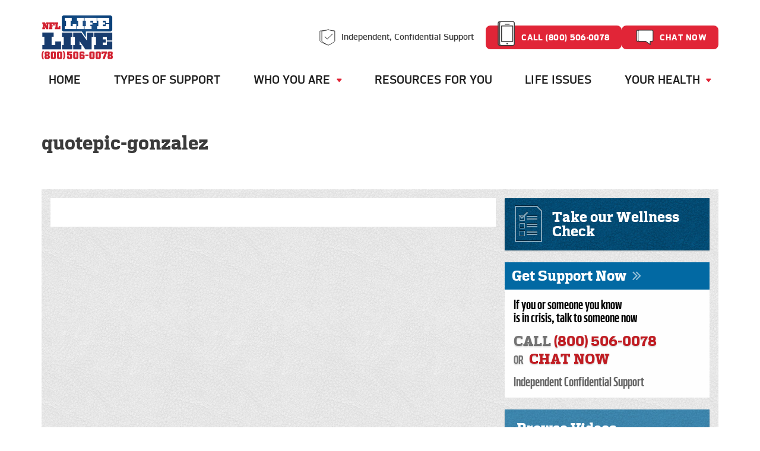

--- FILE ---
content_type: text/html; charset=UTF-8
request_url: https://www.nfllifeline.org/who-you-are/current-players/quotepic-gonzalez/
body_size: 7430
content:

<!doctype html>
<html dir="ltr" lang="en-US" prefix="og: https://ogp.me/ns#">
  <head>
  <meta charset="utf-8">
  <meta http-equiv="x-ua-compatible" content="ie=edge">
  <meta name="viewport" content="width=device-width, initial-scale=1">
  <!-- Google Tag Manager -->
  <script>(function(w,d,s,l,i){w[l]=w[l]||[];w[l].push({'gtm.start':
  new Date().getTime(),event:'gtm.js'});var f=d.getElementsByTagName(s)[0],
  j=d.createElement(s),dl=l!='dataLayer'?'&l='+l:'';j.async=true;j.src=
  'https://www.googletagmanager.com/gtm.js?id='+i+dl;f.parentNode.insertBefore(j,f);
  })(window,document,'script','dataLayer','GTM-TGPZDPTJ');</script>
  <!-- End Google Tag Manager -->

  <title>quotepic-gonzalez | NFL Life Line</title>
	<style>img:is([sizes="auto" i], [sizes^="auto," i]) { contain-intrinsic-size: 3000px 1500px }</style>
	
		<!-- All in One SEO 4.8.4.1 - aioseo.com -->
	<meta name="robots" content="max-image-preview:large" />
	<link rel="canonical" href="https://www.nfllifeline.org/who-you-are/current-players/quotepic-gonzalez/" />
	<meta name="generator" content="All in One SEO (AIOSEO) 4.8.4.1" />
		<meta property="og:locale" content="en_US" />
		<meta property="og:site_name" content="NFL Life Line | Confidential support for the entire NFL family." />
		<meta property="og:type" content="article" />
		<meta property="og:title" content="quotepic-gonzalez | NFL Life Line" />
		<meta property="og:url" content="https://www.nfllifeline.org/who-you-are/current-players/quotepic-gonzalez/" />
		<meta property="article:published_time" content="2017-01-18T16:05:25+00:00" />
		<meta property="article:modified_time" content="2017-01-18T16:05:25+00:00" />
		<meta name="twitter:card" content="summary_large_image" />
		<meta name="twitter:title" content="quotepic-gonzalez | NFL Life Line" />
		<script type="application/ld+json" class="aioseo-schema">
			{"@context":"https:\/\/schema.org","@graph":[{"@type":"BreadcrumbList","@id":"https:\/\/www.nfllifeline.org\/who-you-are\/current-players\/quotepic-gonzalez\/#breadcrumblist","itemListElement":[{"@type":"ListItem","@id":"https:\/\/www.nfllifeline.org#listItem","position":1,"name":"Home","item":"https:\/\/www.nfllifeline.org","nextItem":{"@type":"ListItem","@id":"https:\/\/www.nfllifeline.org\/who-you-are\/current-players\/quotepic-gonzalez\/#listItem","name":"quotepic-gonzalez"}},{"@type":"ListItem","@id":"https:\/\/www.nfllifeline.org\/who-you-are\/current-players\/quotepic-gonzalez\/#listItem","position":2,"name":"quotepic-gonzalez","previousItem":{"@type":"ListItem","@id":"https:\/\/www.nfllifeline.org#listItem","name":"Home"}}]},{"@type":"ItemPage","@id":"https:\/\/www.nfllifeline.org\/who-you-are\/current-players\/quotepic-gonzalez\/#itempage","url":"https:\/\/www.nfllifeline.org\/who-you-are\/current-players\/quotepic-gonzalez\/","name":"quotepic-gonzalez | NFL Life Line","inLanguage":"en-US","isPartOf":{"@id":"https:\/\/www.nfllifeline.org\/#website"},"breadcrumb":{"@id":"https:\/\/www.nfllifeline.org\/who-you-are\/current-players\/quotepic-gonzalez\/#breadcrumblist"},"author":{"@id":"https:\/\/www.nfllifeline.org\/author\/mnahmias\/#author"},"creator":{"@id":"https:\/\/www.nfllifeline.org\/author\/mnahmias\/#author"},"datePublished":"2017-01-18T16:05:25+00:00","dateModified":"2017-01-18T16:05:25+00:00"},{"@type":"Organization","@id":"https:\/\/www.nfllifeline.org\/#organization","name":"NFL Life Line","description":"Confidential support for the entire NFL family.","url":"https:\/\/www.nfllifeline.org\/"},{"@type":"Person","@id":"https:\/\/www.nfllifeline.org\/author\/mnahmias\/#author","url":"https:\/\/www.nfllifeline.org\/author\/mnahmias\/","name":"mnahmias","image":{"@type":"ImageObject","@id":"https:\/\/www.nfllifeline.org\/who-you-are\/current-players\/quotepic-gonzalez\/#authorImage","url":"https:\/\/secure.gravatar.com\/avatar\/4ca75eee6e10132d776d3aee443d035989618b48c937dbfce8e00530bf1c5579?s=96&d=mm&r=g","width":96,"height":96,"caption":"mnahmias"}},{"@type":"WebSite","@id":"https:\/\/www.nfllifeline.org\/#website","url":"https:\/\/www.nfllifeline.org\/","name":"NFL Life Line","description":"Confidential support for the entire NFL family.","inLanguage":"en-US","publisher":{"@id":"https:\/\/www.nfllifeline.org\/#organization"}}]}
		</script>
		<!-- All in One SEO -->

<link rel="alternate" type="application/rss+xml" title="NFL Life Line &raquo; quotepic-gonzalez Comments Feed" href="https://www.nfllifeline.org/who-you-are/current-players/quotepic-gonzalez/feed/" />
<script type="text/javascript">
/* <![CDATA[ */
window._wpemojiSettings = {"baseUrl":"https:\/\/s.w.org\/images\/core\/emoji\/16.0.1\/72x72\/","ext":".png","svgUrl":"https:\/\/s.w.org\/images\/core\/emoji\/16.0.1\/svg\/","svgExt":".svg","source":{"concatemoji":"https:\/\/www.nfllifeline.org\/wp-includes\/js\/wp-emoji-release.min.js?ver=6.8.3"}};
/*! This file is auto-generated */
!function(s,n){var o,i,e;function c(e){try{var t={supportTests:e,timestamp:(new Date).valueOf()};sessionStorage.setItem(o,JSON.stringify(t))}catch(e){}}function p(e,t,n){e.clearRect(0,0,e.canvas.width,e.canvas.height),e.fillText(t,0,0);var t=new Uint32Array(e.getImageData(0,0,e.canvas.width,e.canvas.height).data),a=(e.clearRect(0,0,e.canvas.width,e.canvas.height),e.fillText(n,0,0),new Uint32Array(e.getImageData(0,0,e.canvas.width,e.canvas.height).data));return t.every(function(e,t){return e===a[t]})}function u(e,t){e.clearRect(0,0,e.canvas.width,e.canvas.height),e.fillText(t,0,0);for(var n=e.getImageData(16,16,1,1),a=0;a<n.data.length;a++)if(0!==n.data[a])return!1;return!0}function f(e,t,n,a){switch(t){case"flag":return n(e,"\ud83c\udff3\ufe0f\u200d\u26a7\ufe0f","\ud83c\udff3\ufe0f\u200b\u26a7\ufe0f")?!1:!n(e,"\ud83c\udde8\ud83c\uddf6","\ud83c\udde8\u200b\ud83c\uddf6")&&!n(e,"\ud83c\udff4\udb40\udc67\udb40\udc62\udb40\udc65\udb40\udc6e\udb40\udc67\udb40\udc7f","\ud83c\udff4\u200b\udb40\udc67\u200b\udb40\udc62\u200b\udb40\udc65\u200b\udb40\udc6e\u200b\udb40\udc67\u200b\udb40\udc7f");case"emoji":return!a(e,"\ud83e\udedf")}return!1}function g(e,t,n,a){var r="undefined"!=typeof WorkerGlobalScope&&self instanceof WorkerGlobalScope?new OffscreenCanvas(300,150):s.createElement("canvas"),o=r.getContext("2d",{willReadFrequently:!0}),i=(o.textBaseline="top",o.font="600 32px Arial",{});return e.forEach(function(e){i[e]=t(o,e,n,a)}),i}function t(e){var t=s.createElement("script");t.src=e,t.defer=!0,s.head.appendChild(t)}"undefined"!=typeof Promise&&(o="wpEmojiSettingsSupports",i=["flag","emoji"],n.supports={everything:!0,everythingExceptFlag:!0},e=new Promise(function(e){s.addEventListener("DOMContentLoaded",e,{once:!0})}),new Promise(function(t){var n=function(){try{var e=JSON.parse(sessionStorage.getItem(o));if("object"==typeof e&&"number"==typeof e.timestamp&&(new Date).valueOf()<e.timestamp+604800&&"object"==typeof e.supportTests)return e.supportTests}catch(e){}return null}();if(!n){if("undefined"!=typeof Worker&&"undefined"!=typeof OffscreenCanvas&&"undefined"!=typeof URL&&URL.createObjectURL&&"undefined"!=typeof Blob)try{var e="postMessage("+g.toString()+"("+[JSON.stringify(i),f.toString(),p.toString(),u.toString()].join(",")+"));",a=new Blob([e],{type:"text/javascript"}),r=new Worker(URL.createObjectURL(a),{name:"wpTestEmojiSupports"});return void(r.onmessage=function(e){c(n=e.data),r.terminate(),t(n)})}catch(e){}c(n=g(i,f,p,u))}t(n)}).then(function(e){for(var t in e)n.supports[t]=e[t],n.supports.everything=n.supports.everything&&n.supports[t],"flag"!==t&&(n.supports.everythingExceptFlag=n.supports.everythingExceptFlag&&n.supports[t]);n.supports.everythingExceptFlag=n.supports.everythingExceptFlag&&!n.supports.flag,n.DOMReady=!1,n.readyCallback=function(){n.DOMReady=!0}}).then(function(){return e}).then(function(){var e;n.supports.everything||(n.readyCallback(),(e=n.source||{}).concatemoji?t(e.concatemoji):e.wpemoji&&e.twemoji&&(t(e.twemoji),t(e.wpemoji)))}))}((window,document),window._wpemojiSettings);
/* ]]> */
</script>
<style id='wp-emoji-styles-inline-css' type='text/css'>

	img.wp-smiley, img.emoji {
		display: inline !important;
		border: none !important;
		box-shadow: none !important;
		height: 1em !important;
		width: 1em !important;
		margin: 0 0.07em !important;
		vertical-align: -0.1em !important;
		background: none !important;
		padding: 0 !important;
	}
</style>
<link rel='stylesheet' id='wp-block-library-css' href='https://www.nfllifeline.org/wp-includes/css/dist/block-library/style.min.css?ver=6.8.3' type='text/css' media='all' />
<style id='classic-theme-styles-inline-css' type='text/css'>
/*! This file is auto-generated */
.wp-block-button__link{color:#fff;background-color:#32373c;border-radius:9999px;box-shadow:none;text-decoration:none;padding:calc(.667em + 2px) calc(1.333em + 2px);font-size:1.125em}.wp-block-file__button{background:#32373c;color:#fff;text-decoration:none}
</style>
<style id='global-styles-inline-css' type='text/css'>
:root{--wp--preset--aspect-ratio--square: 1;--wp--preset--aspect-ratio--4-3: 4/3;--wp--preset--aspect-ratio--3-4: 3/4;--wp--preset--aspect-ratio--3-2: 3/2;--wp--preset--aspect-ratio--2-3: 2/3;--wp--preset--aspect-ratio--16-9: 16/9;--wp--preset--aspect-ratio--9-16: 9/16;--wp--preset--color--black: #000000;--wp--preset--color--cyan-bluish-gray: #abb8c3;--wp--preset--color--white: #ffffff;--wp--preset--color--pale-pink: #f78da7;--wp--preset--color--vivid-red: #cf2e2e;--wp--preset--color--luminous-vivid-orange: #ff6900;--wp--preset--color--luminous-vivid-amber: #fcb900;--wp--preset--color--light-green-cyan: #7bdcb5;--wp--preset--color--vivid-green-cyan: #00d084;--wp--preset--color--pale-cyan-blue: #8ed1fc;--wp--preset--color--vivid-cyan-blue: #0693e3;--wp--preset--color--vivid-purple: #9b51e0;--wp--preset--gradient--vivid-cyan-blue-to-vivid-purple: linear-gradient(135deg,rgba(6,147,227,1) 0%,rgb(155,81,224) 100%);--wp--preset--gradient--light-green-cyan-to-vivid-green-cyan: linear-gradient(135deg,rgb(122,220,180) 0%,rgb(0,208,130) 100%);--wp--preset--gradient--luminous-vivid-amber-to-luminous-vivid-orange: linear-gradient(135deg,rgba(252,185,0,1) 0%,rgba(255,105,0,1) 100%);--wp--preset--gradient--luminous-vivid-orange-to-vivid-red: linear-gradient(135deg,rgba(255,105,0,1) 0%,rgb(207,46,46) 100%);--wp--preset--gradient--very-light-gray-to-cyan-bluish-gray: linear-gradient(135deg,rgb(238,238,238) 0%,rgb(169,184,195) 100%);--wp--preset--gradient--cool-to-warm-spectrum: linear-gradient(135deg,rgb(74,234,220) 0%,rgb(151,120,209) 20%,rgb(207,42,186) 40%,rgb(238,44,130) 60%,rgb(251,105,98) 80%,rgb(254,248,76) 100%);--wp--preset--gradient--blush-light-purple: linear-gradient(135deg,rgb(255,206,236) 0%,rgb(152,150,240) 100%);--wp--preset--gradient--blush-bordeaux: linear-gradient(135deg,rgb(254,205,165) 0%,rgb(254,45,45) 50%,rgb(107,0,62) 100%);--wp--preset--gradient--luminous-dusk: linear-gradient(135deg,rgb(255,203,112) 0%,rgb(199,81,192) 50%,rgb(65,88,208) 100%);--wp--preset--gradient--pale-ocean: linear-gradient(135deg,rgb(255,245,203) 0%,rgb(182,227,212) 50%,rgb(51,167,181) 100%);--wp--preset--gradient--electric-grass: linear-gradient(135deg,rgb(202,248,128) 0%,rgb(113,206,126) 100%);--wp--preset--gradient--midnight: linear-gradient(135deg,rgb(2,3,129) 0%,rgb(40,116,252) 100%);--wp--preset--font-size--small: 13px;--wp--preset--font-size--medium: 20px;--wp--preset--font-size--large: 36px;--wp--preset--font-size--x-large: 42px;--wp--preset--spacing--20: 0.44rem;--wp--preset--spacing--30: 0.67rem;--wp--preset--spacing--40: 1rem;--wp--preset--spacing--50: 1.5rem;--wp--preset--spacing--60: 2.25rem;--wp--preset--spacing--70: 3.38rem;--wp--preset--spacing--80: 5.06rem;--wp--preset--shadow--natural: 6px 6px 9px rgba(0, 0, 0, 0.2);--wp--preset--shadow--deep: 12px 12px 50px rgba(0, 0, 0, 0.4);--wp--preset--shadow--sharp: 6px 6px 0px rgba(0, 0, 0, 0.2);--wp--preset--shadow--outlined: 6px 6px 0px -3px rgba(255, 255, 255, 1), 6px 6px rgba(0, 0, 0, 1);--wp--preset--shadow--crisp: 6px 6px 0px rgba(0, 0, 0, 1);}:where(.is-layout-flex){gap: 0.5em;}:where(.is-layout-grid){gap: 0.5em;}body .is-layout-flex{display: flex;}.is-layout-flex{flex-wrap: wrap;align-items: center;}.is-layout-flex > :is(*, div){margin: 0;}body .is-layout-grid{display: grid;}.is-layout-grid > :is(*, div){margin: 0;}:where(.wp-block-columns.is-layout-flex){gap: 2em;}:where(.wp-block-columns.is-layout-grid){gap: 2em;}:where(.wp-block-post-template.is-layout-flex){gap: 1.25em;}:where(.wp-block-post-template.is-layout-grid){gap: 1.25em;}.has-black-color{color: var(--wp--preset--color--black) !important;}.has-cyan-bluish-gray-color{color: var(--wp--preset--color--cyan-bluish-gray) !important;}.has-white-color{color: var(--wp--preset--color--white) !important;}.has-pale-pink-color{color: var(--wp--preset--color--pale-pink) !important;}.has-vivid-red-color{color: var(--wp--preset--color--vivid-red) !important;}.has-luminous-vivid-orange-color{color: var(--wp--preset--color--luminous-vivid-orange) !important;}.has-luminous-vivid-amber-color{color: var(--wp--preset--color--luminous-vivid-amber) !important;}.has-light-green-cyan-color{color: var(--wp--preset--color--light-green-cyan) !important;}.has-vivid-green-cyan-color{color: var(--wp--preset--color--vivid-green-cyan) !important;}.has-pale-cyan-blue-color{color: var(--wp--preset--color--pale-cyan-blue) !important;}.has-vivid-cyan-blue-color{color: var(--wp--preset--color--vivid-cyan-blue) !important;}.has-vivid-purple-color{color: var(--wp--preset--color--vivid-purple) !important;}.has-black-background-color{background-color: var(--wp--preset--color--black) !important;}.has-cyan-bluish-gray-background-color{background-color: var(--wp--preset--color--cyan-bluish-gray) !important;}.has-white-background-color{background-color: var(--wp--preset--color--white) !important;}.has-pale-pink-background-color{background-color: var(--wp--preset--color--pale-pink) !important;}.has-vivid-red-background-color{background-color: var(--wp--preset--color--vivid-red) !important;}.has-luminous-vivid-orange-background-color{background-color: var(--wp--preset--color--luminous-vivid-orange) !important;}.has-luminous-vivid-amber-background-color{background-color: var(--wp--preset--color--luminous-vivid-amber) !important;}.has-light-green-cyan-background-color{background-color: var(--wp--preset--color--light-green-cyan) !important;}.has-vivid-green-cyan-background-color{background-color: var(--wp--preset--color--vivid-green-cyan) !important;}.has-pale-cyan-blue-background-color{background-color: var(--wp--preset--color--pale-cyan-blue) !important;}.has-vivid-cyan-blue-background-color{background-color: var(--wp--preset--color--vivid-cyan-blue) !important;}.has-vivid-purple-background-color{background-color: var(--wp--preset--color--vivid-purple) !important;}.has-black-border-color{border-color: var(--wp--preset--color--black) !important;}.has-cyan-bluish-gray-border-color{border-color: var(--wp--preset--color--cyan-bluish-gray) !important;}.has-white-border-color{border-color: var(--wp--preset--color--white) !important;}.has-pale-pink-border-color{border-color: var(--wp--preset--color--pale-pink) !important;}.has-vivid-red-border-color{border-color: var(--wp--preset--color--vivid-red) !important;}.has-luminous-vivid-orange-border-color{border-color: var(--wp--preset--color--luminous-vivid-orange) !important;}.has-luminous-vivid-amber-border-color{border-color: var(--wp--preset--color--luminous-vivid-amber) !important;}.has-light-green-cyan-border-color{border-color: var(--wp--preset--color--light-green-cyan) !important;}.has-vivid-green-cyan-border-color{border-color: var(--wp--preset--color--vivid-green-cyan) !important;}.has-pale-cyan-blue-border-color{border-color: var(--wp--preset--color--pale-cyan-blue) !important;}.has-vivid-cyan-blue-border-color{border-color: var(--wp--preset--color--vivid-cyan-blue) !important;}.has-vivid-purple-border-color{border-color: var(--wp--preset--color--vivid-purple) !important;}.has-vivid-cyan-blue-to-vivid-purple-gradient-background{background: var(--wp--preset--gradient--vivid-cyan-blue-to-vivid-purple) !important;}.has-light-green-cyan-to-vivid-green-cyan-gradient-background{background: var(--wp--preset--gradient--light-green-cyan-to-vivid-green-cyan) !important;}.has-luminous-vivid-amber-to-luminous-vivid-orange-gradient-background{background: var(--wp--preset--gradient--luminous-vivid-amber-to-luminous-vivid-orange) !important;}.has-luminous-vivid-orange-to-vivid-red-gradient-background{background: var(--wp--preset--gradient--luminous-vivid-orange-to-vivid-red) !important;}.has-very-light-gray-to-cyan-bluish-gray-gradient-background{background: var(--wp--preset--gradient--very-light-gray-to-cyan-bluish-gray) !important;}.has-cool-to-warm-spectrum-gradient-background{background: var(--wp--preset--gradient--cool-to-warm-spectrum) !important;}.has-blush-light-purple-gradient-background{background: var(--wp--preset--gradient--blush-light-purple) !important;}.has-blush-bordeaux-gradient-background{background: var(--wp--preset--gradient--blush-bordeaux) !important;}.has-luminous-dusk-gradient-background{background: var(--wp--preset--gradient--luminous-dusk) !important;}.has-pale-ocean-gradient-background{background: var(--wp--preset--gradient--pale-ocean) !important;}.has-electric-grass-gradient-background{background: var(--wp--preset--gradient--electric-grass) !important;}.has-midnight-gradient-background{background: var(--wp--preset--gradient--midnight) !important;}.has-small-font-size{font-size: var(--wp--preset--font-size--small) !important;}.has-medium-font-size{font-size: var(--wp--preset--font-size--medium) !important;}.has-large-font-size{font-size: var(--wp--preset--font-size--large) !important;}.has-x-large-font-size{font-size: var(--wp--preset--font-size--x-large) !important;}
:where(.wp-block-post-template.is-layout-flex){gap: 1.25em;}:where(.wp-block-post-template.is-layout-grid){gap: 1.25em;}
:where(.wp-block-columns.is-layout-flex){gap: 2em;}:where(.wp-block-columns.is-layout-grid){gap: 2em;}
:root :where(.wp-block-pullquote){font-size: 1.5em;line-height: 1.6;}
</style>
<link rel='stylesheet' id='sage/css-css' href='https://www.nfllifeline.org/wp-content/themes/lifeline-theme/dist/styles/main.css' type='text/css' media='all' />
<script type="text/javascript" src="https://www.nfllifeline.org/wp-includes/js/jquery/jquery.min.js?ver=3.7.1" id="jquery-core-js"></script>
<script type="text/javascript" src="https://www.nfllifeline.org/wp-includes/js/jquery/jquery-migrate.min.js?ver=3.4.1" id="jquery-migrate-js"></script>
<link rel="https://api.w.org/" href="https://www.nfllifeline.org/wp-json/" /><link rel="alternate" title="JSON" type="application/json" href="https://www.nfllifeline.org/wp-json/wp/v2/media/67" /><link rel="EditURI" type="application/rsd+xml" title="RSD" href="https://www.nfllifeline.org/xmlrpc.php?rsd" />
<link rel='shortlink' href='https://www.nfllifeline.org/?p=67' />
<link rel="alternate" title="oEmbed (JSON)" type="application/json+oembed" href="https://www.nfllifeline.org/wp-json/oembed/1.0/embed?url=https%3A%2F%2Fwww.nfllifeline.org%2Fwho-you-are%2Fcurrent-players%2Fquotepic-gonzalez%2F" />
<link rel="alternate" title="oEmbed (XML)" type="text/xml+oembed" href="https://www.nfllifeline.org/wp-json/oembed/1.0/embed?url=https%3A%2F%2Fwww.nfllifeline.org%2Fwho-you-are%2Fcurrent-players%2Fquotepic-gonzalez%2F&#038;format=xml" />

<!-- BEGIN recaptcha, injected by plugin wp-recaptcha-integration  -->

<!-- END recaptcha -->
</head>
  <body class="attachment wp-singular attachment-template-default attachmentid-67 attachment-jpeg wp-theme-lifeline-theme quotepic-gonzalez sidebar-primary">
  <!-- Google Tag Manager (noscript) -->
  <noscript><iframe src="https://www.googletagmanager.com/ns.html?id=GTM-TGPZDPTJ"
  height="0" width="0" style="display:none;visibility:hidden"></iframe></noscript>
  <!-- End Google Tag Manager (noscript) -->
  <nav class="navbar" role="navigation">
	<div class="container">
		<div class="upper-nav">
			<a class="navbar-logo" href="https://www.nfllifeline.org">
									<img alt="" src="https://www.nfllifeline.org/wp-content/uploads/2024/09/nfllifeline-logo.png" alt="">
							</a>
			<div class="callout">
								<span class="tagline">Independent, Confidential Support</span>
												<div class="callout__ctas">
					
					<a href="tel:8005060078" class="button button--call button--utility">CALL (800) 506-0078</a>
					<a href="https://www.nfllifeline.org/contact/chat/" class="button button--chat button--utility">CHAT NOW</a>
									</div>
							</div>
		</div>
		<div class="navbar-header visible-xs hidden-sm hidden-md hidden-lg">
			<div class="navbar-header-contents">
											<a href="tel:8005060078" class="button button--call button--nav">CALL</a>
				<a href="https://www.nfllifeline.org/contact/chat/" class="button button--chat button--nav">CHAT</a>
											<button type="button" class="button button--menu button--nav navbar-toggle collapsed" data-toggle="collapse" data-target="#bs-example-navbar-collapse-1" aria-expanded="false" aria-controls="navbar">
					<div class="navbar-toggle__icon">
						<span class="icon-bar top-bar"></span>
						<span class="icon-bar middle-bar"></span>
						<span class="icon-bar bottom-bar"></span>
					</div>
					<p>MENU</p>
				</button>
			</div>
		</div>

		<div id="bs-example-navbar-collapse-1" class="collapse navbar-collapse">
		  <ul id="menu-primary-navigation" class="nav navbar-nav"><li id="menu-item-401" class="menu-item menu-item-type-custom menu-item-object-custom menu-item-home menu-item-401"><a title="Home" href="https://www.nfllifeline.org">Home</a></li>
<li id="menu-item-402" class="menu-item menu-item-type-post_type menu-item-object-page menu-item-402"><a title="Types of Support" href="https://www.nfllifeline.org/get-support-now/">Types of Support</a></li>
<li id="menu-item-403" class="menu-item menu-item-type-post_type menu-item-object-page menu-item-has-children menu-item-403 dropdown"><a title="Who You Are" href="#" data-toggle="dropdown" class="dropdown-toggle" aria-haspopup="true">Who You Are <span class="caret"></span></a>
<ul role="menu" class=" dropdown-menu">
	<li id="menu-item-404" class="menu-item menu-item-type-post_type menu-item-object-page menu-item-404"><a title="Current Players" href="https://www.nfllifeline.org/who-you-are/current-players/">Current Players</a></li>
	<li id="menu-item-406" class="menu-item menu-item-type-post_type menu-item-object-page menu-item-406"><a title="Former Players" href="https://www.nfllifeline.org/who-you-are/former-players/">Former Players</a></li>
	<li id="menu-item-405" class="menu-item menu-item-type-post_type menu-item-object-page menu-item-405"><a title="Family" href="https://www.nfllifeline.org/who-you-are/family/">Family</a></li>
	<li id="menu-item-407" class="menu-item menu-item-type-post_type menu-item-object-page menu-item-407"><a title="NFL and Team Staff" href="https://www.nfllifeline.org/who-you-are/nfl-and-team-staff/">NFL and Team Staff</a></li>
</ul>
</li>
<li id="menu-item-408" class="menu-item menu-item-type-post_type menu-item-object-page menu-item-408"><a title="Resources for You" href="https://www.nfllifeline.org/resources/">Resources for You</a></li>
<li id="menu-item-409" class="menu-item menu-item-type-post_type menu-item-object-page menu-item-409"><a title="Life Issues" href="https://www.nfllifeline.org/life/">Life Issues</a></li>
<li id="menu-item-439" class="menu-item menu-item-type-custom menu-item-object-custom menu-item-has-children menu-item-439 dropdown"><a title="Your Health" href="#" data-toggle="dropdown" class="dropdown-toggle" aria-haspopup="true">Your Health <span class="caret"></span></a>
<ul role="menu" class=" dropdown-menu">
	<li id="menu-item-411" class="menu-item menu-item-type-post_type menu-item-object-page menu-item-411"><a title="Health" href="https://www.nfllifeline.org/health/">Health</a></li>
	<li id="menu-item-412" class="menu-item menu-item-type-post_type menu-item-object-page menu-item-412"><a title="Signs and Symptoms" href="https://www.nfllifeline.org/health/signs-and-symptoms/">Signs and Symptoms</a></li>
</ul>
</li>
</ul>		</div>
</nav>
          <div class="container">
	<div class="row">
		<div class="col-xs-12">
  
<div class="page-header">
  <h1>quotepic-gonzalez</h1>
	
	</div>
		</div>
	</div>
	<div class="row page-content">
		<div class="col-xs-12 col-md-8 main-content__wrapper">
						<div class="main-content">
							</div>
		</div>
		<div class="col-xs-12 col-md-4 sidebar pull-right">
			<div class="sidelink">
	<a class="quiz" href="/nfl-life-line-wellness-check"><span class="icon"></span>Take our Wellness Check</a>
</div>
<div class="sideblock">
	<h3><a href="/support">Get Support Now</a></h3>
	<div class="call">
		<span class="if">
			<span class="line1">If you or someone you know</span>
			<span class="line2">is in crisis, talk to someone now</span>
		</span>
		<span class="num"><span>Call</span> <a href="callto:8005060078" class="phonenum">(800) 506-0078</a></span></span>
		<span class="chat"><span class="or">Or</span> <a href="/chat">Chat Now</a></span>
		<span class="tag">Independent Confidential Support</span>
	</div>
</div>
<div class="sidelink">
	<a href="/videos">Browse Videos</a>
</div>
<div class="sidelink">
	<a href="/life">Life Issues</a>
</div>
<div class="sidelink">
	<a href="/health">Your Health</a>
</div>
<div class="sidelink">
	<a href="/resources">Resources for You</a>
</div>
		</div>
	</div>
</div>
    <div class="footer">
	<div class="footertop">
		<div class="container">
			<div class="footer-left">
				<a class="navbar-logo" href="https://www.nfllifeline.org">
					<img alt="NFL Life Line Logo" src="https://www.nfllifeline.org/wp-content/themes/lifeline-theme/assets/placeholders/logo-nfl-white.svg">
				</a>
			</div>
			<div class="footer-right">
				<div class="callchat">
					<span class="tagline">Independent,&nbsp;&nbsp;Confidential&nbsp;&nbsp;Support</span>
					<div class="callchat-wrapper">
						<p class="chat"><a href="/chat">Chat<br/><span>Now<span></a></p>
						<p class="call">Call <br/><a href="tel:8005060078">(800) 506-0078</a></p>
					</div>
				</div>
				<ul class="links">
					<li><a href="/about">About the NFL Life Line</a></li>
					<li><a href="/crisis-toolkit">Crisis Toolkit</a></li>
					<li><a href="/videos">Videos</a></li>
					<li><a href="/faq">FAQ</a></li>
					<li><a href="/contact">Contact</a></li>
					<li><a href="/privacy">Privacy</a></li>
				</ul>
			</div>
		</div>
	</div>
	<div class="footermid">
		<div class="container">
			<p>If you are in crisis and not a member of the NFL family, please call or text 988  or  chat at
				<a href="https://988lifeline.org/" target="_blank">988lifeline.org</a>.
				<a target="_blank" class="spllogo" href="https://988lifeline.org/" title="988lifeline.org">
					<span class="img1"></span><span class="img2"></span>
				</a>
			</p>
			<div class="clearfix"></div>
		</div>
	</div>
	<div class="footerbot">
		<div class="container">
			<div class="sponsor-logos">
				<a target="_blank" href="https://www.vibrant.org/" title="Vibrant">
					<img alt="Vibrant" src="https://www.nfllifeline.org/wp-content/themes/lifeline-theme/assets/placeholders/logo-vibrant.png">
				</a>
				<a target="_blank" href="https://www.centerstone.org/" title="Centerstone">
					<img alt="Centerstone" src="https://www.nfllifeline.org/wp-content/themes/lifeline-theme/assets/placeholders/logo-centerstone.png">
				</a>
				<a target="_blank" href="https://www.nflplayercare.com/" title="Player Care Foundation">
					<img alt="Player Care Foundation" src="https://www.nfllifeline.org/wp-content/themes/lifeline-theme/assets/placeholders/logo-playercarefoundation.png">
				</a>
			</div>
		</div>
	</div>
</div>

<div id="scrolldock" class="hidden">
	<span class="tagline">Independent&nbsp;&nbsp;Confidential&nbsp;&nbsp;Support</span>
	<span class="call">Call <a href="tel:8005060078">(800) 506-0078</a></span>
	<span class="or">or</span>
	<span class="chat"><a href="/chat">Chat Now</a></span>
</div>
<script type="speculationrules">
{"prefetch":[{"source":"document","where":{"and":[{"href_matches":"\/*"},{"not":{"href_matches":["\/wp-*.php","\/wp-admin\/*","\/wp-content\/uploads\/*","\/wp-content\/*","\/wp-content\/plugins\/*","\/wp-content\/themes\/lifeline-theme\/*","\/*\\?(.+)"]}},{"not":{"selector_matches":"a[rel~=\"nofollow\"]"}},{"not":{"selector_matches":".no-prefetch, .no-prefetch a"}}]},"eagerness":"conservative"}]}
</script>

<!-- BEGIN recaptcha, injected by plugin wp-recaptcha-integration  -->
<script type="text/javascript">
		var recaptcha_widgets={};
		function wp_recaptchaLoadCallback(){
			try {
				grecaptcha;
			} catch(err){
				return;
			}
			var e = document.querySelectorAll ? document.querySelectorAll('.g-recaptcha:not(.wpcf7-form-control)') : document.getElementsByClassName('g-recaptcha'),
				form_submits;

			for (var i=0;i<e.length;i++) {
				(function(el){
					var wid;
					// check if captcha element is unrendered
					if ( ! el.childNodes.length) {
						wid = grecaptcha.render(el,{
							'sitekey':'6LfxDHQrAAAAAKG1wjqQcJc3Z3snXvhtwjKWKHRH',
							'theme':el.getAttribute('data-theme') || 'light'
						});
						el.setAttribute('data-widget-id',wid);
					} else {
						wid = el.getAttribute('data-widget-id');
						grecaptcha.reset(wid);
					}
				})(e[i]);
			}
		}

		// if jquery present re-render jquery/ajax loaded captcha elements
		if ( typeof jQuery !== 'undefined' )
			jQuery(document).ajaxComplete( function(evt,xhr,set){
				if( xhr.responseText && xhr.responseText.indexOf('6LfxDHQrAAAAAKG1wjqQcJc3Z3snXvhtwjKWKHRH') !== -1)
					wp_recaptchaLoadCallback();
			} );

		</script><script src="https://www.google.com/recaptcha/api.js?onload=wp_recaptchaLoadCallback&#038;render=explicit" async defer></script>
<!-- END recaptcha -->
<script type="text/javascript" src="https://www.nfllifeline.org/wp-content/themes/lifeline-theme/dist/scripts/main.js" id="sage/js-js"></script>
  </body>
</html>


--- FILE ---
content_type: text/css
request_url: https://www.nfllifeline.org/wp-content/themes/lifeline-theme/dist/styles/main.css
body_size: 33739
content:
@charset "UTF-8";.alert{padding:15px;margin-bottom:20px;border:1px solid transparent;border-radius:4px}.alert h4{margin-top:0;color:inherit}.alert .alert-link{font-weight:700}.alert>p,.alert>ul{margin-bottom:0}.alert>p+p{margin-top:5px}.alert-dismissable,.alert-dismissible{padding-right:35px}.alert-dismissable .close,.alert-dismissible .close{position:relative;top:-2px;right:-21px;color:inherit}.alert-success{background-color:#dff0d8;border-color:#d6e9c6;color:#3c763d}.alert-success hr{border-top-color:#c9e2b3}.alert-success .alert-link{color:#2b542c}.alert-info{background-color:#d9edf7;border-color:#bce8f1;color:#31708f}.alert-info hr{border-top-color:#a6e1ec}.alert-info .alert-link{color:#245269}.alert-warning{background-color:#fcf8e3;border-color:#faebcc;color:#8a6d3b}.alert-warning hr{border-top-color:#f7e1b5}.alert-warning .alert-link{color:#66512c}.alert-danger{background-color:#f2dede;border-color:#ebccd1;color:#a94442}.alert-danger hr{border-top-color:#e4b9c0}.alert-danger .alert-link{color:#843534}.badge{display:inline-block;min-width:10px;padding:3px 7px;font-size:12px;font-weight:700;color:#fff;line-height:1;vertical-align:middle;white-space:nowrap;text-align:center;background-color:#777;border-radius:10px}.badge:empty{display:none}.btn .badge{position:relative;top:-1px}.btn-group-xs>.btn .badge,.btn-xs .badge{top:0;padding:1px 5px}.list-group-item.active>.badge,.nav-pills>.active>a>.badge{color:#27ae60;background-color:#fff}.list-group-item>.badge{float:right}.list-group-item>.badge+.badge{margin-right:5px}.nav-pills>li>a>.badge{margin-left:3px}a.badge:focus,a.badge:hover{color:#fff;text-decoration:none;cursor:pointer}.breadcrumb{padding:8px 15px;margin-bottom:20px;list-style:none;background-color:#f5f5f5;border-radius:4px}.breadcrumb>li{display:inline-block}.breadcrumb>li+li:before{content:"/ ";padding:0 5px;color:#ccc}.breadcrumb>.active{color:#777}.btn-group,.btn-group-vertical{position:relative;display:inline-block;vertical-align:middle}.btn-group-vertical>.btn,.btn-group>.btn{position:relative;float:left}.btn-group-vertical>.btn.active,.btn-group-vertical>.btn:active,.btn-group-vertical>.btn:focus,.btn-group-vertical>.btn:hover,.btn-group>.btn.active,.btn-group>.btn:active,.btn-group>.btn:focus,.btn-group>.btn:hover{z-index:2}.btn-group .btn+.btn,.btn-group .btn+.btn-group,.btn-group .btn-group+.btn,.btn-group .btn-group+.btn-group{margin-left:-1px}.btn-toolbar{margin-left:-5px}.btn-toolbar:after,.btn-toolbar:before{content:" ";display:table}.btn-toolbar:after{clear:both}.btn-toolbar .btn,.btn-toolbar .btn-group,.btn-toolbar .input-group{float:left}.btn-toolbar>.btn,.btn-toolbar>.btn-group,.btn-toolbar>.input-group{margin-left:5px}.btn-group>.btn:not(:first-child):not(:last-child):not(.dropdown-toggle){border-radius:0}.btn-group>.btn:first-child{margin-left:0}.btn-group>.btn:first-child:not(:last-child):not(.dropdown-toggle){border-bottom-right-radius:0;border-top-right-radius:0}.btn-group>.btn:last-child:not(:first-child),.btn-group>.dropdown-toggle:not(:first-child){border-bottom-left-radius:0;border-top-left-radius:0}.btn-group>.btn-group{float:left}.btn-group>.btn-group:not(:first-child):not(:last-child)>.btn{border-radius:0}.btn-group>.btn-group:first-child:not(:last-child)>.btn:last-child,.btn-group>.btn-group:first-child:not(:last-child)>.dropdown-toggle{border-bottom-right-radius:0;border-top-right-radius:0}.btn-group>.btn-group:last-child:not(:first-child)>.btn:first-child{border-bottom-left-radius:0;border-top-left-radius:0}.btn-group .dropdown-toggle:active,.btn-group.open .dropdown-toggle{outline:0}.btn-group>.btn+.dropdown-toggle{padding-left:8px;padding-right:8px}.btn-group-lg.btn-group>.btn+.dropdown-toggle,.btn-group>.btn-lg+.dropdown-toggle{padding-left:12px;padding-right:12px}.btn-group.open .dropdown-toggle{box-shadow:inset 0 3px 5px rgba(0,0,0,.125)}.btn-group.open .dropdown-toggle.btn-link{box-shadow:none}.btn .caret{margin-left:0}.btn-group-lg>.btn .caret,.btn-lg .caret{border-width:5px 5px 0;border-bottom-width:0}.dropup .btn-group-lg>.btn .caret,.dropup .btn-lg .caret{border-width:0 5px 5px}.btn-group-vertical>.btn,.btn-group-vertical>.btn-group,.btn-group-vertical>.btn-group>.btn{display:block;float:none;width:100%;max-width:100%}.btn-group-vertical>.btn-group:after,.btn-group-vertical>.btn-group:before{content:" ";display:table}.btn-group-vertical>.btn-group:after{clear:both}.btn-group-vertical>.btn-group>.btn{float:none}.btn-group-vertical>.btn+.btn,.btn-group-vertical>.btn+.btn-group,.btn-group-vertical>.btn-group+.btn,.btn-group-vertical>.btn-group+.btn-group{margin-top:-1px;margin-left:0}.btn-group-vertical>.btn:not(:first-child):not(:last-child){border-radius:0}.btn-group-vertical>.btn:first-child:not(:last-child){border-top-right-radius:4px;border-top-left-radius:4px;border-bottom-right-radius:0;border-bottom-left-radius:0}.btn-group-vertical>.btn:last-child:not(:first-child){border-top-right-radius:0;border-top-left-radius:0;border-bottom-right-radius:4px;border-bottom-left-radius:4px}.btn-group-vertical>.btn-group:not(:first-child):not(:last-child)>.btn{border-radius:0}.btn-group-vertical>.btn-group:first-child:not(:last-child)>.btn:last-child,.btn-group-vertical>.btn-group:first-child:not(:last-child)>.dropdown-toggle{border-bottom-right-radius:0;border-bottom-left-radius:0}.btn-group-vertical>.btn-group:last-child:not(:first-child)>.btn:first-child{border-top-right-radius:0;border-top-left-radius:0}.btn-group-justified{display:table;width:100%;table-layout:fixed;border-collapse:separate}.btn-group-justified>.btn,.btn-group-justified>.btn-group{float:none;display:table-cell;width:1%}.btn-group-justified>.btn-group .btn{width:100%}.btn-group-justified>.btn-group .dropdown-menu{left:auto}[data-toggle=buttons]>.btn-group>.btn input[type=checkbox],[data-toggle=buttons]>.btn-group>.btn input[type=radio],[data-toggle=buttons]>.btn input[type=checkbox],[data-toggle=buttons]>.btn input[type=radio]{position:absolute;clip:rect(0,0,0,0);pointer-events:none}.btn{display:inline-block;margin-bottom:0;font-weight:400;text-align:center;vertical-align:middle;-ms-touch-action:manipulation;touch-action:manipulation;cursor:pointer;background-image:none;border:1px solid transparent;white-space:nowrap;padding:6px 12px;font-size:14px;line-height:1.428571429;border-radius:4px;-webkit-user-select:none;-ms-user-select:none;user-select:none}.btn.active.focus,.btn.active:focus,.btn.focus,.btn:active.focus,.btn:active:focus,.btn:focus{outline:5px auto -webkit-focus-ring-color;outline-offset:-2px}.btn.focus,.btn:focus,.btn:hover{color:#333;text-decoration:none}.btn.active,.btn:active{outline:0;box-shadow:inset 0 3px 5px rgba(0,0,0,.125)}.btn.disabled,.btn[disabled],fieldset[disabled] .btn{cursor:not-allowed;opacity:.65;filter:alpha(opacity=65);box-shadow:none}a.btn.disabled,fieldset[disabled] a.btn{pointer-events:none}.btn-default{color:#333;background-color:#fff}.btn-default.focus,.btn-default:focus{color:#333;background-color:#e6e5e5;border-color:#8c8c8c}.btn-default.active,.btn-default:active,.btn-default:hover,.open>.btn-default.dropdown-toggle{color:#333;background-color:#e6e5e5;border-color:#adadad}.btn-default.active.focus,.btn-default.active:focus,.btn-default.active:hover,.btn-default:active.focus,.btn-default:active:focus,.btn-default:active:hover,.open>.btn-default.dropdown-toggle.focus,.open>.btn-default.dropdown-toggle:focus,.open>.btn-default.dropdown-toggle:hover{color:#333;background-color:#d4d4d4;border-color:#8c8c8c}.btn-default.active,.btn-default:active,.open>.btn-default.dropdown-toggle{background-image:none}.btn-default.disabled.focus,.btn-default.disabled:focus,.btn-default.disabled:hover,.btn-default[disabled].focus,.btn-default[disabled]:focus,.btn-default[disabled]:hover,fieldset[disabled] .btn-default.focus,fieldset[disabled] .btn-default:focus,fieldset[disabled] .btn-default:hover{background-color:#fff;border-color:#ccc}.btn-default .badge{color:#fff;background-color:#333}.btn-primary{color:#fff;background-color:#27ae60;border-color:#295}.btn-primary.focus,.btn-primary:focus{color:#fff;background-color:#1e8449;border-color:#0b311b}.btn-primary.active,.btn-primary:active,.btn-primary:hover,.open>.btn-primary.dropdown-toggle{color:#fff;background-color:#1e8449;border-color:#176739}.btn-primary.active.focus,.btn-primary.active:focus,.btn-primary.active:hover,.btn-primary:active.focus,.btn-primary:active:focus,.btn-primary:active:hover,.open>.btn-primary.dropdown-toggle.focus,.open>.btn-primary.dropdown-toggle:focus,.open>.btn-primary.dropdown-toggle:hover{color:#fff;background-color:#176739;border-color:#0b311b}.btn-primary.active,.btn-primary:active,.open>.btn-primary.dropdown-toggle{background-image:none}.btn-primary.disabled.focus,.btn-primary.disabled:focus,.btn-primary.disabled:hover,.btn-primary[disabled].focus,.btn-primary[disabled]:focus,.btn-primary[disabled]:hover,fieldset[disabled] .btn-primary.focus,fieldset[disabled] .btn-primary:focus,fieldset[disabled] .btn-primary:hover{background-color:#27ae60;border-color:#295}.btn-primary .badge{color:#27ae60;background-color:#fff}.btn-success{color:#fff;background-color:#5cb85c;border-color:#4cae4c}.btn-success.focus,.btn-success:focus{color:#fff;background-color:#449d44;border-color:#255625}.btn-success.active,.btn-success:active,.btn-success:hover,.open>.btn-success.dropdown-toggle{color:#fff;background-color:#449d44;border-color:#398439}.btn-success.active.focus,.btn-success.active:focus,.btn-success.active:hover,.btn-success:active.focus,.btn-success:active:focus,.btn-success:active:hover,.open>.btn-success.dropdown-toggle.focus,.open>.btn-success.dropdown-toggle:focus,.open>.btn-success.dropdown-toggle:hover{color:#fff;background-color:#398439;border-color:#255625}.btn-success.active,.btn-success:active,.open>.btn-success.dropdown-toggle{background-image:none}.btn-success.disabled.focus,.btn-success.disabled:focus,.btn-success.disabled:hover,.btn-success[disabled].focus,.btn-success[disabled]:focus,.btn-success[disabled]:hover,fieldset[disabled] .btn-success.focus,fieldset[disabled] .btn-success:focus,fieldset[disabled] .btn-success:hover{background-color:#5cb85c;border-color:#4cae4c}.btn-success .badge{color:#5cb85c;background-color:#fff}.btn-info{color:#fff;background-color:#5bc0de;border-color:#46b8da}.btn-info.focus,.btn-info:focus{color:#fff;background-color:#31b0d5;border-color:#1b6d85}.btn-info.active,.btn-info:active,.btn-info:hover,.open>.btn-info.dropdown-toggle{color:#fff;background-color:#31b0d5;border-color:#269abc}.btn-info.active.focus,.btn-info.active:focus,.btn-info.active:hover,.btn-info:active.focus,.btn-info:active:focus,.btn-info:active:hover,.open>.btn-info.dropdown-toggle.focus,.open>.btn-info.dropdown-toggle:focus,.open>.btn-info.dropdown-toggle:hover{color:#fff;background-color:#269abc;border-color:#1b6d85}.btn-info.active,.btn-info:active,.open>.btn-info.dropdown-toggle{background-image:none}.btn-info.disabled.focus,.btn-info.disabled:focus,.btn-info.disabled:hover,.btn-info[disabled].focus,.btn-info[disabled]:focus,.btn-info[disabled]:hover,fieldset[disabled] .btn-info.focus,fieldset[disabled] .btn-info:focus,fieldset[disabled] .btn-info:hover{background-color:#5bc0de;border-color:#46b8da}.btn-info .badge{color:#5bc0de;background-color:#fff}.btn-warning{color:#fff;background-color:#f0ad4e;border-color:#eea236}.btn-warning.focus,.btn-warning:focus{color:#fff;background-color:#ec971f;border-color:#985f0d}.btn-warning.active,.btn-warning:active,.btn-warning:hover,.open>.btn-warning.dropdown-toggle{color:#fff;background-color:#ec971f;border-color:#d58512}.btn-warning.active.focus,.btn-warning.active:focus,.btn-warning.active:hover,.btn-warning:active.focus,.btn-warning:active:focus,.btn-warning:active:hover,.open>.btn-warning.dropdown-toggle.focus,.open>.btn-warning.dropdown-toggle:focus,.open>.btn-warning.dropdown-toggle:hover{color:#fff;background-color:#d58512;border-color:#985f0d}.btn-warning.active,.btn-warning:active,.open>.btn-warning.dropdown-toggle{background-image:none}.btn-warning.disabled.focus,.btn-warning.disabled:focus,.btn-warning.disabled:hover,.btn-warning[disabled].focus,.btn-warning[disabled]:focus,.btn-warning[disabled]:hover,fieldset[disabled] .btn-warning.focus,fieldset[disabled] .btn-warning:focus,fieldset[disabled] .btn-warning:hover{background-color:#f0ad4e;border-color:#eea236}.btn-warning .badge{color:#f0ad4e;background-color:#fff}.btn-danger{color:#fff;background-color:#d9534f;border-color:#d43f3a}.btn-danger.focus,.btn-danger:focus{color:#fff;background-color:#c9302c;border-color:#761c19}.btn-danger.active,.btn-danger:active,.btn-danger:hover,.open>.btn-danger.dropdown-toggle{color:#fff;background-color:#c9302c;border-color:#ac2925}.btn-danger.active.focus,.btn-danger.active:focus,.btn-danger.active:hover,.btn-danger:active.focus,.btn-danger:active:focus,.btn-danger:active:hover,.open>.btn-danger.dropdown-toggle.focus,.open>.btn-danger.dropdown-toggle:focus,.open>.btn-danger.dropdown-toggle:hover{color:#fff;background-color:#ac2925;border-color:#761c19}.btn-danger.active,.btn-danger:active,.open>.btn-danger.dropdown-toggle{background-image:none}.btn-danger.disabled.focus,.btn-danger.disabled:focus,.btn-danger.disabled:hover,.btn-danger[disabled].focus,.btn-danger[disabled]:focus,.btn-danger[disabled]:hover,fieldset[disabled] .btn-danger.focus,fieldset[disabled] .btn-danger:focus,fieldset[disabled] .btn-danger:hover{background-color:#d9534f;border-color:#d43f3a}.btn-danger .badge{color:#d9534f;background-color:#fff}.btn-link{color:#27ae60;font-weight:400;border-radius:0}.btn-link,.btn-link.active,.btn-link:active,.btn-link[disabled],fieldset[disabled] .btn-link{background-color:transparent;box-shadow:none}.btn-link,.btn-link:active,.btn-link:focus,.btn-link:hover{border-color:transparent}.btn-link:focus,.btn-link:hover{color:#19703e;text-decoration:underline;background-color:transparent}.btn-link[disabled]:focus,.btn-link[disabled]:hover,fieldset[disabled] .btn-link:focus,fieldset[disabled] .btn-link:hover{color:#777;text-decoration:none}.btn-group-lg>.btn,.btn-lg{padding:10px 16px;font-size:18px;line-height:1.3333333;border-radius:6px}.btn-group-sm>.btn,.btn-sm{padding:5px 10px;font-size:12px;line-height:1.5;border-radius:3px}.btn-group-xs>.btn,.btn-xs{padding:1px 5px;font-size:12px;line-height:1.5;border-radius:3px}.btn-block{display:block;width:100%}.btn-block+.btn-block{margin-top:5px}input[type=button].btn-block,input[type=reset].btn-block,input[type=submit].btn-block{width:100%}.carousel,.carousel-inner{position:relative}.carousel-inner{overflow:hidden;width:100%}.carousel-inner>.item{display:none;position:relative;transition:left .6s ease-in-out}.carousel-inner>.item>a>img,.carousel-inner>.item>img{display:block;max-width:100%;height:auto;line-height:1}@media (-webkit-transform-3d),(transform-3d){.carousel-inner>.item{transition:transform .6s ease-in-out;backface-visibility:hidden;perspective:1000px}.carousel-inner>.item.active.right,.carousel-inner>.item.next{transform:translate3d(100%,0,0);left:0}.carousel-inner>.item.active.left,.carousel-inner>.item.prev{transform:translate3d(-100%,0,0);left:0}.carousel-inner>.item.active,.carousel-inner>.item.next.left,.carousel-inner>.item.prev.right{transform:translateZ(0);left:0}}.carousel-inner>.active,.carousel-inner>.next,.carousel-inner>.prev{display:block}.carousel-inner>.active{left:0}.carousel-inner>.next,.carousel-inner>.prev{position:absolute;top:0;width:100%}.carousel-inner>.next{left:100%}.carousel-inner>.prev{left:-100%}.carousel-inner>.next.left,.carousel-inner>.prev.right{left:0}.carousel-inner>.active.left{left:-100%}.carousel-inner>.active.right{left:100%}.carousel-control{position:absolute;top:0;left:0;bottom:0;width:15%;opacity:.5;filter:alpha(opacity=50);font-size:20px;color:#fff;text-align:center;text-shadow:0 1px 2px rgba(0,0,0,.6);background-color:transparent}.carousel-control.left{background-image:linear-gradient(90deg,rgba(0,0,0,.5) 0,rgba(0,0,0,.0001));background-repeat:repeat-x;filter:progid:DXImageTransform.Microsoft.gradient(startColorstr="#80000000",endColorstr="#00000000",GradientType=1)}.carousel-control.right{left:auto;right:0;background-image:linear-gradient(90deg,rgba(0,0,0,.0001) 0,rgba(0,0,0,.5));background-repeat:repeat-x;filter:progid:DXImageTransform.Microsoft.gradient(startColorstr="#00000000",endColorstr="#80000000",GradientType=1)}.carousel-control:focus,.carousel-control:hover{outline:0;color:#fff;text-decoration:none;opacity:.9;filter:alpha(opacity=90)}.carousel-control .glyphicon-chevron-left,.carousel-control .glyphicon-chevron-right,.carousel-control .icon-next,.carousel-control .icon-prev{position:absolute;top:50%;margin-top:-10px;z-index:5;display:inline-block}.carousel-control .glyphicon-chevron-left,.carousel-control .icon-prev{left:50%;margin-left:-10px}.carousel-control .glyphicon-chevron-right,.carousel-control .icon-next{right:50%;margin-right:-10px}.carousel-control .icon-next,.carousel-control .icon-prev{width:20px;height:20px;line-height:1;font-family:serif}.carousel-control .icon-prev:before{content:"\2039"}.carousel-control .icon-next:before{content:"\203a"}.carousel-indicators{position:absolute;bottom:10px;left:50%;z-index:15;width:60%;margin-left:-30%;padding-left:0;list-style:none;text-align:center}.carousel-indicators li{display:inline-block;width:10px;height:10px;margin:1px;text-indent:-999px;border:1px solid #fff;border-radius:10px;cursor:pointer;background-color:#000\9;background-color:transparent}.carousel-indicators .active{margin:0;width:12px;height:12px;background-color:#fff}.carousel-caption{position:absolute;left:15%;right:15%;bottom:20px;z-index:10;padding-top:20px;padding-bottom:20px;color:#fff;text-align:center;text-shadow:0 1px 2px rgba(0,0,0,.6)}.carousel-caption .btn{text-shadow:none}@media screen and (min-width:768px){.carousel-control .glyphicon-chevron-left,.carousel-control .glyphicon-chevron-right,.carousel-control .icon-next,.carousel-control .icon-prev{width:30px;height:30px;margin-top:-10px;font-size:30px}.carousel-control .glyphicon-chevron-left,.carousel-control .icon-prev{margin-left:-10px}.carousel-control .glyphicon-chevron-right,.carousel-control .icon-next{margin-right:-10px}.carousel-caption{left:20%;right:20%;padding-bottom:30px}.carousel-indicators{bottom:20px}}.close{float:right;font-size:21px;font-weight:700;line-height:1;color:#000;text-shadow:0 1px 0 #fff;opacity:.2;filter:alpha(opacity=20)}.close:focus,.close:hover{color:#000;text-decoration:none;cursor:pointer;opacity:.5;filter:alpha(opacity=50)}button.close{padding:0;cursor:pointer;background:transparent;border:0;-webkit-appearance:none}code,kbd,pre,samp{font-family:Menlo,Monaco,Consolas,Courier New,monospace}code{color:#c7254e;background-color:#f9f2f4;border-radius:4px}code,kbd{padding:2px 4px;font-size:90%}kbd{color:#fff;background-color:#333;border-radius:3px;box-shadow:inset 0 -1px 0 rgba(0,0,0,.25)}kbd kbd{padding:0;font-size:100%;font-weight:700;box-shadow:none}pre{display:block;padding:9.5px;margin:0 0 10px;font-size:13px;line-height:1.428571429;word-break:break-all;word-wrap:break-word;color:#333;background-color:#f5f5f5;border:1px solid #ccc;border-radius:4px}pre code{padding:0;font-size:inherit;color:inherit;white-space:pre-wrap;background-color:transparent;border-radius:0}.pre-scrollable{max-height:340px;overflow-y:scroll}.fade{opacity:0;transition:opacity .15s linear}.fade.in{opacity:1}.collapse{display:none}.collapse.in{display:block}tr.collapse.in{display:table-row}tbody.collapse.in{display:table-row-group}.collapsing{position:relative;height:0;overflow:hidden;transition-property:height,visibility;transition-duration:.35s;transition-timing-function:ease}.caret{display:inline-block;width:0;height:0;margin-left:2px;vertical-align:middle;border-top:4px dashed;border-top:4px solid\9;border-right:4px solid transparent;border-left:4px solid transparent}.dropdown,.dropup{position:relative}.dropdown-toggle:focus{outline:0}.dropdown-menu{position:absolute;top:100%;left:0;z-index:1000;display:none;float:left;min-width:160px;padding:5px 0;margin:2px 0 0;list-style:none;font-size:14px;text-align:left;background-color:#fff;border:1px solid #ccc;border:1px solid rgba(0,0,0,.15);border-radius:4px;box-shadow:0 6px 12px rgba(0,0,0,.175);background-clip:padding-box}.dropdown-menu.pull-right{right:0;left:auto}.dropdown-menu .divider{height:1px;margin:9px 0;overflow:hidden;background-color:#e5e5e5}.dropdown-menu>li>a{display:block;padding:3px 20px;clear:both;font-weight:400;line-height:1.428571429;color:#333;white-space:nowrap}.dropdown-menu>li>a:focus,.dropdown-menu>li>a:hover{text-decoration:none;color:#262626;background-color:#f5f5f5}.dropdown-menu>.active>a,.dropdown-menu>.active>a:focus,.dropdown-menu>.active>a:hover{color:#fff;text-decoration:none;outline:0;background-color:#27ae60}.dropdown-menu>.disabled>a,.dropdown-menu>.disabled>a:focus,.dropdown-menu>.disabled>a:hover{color:#777}.dropdown-menu>.disabled>a:focus,.dropdown-menu>.disabled>a:hover{text-decoration:none;background-color:transparent;background-image:none;filter:progid:DXImageTransform.Microsoft.gradient(enabled = false);cursor:not-allowed}.open>.dropdown-menu{display:block}.open>a{outline:0}.dropdown-menu-right{left:auto;right:0}.dropdown-menu-left{left:0;right:auto}.dropdown-header{display:block;padding:3px 20px;font-size:12px;line-height:1.428571429;color:#777;white-space:nowrap}.dropdown-backdrop{position:fixed;left:0;right:0;bottom:0;top:0;z-index:990}.pull-right>.dropdown-menu{right:0;left:auto}.dropup .caret,.navbar-fixed-bottom .dropdown .caret{border-top:0;border-bottom:4px dashed;border-bottom:4px solid\9;content:""}.dropup .dropdown-menu,.navbar-fixed-bottom .dropdown .dropdown-menu{top:auto;bottom:100%;margin-bottom:2px}@media (min-width:768px){.navbar-nav .dropdown-menu,.navbar-right .dropdown-menu{right:0;left:auto}.navbar-nav .dropdown-menu-left,.navbar-right .dropdown-menu-left{left:0;right:auto}}fieldset{padding:0;margin:0;border:0;min-width:0}legend{display:block;width:100%;margin-bottom:20px;font-size:21px;line-height:inherit;color:#333;border-bottom:1px solid #e5e5e5}label{display:inline-block;max-width:100%;margin-bottom:5px;font-weight:700}input[type=search]{box-sizing:border-box}input[type=checkbox],input[type=radio]{margin:4px 0 0;margin-top:1px\9;line-height:normal}input[type=file]{display:block}input[type=range]{display:block;width:100%}select[multiple],select[size]{height:auto}input[type=checkbox]:focus,input[type=file]:focus,input[type=radio]:focus{outline:5px auto -webkit-focus-ring-color;outline-offset:-2px}output{padding-top:7px}.form-control,output{display:block;font-size:14px;line-height:1.428571429;color:#555}.form-control{width:100%;height:34px;padding:6px 12px;background-color:#fff;background-image:none;border:1px solid #ccc;border-radius:4px;box-shadow:inset 0 1px 1px rgba(0,0,0,.075);transition:border-color .15s ease-in-out,box-shadow .15s ease-in-out}.form-control:focus{border-color:#66afe9;outline:0;box-shadow:inset 0 1px 1px rgba(0,0,0,.075),0 0 8px rgba(102,175,233,.6)}.form-control::-moz-placeholder{color:#999;opacity:1}.form-control:-ms-input-placeholder{color:#999}.form-control::-webkit-input-placeholder{color:#999}.form-control::-ms-expand{border:0;background-color:transparent}.form-control[disabled],.form-control[readonly],fieldset[disabled] .form-control{background-color:#eee;opacity:1}.form-control[disabled],fieldset[disabled] .form-control{cursor:not-allowed}textarea.form-control{height:auto}input[type=search]{-webkit-appearance:none}@media screen and (-webkit-min-device-pixel-ratio:0){input[type=date].form-control,input[type=datetime-local].form-control,input[type=month].form-control,input[type=time].form-control{line-height:34px}.input-group-sm>.input-group-btn>input.btn[type=date],.input-group-sm>.input-group-btn>input.btn[type=datetime-local],.input-group-sm>.input-group-btn>input.btn[type=month],.input-group-sm>.input-group-btn>input.btn[type=time],.input-group-sm>input.form-control[type=date],.input-group-sm>input.form-control[type=datetime-local],.input-group-sm>input.form-control[type=month],.input-group-sm>input.form-control[type=time],.input-group-sm>input.input-group-addon[type=date],.input-group-sm>input.input-group-addon[type=datetime-local],.input-group-sm>input.input-group-addon[type=month],.input-group-sm>input.input-group-addon[type=time],.input-group-sm input[type=date],.input-group-sm input[type=datetime-local],.input-group-sm input[type=month],.input-group-sm input[type=time],input[type=date].input-sm,input[type=datetime-local].input-sm,input[type=month].input-sm,input[type=time].input-sm{line-height:30px}.input-group-lg>.input-group-btn>input.btn[type=date],.input-group-lg>.input-group-btn>input.btn[type=datetime-local],.input-group-lg>.input-group-btn>input.btn[type=month],.input-group-lg>.input-group-btn>input.btn[type=time],.input-group-lg>input.form-control[type=date],.input-group-lg>input.form-control[type=datetime-local],.input-group-lg>input.form-control[type=month],.input-group-lg>input.form-control[type=time],.input-group-lg>input.input-group-addon[type=date],.input-group-lg>input.input-group-addon[type=datetime-local],.input-group-lg>input.input-group-addon[type=month],.input-group-lg>input.input-group-addon[type=time],.input-group-lg input[type=date],.input-group-lg input[type=datetime-local],.input-group-lg input[type=month],.input-group-lg input[type=time],input[type=date].input-lg,input[type=datetime-local].input-lg,input[type=month].input-lg,input[type=time].input-lg{line-height:46px}}.form-group{margin-bottom:15px}.checkbox,.radio{position:relative;display:block;margin-top:10px;margin-bottom:10px}.checkbox label,.radio label{min-height:20px;padding-left:20px;margin-bottom:0;font-weight:400;cursor:pointer}.checkbox-inline input[type=checkbox],.checkbox input[type=checkbox],.radio-inline input[type=radio],.radio input[type=radio]{position:absolute;margin-left:-20px;margin-top:4px\9}.checkbox+.checkbox,.radio+.radio{margin-top:-5px}.checkbox-inline,.radio-inline{position:relative;display:inline-block;padding-left:20px;margin-bottom:0;vertical-align:middle;font-weight:400;cursor:pointer}.checkbox-inline+.checkbox-inline,.radio-inline+.radio-inline{margin-top:0;margin-left:10px}.checkbox-inline.disabled,.checkbox.disabled label,.radio-inline.disabled,.radio.disabled label,fieldset[disabled] .checkbox-inline,fieldset[disabled] .checkbox label,fieldset[disabled] .radio-inline,fieldset[disabled] .radio label,fieldset[disabled] input[type=checkbox],fieldset[disabled] input[type=radio],input[type=checkbox].disabled,input[type=checkbox][disabled],input[type=radio].disabled,input[type=radio][disabled]{cursor:not-allowed}.form-control-static{padding-top:7px;padding-bottom:7px;margin-bottom:0;min-height:34px}.form-control-static.input-lg,.form-control-static.input-sm,.input-group-lg>.form-control-static.form-control,.input-group-lg>.form-control-static.input-group-addon,.input-group-lg>.input-group-btn>.form-control-static.btn,.input-group-sm>.form-control-static.form-control,.input-group-sm>.form-control-static.input-group-addon,.input-group-sm>.input-group-btn>.form-control-static.btn{padding-left:0;padding-right:0}.input-group-sm>.form-control,.input-group-sm>.input-group-addon,.input-group-sm>.input-group-btn>.btn,.input-sm{height:30px;padding:5px 10px;font-size:12px;line-height:1.5;border-radius:3px}.input-group-sm>.input-group-btn>select.btn,.input-group-sm>select.form-control,.input-group-sm>select.input-group-addon,select.input-sm{height:30px;line-height:30px}.input-group-sm>.input-group-btn>select.btn[multiple],.input-group-sm>.input-group-btn>textarea.btn,.input-group-sm>select.form-control[multiple],.input-group-sm>select.input-group-addon[multiple],.input-group-sm>textarea.form-control,.input-group-sm>textarea.input-group-addon,select[multiple].input-sm,textarea.input-sm{height:auto}.form-group-sm .form-control{height:30px;padding:5px 10px;font-size:12px;line-height:1.5;border-radius:3px}.form-group-sm select.form-control{height:30px;line-height:30px}.form-group-sm select[multiple].form-control,.form-group-sm textarea.form-control{height:auto}.form-group-sm .form-control-static{height:30px;min-height:32px;padding:6px 10px;font-size:12px;line-height:1.5}.input-group-lg>.form-control,.input-group-lg>.input-group-addon,.input-group-lg>.input-group-btn>.btn,.input-lg{height:46px;padding:10px 16px;font-size:18px;line-height:1.3333333;border-radius:6px}.input-group-lg>.input-group-btn>select.btn,.input-group-lg>select.form-control,.input-group-lg>select.input-group-addon,select.input-lg{height:46px;line-height:46px}.input-group-lg>.input-group-btn>select.btn[multiple],.input-group-lg>.input-group-btn>textarea.btn,.input-group-lg>select.form-control[multiple],.input-group-lg>select.input-group-addon[multiple],.input-group-lg>textarea.form-control,.input-group-lg>textarea.input-group-addon,select[multiple].input-lg,textarea.input-lg{height:auto}.form-group-lg .form-control{height:46px;padding:10px 16px;font-size:18px;line-height:1.3333333;border-radius:6px}.form-group-lg select.form-control{height:46px;line-height:46px}.form-group-lg select[multiple].form-control,.form-group-lg textarea.form-control{height:auto}.form-group-lg .form-control-static{height:46px;min-height:38px;padding:11px 16px;font-size:18px;line-height:1.3333333}.has-feedback{position:relative}.has-feedback .form-control{padding-right:42.5px}.form-control-feedback{position:absolute;top:0;right:0;z-index:2;display:block;width:34px;height:34px;line-height:34px;text-align:center;pointer-events:none}.form-group-lg .form-control+.form-control-feedback,.input-group-lg+.form-control-feedback,.input-group-lg>.form-control+.form-control-feedback,.input-group-lg>.input-group-addon+.form-control-feedback,.input-group-lg>.input-group-btn>.btn+.form-control-feedback,.input-lg+.form-control-feedback{width:46px;height:46px;line-height:46px}.form-group-sm .form-control+.form-control-feedback,.input-group-sm+.form-control-feedback,.input-group-sm>.form-control+.form-control-feedback,.input-group-sm>.input-group-addon+.form-control-feedback,.input-group-sm>.input-group-btn>.btn+.form-control-feedback,.input-sm+.form-control-feedback{width:30px;height:30px;line-height:30px}.has-success .checkbox,.has-success .checkbox-inline,.has-success.checkbox-inline label,.has-success.checkbox label,.has-success .control-label,.has-success .help-block,.has-success .radio,.has-success .radio-inline,.has-success.radio-inline label,.has-success.radio label{color:#3c763d}.has-success .form-control{border-color:#3c763d;box-shadow:inset 0 1px 1px rgba(0,0,0,.075)}.has-success .form-control:focus{border-color:#2b542c;box-shadow:inset 0 1px 1px rgba(0,0,0,.075),0 0 6px #67b168}.has-success .input-group-addon{color:#3c763d;border-color:#3c763d;background-color:#dff0d8}.has-success .form-control-feedback{color:#3c763d}.has-warning .checkbox,.has-warning .checkbox-inline,.has-warning.checkbox-inline label,.has-warning.checkbox label,.has-warning .control-label,.has-warning .help-block,.has-warning .radio,.has-warning .radio-inline,.has-warning.radio-inline label,.has-warning.radio label{color:#8a6d3b}.has-warning .form-control{border-color:#8a6d3b;box-shadow:inset 0 1px 1px rgba(0,0,0,.075)}.has-warning .form-control:focus{border-color:#66512c;box-shadow:inset 0 1px 1px rgba(0,0,0,.075),0 0 6px #c0a16b}.has-warning .input-group-addon{color:#8a6d3b;border-color:#8a6d3b;background-color:#fcf8e3}.has-warning .form-control-feedback{color:#8a6d3b}.has-error .checkbox,.has-error .checkbox-inline,.has-error.checkbox-inline label,.has-error.checkbox label,.has-error .control-label,.has-error .help-block,.has-error .radio,.has-error .radio-inline,.has-error.radio-inline label,.has-error.radio label{color:#a94442}.has-error .form-control{border-color:#a94442;box-shadow:inset 0 1px 1px rgba(0,0,0,.075)}.has-error .form-control:focus{border-color:#843534;box-shadow:inset 0 1px 1px rgba(0,0,0,.075),0 0 6px #ce8483}.has-error .input-group-addon{color:#a94442;border-color:#a94442;background-color:#f2dede}.has-error .form-control-feedback{color:#a94442}.has-feedback label~.form-control-feedback{top:25px}.has-feedback label.sr-only~.form-control-feedback{top:0}.help-block{display:block;margin-top:5px;margin-bottom:10px;color:#737373}@media (min-width:768px){.form-inline .form-group{display:inline-block;margin-bottom:0;vertical-align:middle}.form-inline .form-control{display:inline-block;width:auto;vertical-align:middle}.form-inline .form-control-static{display:inline-block}.form-inline .input-group{display:inline-table;vertical-align:middle}.form-inline .input-group .form-control,.form-inline .input-group .input-group-addon,.form-inline .input-group .input-group-btn{width:auto}.form-inline .input-group>.form-control{width:100%}.form-inline .control-label{margin-bottom:0;vertical-align:middle}.form-inline .checkbox,.form-inline .radio{display:inline-block;margin-top:0;margin-bottom:0;vertical-align:middle}.form-inline .checkbox label,.form-inline .radio label{padding-left:0}.form-inline .checkbox input[type=checkbox],.form-inline .radio input[type=radio]{position:relative;margin-left:0}.form-inline .has-feedback .form-control-feedback{top:0}}.form-horizontal .checkbox,.form-horizontal .checkbox-inline,.form-horizontal .radio,.form-horizontal .radio-inline{margin-top:0;margin-bottom:0;padding-top:7px}.form-horizontal .checkbox,.form-horizontal .radio{min-height:27px}.form-horizontal .form-group{margin-left:-15px;margin-right:-15px}.form-horizontal .form-group:after,.form-horizontal .form-group:before{content:" ";display:table}.form-horizontal .form-group:after{clear:both}@media (min-width:768px){.form-horizontal .control-label{text-align:right;margin-bottom:0;padding-top:7px}}.form-horizontal .has-feedback .form-control-feedback{right:15px}@media (min-width:768px){.form-horizontal .form-group-lg .control-label{padding-top:11px;font-size:18px}}@media (min-width:768px){.form-horizontal .form-group-sm .control-label{padding-top:6px;font-size:12px}}.container{margin-right:auto;margin-left:auto;padding-left:15px;padding-right:15px}.container:after,.container:before{content:" ";display:table}.container:after{clear:both}@media (min-width:768px){.container{width:750px}}@media (min-width:992px){.container{width:970px}}@media (min-width:1200px){.container{width:1170px}}.container-fluid{margin-right:auto;margin-left:auto;padding-left:15px;padding-right:15px}.container-fluid:after,.container-fluid:before{content:" ";display:table}.container-fluid:after{clear:both}.row{margin-left:-15px;margin-right:-15px}.row:after,.row:before{content:" ";display:table}.row:after{clear:both}.col-lg-1,.col-lg-2,.col-lg-3,.col-lg-4,.col-lg-5,.col-lg-6,.col-lg-7,.col-lg-8,.col-lg-9,.col-lg-10,.col-lg-11,.col-lg-12,.col-md-1,.col-md-2,.col-md-3,.col-md-4,.col-md-5,.col-md-6,.col-md-7,.col-md-8,.col-md-9,.col-md-10,.col-md-11,.col-md-12,.col-sm-1,.col-sm-2,.col-sm-3,.col-sm-4,.col-sm-5,.col-sm-6,.col-sm-7,.col-sm-8,.col-sm-9,.col-sm-10,.col-sm-11,.col-sm-12,.col-xs-1,.col-xs-2,.col-xs-3,.col-xs-4,.col-xs-5,.col-xs-6,.col-xs-7,.col-xs-8,.col-xs-9,.col-xs-10,.col-xs-11,.col-xs-12{position:relative;min-height:1px;padding-left:15px;padding-right:15px}.col-xs-1,.col-xs-2,.col-xs-3,.col-xs-4,.col-xs-5,.col-xs-6,.col-xs-7,.col-xs-8,.col-xs-9,.col-xs-10,.col-xs-11,.col-xs-12{float:left}.col-xs-1{width:8.3333333333%}.col-xs-2{width:16.6666666667%}.col-xs-3{width:25%}.col-xs-4{width:33.3333333333%}.col-xs-5{width:41.6666666667%}.col-xs-6{width:50%}.col-xs-7{width:58.3333333333%}.col-xs-8{width:66.6666666667%}.col-xs-9{width:75%}.col-xs-10{width:83.3333333333%}.col-xs-11{width:91.6666666667%}.col-xs-12{width:100%}.col-xs-pull-0{right:auto}.col-xs-pull-1{right:8.3333333333%}.col-xs-pull-2{right:16.6666666667%}.col-xs-pull-3{right:25%}.col-xs-pull-4{right:33.3333333333%}.col-xs-pull-5{right:41.6666666667%}.col-xs-pull-6{right:50%}.col-xs-pull-7{right:58.3333333333%}.col-xs-pull-8{right:66.6666666667%}.col-xs-pull-9{right:75%}.col-xs-pull-10{right:83.3333333333%}.col-xs-pull-11{right:91.6666666667%}.col-xs-pull-12{right:100%}.col-xs-push-0{left:auto}.col-xs-push-1{left:8.3333333333%}.col-xs-push-2{left:16.6666666667%}.col-xs-push-3{left:25%}.col-xs-push-4{left:33.3333333333%}.col-xs-push-5{left:41.6666666667%}.col-xs-push-6{left:50%}.col-xs-push-7{left:58.3333333333%}.col-xs-push-8{left:66.6666666667%}.col-xs-push-9{left:75%}.col-xs-push-10{left:83.3333333333%}.col-xs-push-11{left:91.6666666667%}.col-xs-push-12{left:100%}.col-xs-offset-0{margin-left:0}.col-xs-offset-1{margin-left:8.3333333333%}.col-xs-offset-2{margin-left:16.6666666667%}.col-xs-offset-3{margin-left:25%}.col-xs-offset-4{margin-left:33.3333333333%}.col-xs-offset-5{margin-left:41.6666666667%}.col-xs-offset-6{margin-left:50%}.col-xs-offset-7{margin-left:58.3333333333%}.col-xs-offset-8{margin-left:66.6666666667%}.col-xs-offset-9{margin-left:75%}.col-xs-offset-10{margin-left:83.3333333333%}.col-xs-offset-11{margin-left:91.6666666667%}.col-xs-offset-12{margin-left:100%}@media (min-width:768px){.col-sm-1,.col-sm-2,.col-sm-3,.col-sm-4,.col-sm-5,.col-sm-6,.col-sm-7,.col-sm-8,.col-sm-9,.col-sm-10,.col-sm-11,.col-sm-12{float:left}.col-sm-1{width:8.3333333333%}.col-sm-2{width:16.6666666667%}.col-sm-3{width:25%}.col-sm-4{width:33.3333333333%}.col-sm-5{width:41.6666666667%}.col-sm-6{width:50%}.col-sm-7{width:58.3333333333%}.col-sm-8{width:66.6666666667%}.col-sm-9{width:75%}.col-sm-10{width:83.3333333333%}.col-sm-11{width:91.6666666667%}.col-sm-12{width:100%}.col-sm-pull-0{right:auto}.col-sm-pull-1{right:8.3333333333%}.col-sm-pull-2{right:16.6666666667%}.col-sm-pull-3{right:25%}.col-sm-pull-4{right:33.3333333333%}.col-sm-pull-5{right:41.6666666667%}.col-sm-pull-6{right:50%}.col-sm-pull-7{right:58.3333333333%}.col-sm-pull-8{right:66.6666666667%}.col-sm-pull-9{right:75%}.col-sm-pull-10{right:83.3333333333%}.col-sm-pull-11{right:91.6666666667%}.col-sm-pull-12{right:100%}.col-sm-push-0{left:auto}.col-sm-push-1{left:8.3333333333%}.col-sm-push-2{left:16.6666666667%}.col-sm-push-3{left:25%}.col-sm-push-4{left:33.3333333333%}.col-sm-push-5{left:41.6666666667%}.col-sm-push-6{left:50%}.col-sm-push-7{left:58.3333333333%}.col-sm-push-8{left:66.6666666667%}.col-sm-push-9{left:75%}.col-sm-push-10{left:83.3333333333%}.col-sm-push-11{left:91.6666666667%}.col-sm-push-12{left:100%}.col-sm-offset-0{margin-left:0}.col-sm-offset-1{margin-left:8.3333333333%}.col-sm-offset-2{margin-left:16.6666666667%}.col-sm-offset-3{margin-left:25%}.col-sm-offset-4{margin-left:33.3333333333%}.col-sm-offset-5{margin-left:41.6666666667%}.col-sm-offset-6{margin-left:50%}.col-sm-offset-7{margin-left:58.3333333333%}.col-sm-offset-8{margin-left:66.6666666667%}.col-sm-offset-9{margin-left:75%}.col-sm-offset-10{margin-left:83.3333333333%}.col-sm-offset-11{margin-left:91.6666666667%}.col-sm-offset-12{margin-left:100%}}@media (min-width:992px){.col-md-1,.col-md-2,.col-md-3,.col-md-4,.col-md-5,.col-md-6,.col-md-7,.col-md-8,.col-md-9,.col-md-10,.col-md-11,.col-md-12{float:left}.col-md-1{width:8.3333333333%}.col-md-2{width:16.6666666667%}.col-md-3{width:25%}.col-md-4{width:33.3333333333%}.col-md-5{width:41.6666666667%}.col-md-6{width:50%}.col-md-7{width:58.3333333333%}.col-md-8{width:66.6666666667%}.col-md-9{width:75%}.col-md-10{width:83.3333333333%}.col-md-11{width:91.6666666667%}.col-md-12{width:100%}.col-md-pull-0{right:auto}.col-md-pull-1{right:8.3333333333%}.col-md-pull-2{right:16.6666666667%}.col-md-pull-3{right:25%}.col-md-pull-4{right:33.3333333333%}.col-md-pull-5{right:41.6666666667%}.col-md-pull-6{right:50%}.col-md-pull-7{right:58.3333333333%}.col-md-pull-8{right:66.6666666667%}.col-md-pull-9{right:75%}.col-md-pull-10{right:83.3333333333%}.col-md-pull-11{right:91.6666666667%}.col-md-pull-12{right:100%}.col-md-push-0{left:auto}.col-md-push-1{left:8.3333333333%}.col-md-push-2{left:16.6666666667%}.col-md-push-3{left:25%}.col-md-push-4{left:33.3333333333%}.col-md-push-5{left:41.6666666667%}.col-md-push-6{left:50%}.col-md-push-7{left:58.3333333333%}.col-md-push-8{left:66.6666666667%}.col-md-push-9{left:75%}.col-md-push-10{left:83.3333333333%}.col-md-push-11{left:91.6666666667%}.col-md-push-12{left:100%}.col-md-offset-0{margin-left:0}.col-md-offset-1{margin-left:8.3333333333%}.col-md-offset-2{margin-left:16.6666666667%}.col-md-offset-3{margin-left:25%}.col-md-offset-4{margin-left:33.3333333333%}.col-md-offset-5{margin-left:41.6666666667%}.col-md-offset-6{margin-left:50%}.col-md-offset-7{margin-left:58.3333333333%}.col-md-offset-8{margin-left:66.6666666667%}.col-md-offset-9{margin-left:75%}.col-md-offset-10{margin-left:83.3333333333%}.col-md-offset-11{margin-left:91.6666666667%}.col-md-offset-12{margin-left:100%}}@media (min-width:1200px){.col-lg-1,.col-lg-2,.col-lg-3,.col-lg-4,.col-lg-5,.col-lg-6,.col-lg-7,.col-lg-8,.col-lg-9,.col-lg-10,.col-lg-11,.col-lg-12{float:left}.col-lg-1{width:8.3333333333%}.col-lg-2{width:16.6666666667%}.col-lg-3{width:25%}.col-lg-4{width:33.3333333333%}.col-lg-5{width:41.6666666667%}.col-lg-6{width:50%}.col-lg-7{width:58.3333333333%}.col-lg-8{width:66.6666666667%}.col-lg-9{width:75%}.col-lg-10{width:83.3333333333%}.col-lg-11{width:91.6666666667%}.col-lg-12{width:100%}.col-lg-pull-0{right:auto}.col-lg-pull-1{right:8.3333333333%}.col-lg-pull-2{right:16.6666666667%}.col-lg-pull-3{right:25%}.col-lg-pull-4{right:33.3333333333%}.col-lg-pull-5{right:41.6666666667%}.col-lg-pull-6{right:50%}.col-lg-pull-7{right:58.3333333333%}.col-lg-pull-8{right:66.6666666667%}.col-lg-pull-9{right:75%}.col-lg-pull-10{right:83.3333333333%}.col-lg-pull-11{right:91.6666666667%}.col-lg-pull-12{right:100%}.col-lg-push-0{left:auto}.col-lg-push-1{left:8.3333333333%}.col-lg-push-2{left:16.6666666667%}.col-lg-push-3{left:25%}.col-lg-push-4{left:33.3333333333%}.col-lg-push-5{left:41.6666666667%}.col-lg-push-6{left:50%}.col-lg-push-7{left:58.3333333333%}.col-lg-push-8{left:66.6666666667%}.col-lg-push-9{left:75%}.col-lg-push-10{left:83.3333333333%}.col-lg-push-11{left:91.6666666667%}.col-lg-push-12{left:100%}.col-lg-offset-0{margin-left:0}.col-lg-offset-1{margin-left:8.3333333333%}.col-lg-offset-2{margin-left:16.6666666667%}.col-lg-offset-3{margin-left:25%}.col-lg-offset-4{margin-left:33.3333333333%}.col-lg-offset-5{margin-left:41.6666666667%}.col-lg-offset-6{margin-left:50%}.col-lg-offset-7{margin-left:58.3333333333%}.col-lg-offset-8{margin-left:66.6666666667%}.col-lg-offset-9{margin-left:75%}.col-lg-offset-10{margin-left:83.3333333333%}.col-lg-offset-11{margin-left:91.6666666667%}.col-lg-offset-12{margin-left:100%}}.input-group{position:relative;display:table;border-collapse:separate}.input-group[class*=col-]{float:none;padding-left:0;padding-right:0}.input-group .form-control{position:relative;z-index:2;float:left;width:100%;margin-bottom:0}.input-group .form-control:focus{z-index:3}.input-group-addon,.input-group-btn,.input-group .form-control{display:table-cell}.input-group-addon:not(:first-child):not(:last-child),.input-group-btn:not(:first-child):not(:last-child),.input-group .form-control:not(:first-child):not(:last-child){border-radius:0}.input-group-addon,.input-group-btn{width:1%;white-space:nowrap;vertical-align:middle}.input-group-addon{padding:6px 12px;font-size:14px;font-weight:400;line-height:1;color:#555;text-align:center;background-color:#eee;border:1px solid #ccc;border-radius:4px}.input-group-addon.input-sm,.input-group-sm>.input-group-addon,.input-group-sm>.input-group-btn>.input-group-addon.btn{padding:5px 10px;font-size:12px;border-radius:3px}.input-group-addon.input-lg,.input-group-lg>.input-group-addon,.input-group-lg>.input-group-btn>.input-group-addon.btn{padding:10px 16px;font-size:18px;border-radius:6px}.input-group-addon input[type=checkbox],.input-group-addon input[type=radio]{margin-top:0}.input-group-addon:first-child,.input-group-btn:first-child>.btn,.input-group-btn:first-child>.btn-group>.btn,.input-group-btn:first-child>.dropdown-toggle,.input-group-btn:last-child>.btn-group:not(:last-child)>.btn,.input-group-btn:last-child>.btn:not(:last-child):not(.dropdown-toggle),.input-group .form-control:first-child{border-bottom-right-radius:0;border-top-right-radius:0}.input-group-addon:first-child{border-right:0}.input-group-addon:last-child,.input-group-btn:first-child>.btn-group:not(:first-child)>.btn,.input-group-btn:first-child>.btn:not(:first-child),.input-group-btn:last-child>.btn,.input-group-btn:last-child>.btn-group>.btn,.input-group-btn:last-child>.dropdown-toggle,.input-group .form-control:last-child{border-bottom-left-radius:0;border-top-left-radius:0}.input-group-addon:last-child{border-left:0}.input-group-btn{font-size:0;white-space:nowrap}.input-group-btn,.input-group-btn>.btn{position:relative}.input-group-btn>.btn+.btn{margin-left:-1px}.input-group-btn>.btn:active,.input-group-btn>.btn:focus,.input-group-btn>.btn:hover{z-index:2}.input-group-btn:first-child>.btn,.input-group-btn:first-child>.btn-group{margin-right:-1px}.input-group-btn:last-child>.btn,.input-group-btn:last-child>.btn-group{z-index:2;margin-left:-1px}.jumbotron{padding-top:30px;padding-bottom:30px;margin-bottom:30px;background-color:#eee}.jumbotron,.jumbotron .h1,.jumbotron h1{color:inherit}.jumbotron p{margin-bottom:15px;font-size:21px;font-weight:200}.jumbotron>hr{border-top-color:#d5d5d5}.container-fluid .jumbotron,.container .jumbotron{border-radius:6px;padding-left:15px;padding-right:15px}.jumbotron .container{max-width:100%}@media screen and (min-width:768px){.jumbotron{padding-top:48px;padding-bottom:48px}.container-fluid .jumbotron,.container .jumbotron{padding-left:60px;padding-right:60px}.jumbotron .h1,.jumbotron h1{font-size:63px}}.label{display:inline;padding:.2em .6em .3em;font-size:75%;font-weight:700;line-height:1;color:#fff;text-align:center;white-space:nowrap;vertical-align:baseline;border-radius:.25em}.label:empty{display:none}.btn .label{position:relative;top:-1px}a.label:focus,a.label:hover{color:#fff;text-decoration:none;cursor:pointer}.label-default{background-color:#777}.label-default[href]:focus,.label-default[href]:hover{background-color:#5e5e5e}.label-primary{background-color:#27ae60}.label-primary[href]:focus,.label-primary[href]:hover{background-color:#1e8449}.label-success{background-color:#5cb85c}.label-success[href]:focus,.label-success[href]:hover{background-color:#449d44}.label-info{background-color:#5bc0de}.label-info[href]:focus,.label-info[href]:hover{background-color:#31b0d5}.label-warning{background-color:#f0ad4e}.label-warning[href]:focus,.label-warning[href]:hover{background-color:#ec971f}.label-danger{background-color:#d9534f}.label-danger[href]:focus,.label-danger[href]:hover{background-color:#c9302c}.list-group{margin-bottom:20px;padding-left:0}.list-group-item{position:relative;display:block;padding:10px 15px;margin-bottom:-1px;background-color:#fff;border:1px solid #ddd}.list-group-item:first-child{border-top-right-radius:4px;border-top-left-radius:4px}.list-group-item:last-child{margin-bottom:0;border-bottom-right-radius:4px;border-bottom-left-radius:4px}a.list-group-item,button.list-group-item{color:#555}a.list-group-item .list-group-item-heading,button.list-group-item .list-group-item-heading{color:#333}a.list-group-item:focus,a.list-group-item:hover,button.list-group-item:focus,button.list-group-item:hover{text-decoration:none;color:#555;background-color:#f5f5f5}button.list-group-item{width:100%;text-align:left}.list-group-item.disabled,.list-group-item.disabled:focus,.list-group-item.disabled:hover{background-color:#eee;color:#777;cursor:not-allowed}.list-group-item.disabled .list-group-item-heading,.list-group-item.disabled:focus .list-group-item-heading,.list-group-item.disabled:hover .list-group-item-heading{color:inherit}.list-group-item.disabled .list-group-item-text,.list-group-item.disabled:focus .list-group-item-text,.list-group-item.disabled:hover .list-group-item-text{color:#777}.list-group-item.active,.list-group-item.active:focus,.list-group-item.active:hover{z-index:2;color:#fff;background-color:#27ae60;border-color:#27ae60}.list-group-item.active .list-group-item-heading,.list-group-item.active .list-group-item-heading>.small,.list-group-item.active .list-group-item-heading>small,.list-group-item.active:focus .list-group-item-heading,.list-group-item.active:focus .list-group-item-heading>.small,.list-group-item.active:focus .list-group-item-heading>small,.list-group-item.active:hover .list-group-item-heading,.list-group-item.active:hover .list-group-item-heading>.small,.list-group-item.active:hover .list-group-item-heading>small{color:inherit}.list-group-item.active .list-group-item-text,.list-group-item.active:focus .list-group-item-text,.list-group-item.active:hover .list-group-item-text{color:#b3eecc}.list-group-item-success{color:#3c763d;background-color:#dff0d8}a.list-group-item-success,button.list-group-item-success{color:#3c763d}a.list-group-item-success .list-group-item-heading,button.list-group-item-success .list-group-item-heading{color:inherit}a.list-group-item-success:focus,a.list-group-item-success:hover,button.list-group-item-success:focus,button.list-group-item-success:hover{color:#3c763d;background-color:#d0e9c6}a.list-group-item-success.active,a.list-group-item-success.active:focus,a.list-group-item-success.active:hover,button.list-group-item-success.active,button.list-group-item-success.active:focus,button.list-group-item-success.active:hover{color:#fff;background-color:#3c763d;border-color:#3c763d}.list-group-item-info{color:#31708f;background-color:#d9edf7}a.list-group-item-info,button.list-group-item-info{color:#31708f}a.list-group-item-info .list-group-item-heading,button.list-group-item-info .list-group-item-heading{color:inherit}a.list-group-item-info:focus,a.list-group-item-info:hover,button.list-group-item-info:focus,button.list-group-item-info:hover{color:#31708f;background-color:#c4e3f3}a.list-group-item-info.active,a.list-group-item-info.active:focus,a.list-group-item-info.active:hover,button.list-group-item-info.active,button.list-group-item-info.active:focus,button.list-group-item-info.active:hover{color:#fff;background-color:#31708f;border-color:#31708f}.list-group-item-warning{color:#8a6d3b;background-color:#fcf8e3}a.list-group-item-warning,button.list-group-item-warning{color:#8a6d3b}a.list-group-item-warning .list-group-item-heading,button.list-group-item-warning .list-group-item-heading{color:inherit}a.list-group-item-warning:focus,a.list-group-item-warning:hover,button.list-group-item-warning:focus,button.list-group-item-warning:hover{color:#8a6d3b;background-color:#faf2cc}a.list-group-item-warning.active,a.list-group-item-warning.active:focus,a.list-group-item-warning.active:hover,button.list-group-item-warning.active,button.list-group-item-warning.active:focus,button.list-group-item-warning.active:hover{color:#fff;background-color:#8a6d3b;border-color:#8a6d3b}.list-group-item-danger{color:#a94442;background-color:#f2dede}a.list-group-item-danger,button.list-group-item-danger{color:#a94442}a.list-group-item-danger .list-group-item-heading,button.list-group-item-danger .list-group-item-heading{color:inherit}a.list-group-item-danger:focus,a.list-group-item-danger:hover,button.list-group-item-danger:focus,button.list-group-item-danger:hover{color:#a94442;background-color:#ebcccc}a.list-group-item-danger.active,a.list-group-item-danger.active:focus,a.list-group-item-danger.active:hover,button.list-group-item-danger.active,button.list-group-item-danger.active:focus,button.list-group-item-danger.active:hover{color:#fff;background-color:#a94442;border-color:#a94442}.list-group-item-heading{margin-top:0;margin-bottom:5px}.list-group-item-text{margin-bottom:0;line-height:1.3}.media{margin-top:15px}.media:first-child{margin-top:0}.media,.media-body{zoom:1;overflow:hidden}.media-body{width:10000px}.media-object{display:block}.media-object.img-thumbnail{max-width:none}.media-right,.media>.pull-right{padding-left:10px}.media-left,.media>.pull-left{padding-right:10px}.media-body,.media-left,.media-right{display:table-cell;vertical-align:top}.media-middle{vertical-align:middle}.media-bottom{vertical-align:bottom}.media-heading{margin-top:0;margin-bottom:5px}.media-list{padding-left:0;list-style:none}.modal,.modal-open{overflow:hidden}.modal{display:none;position:fixed;top:0;right:0;bottom:0;left:0;z-index:1050;-webkit-overflow-scrolling:touch;outline:0}.modal.fade .modal-dialog{transform:translateY(-25%);transition:transform .3s ease-out}.modal.in .modal-dialog{transform:translate(0)}.modal-open .modal{overflow-x:hidden;overflow-y:auto}.modal-dialog{position:relative;width:auto;margin:10px}.modal-content{position:relative;background-color:#fff;border:1px solid #999;border:1px solid rgba(0,0,0,.2);border-radius:6px;box-shadow:0 3px 9px rgba(0,0,0,.5);background-clip:padding-box;outline:0}.modal-backdrop{position:fixed;top:0;right:0;bottom:0;left:0;z-index:1040;background-color:#000}.modal-backdrop.fade{opacity:0;filter:alpha(opacity=0)}.modal-backdrop.in{opacity:.5;filter:alpha(opacity=50)}.modal-header{padding:15px;border-bottom:1px solid #e5e5e5}.modal-header:after,.modal-header:before{content:" ";display:table}.modal-header:after{clear:both}.modal-header .close{margin-top:-2px}.modal-title{margin:0;line-height:1.428571429}.modal-body{position:relative;padding:15px}.modal-footer{padding:15px;text-align:right;border-top:1px solid #e5e5e5}.modal-footer:after,.modal-footer:before{content:" ";display:table}.modal-footer:after{clear:both}.modal-footer .btn+.btn{margin-left:5px;margin-bottom:0}.modal-footer .btn-group .btn+.btn{margin-left:-1px}.modal-footer .btn-block+.btn-block{margin-left:0}.modal-scrollbar-measure{position:absolute;top:-9999px;width:50px;height:50px;overflow:scroll}@media (min-width:768px){.modal-dialog{width:600px;margin:30px auto}.modal-content{box-shadow:0 5px 15px rgba(0,0,0,.5)}.modal-sm{width:300px}}@media (min-width:992px){.modal-lg{width:900px}}.navbar{position:relative;min-height:50px;border:1px solid transparent}.navbar:after,.navbar:before{content:" ";display:table}.navbar:after{clear:both}@media (min-width:768px){.navbar{border-radius:4px}}.navbar-header:after,.navbar-header:before{content:" ";display:table}.navbar-header:after{clear:both}@media (min-width:768px){.navbar-header{float:left}}.navbar-collapse{overflow-x:visible;padding-right:15px;padding-left:15px;border-top:1px solid transparent;box-shadow:inset 0 1px 0 hsla(0,0%,100%,.1);-webkit-overflow-scrolling:touch}.navbar-collapse:after,.navbar-collapse:before{content:" ";display:table}.navbar-collapse:after{clear:both}.navbar-collapse.in{overflow-y:auto}@media (min-width:768px){.navbar-collapse{width:auto;border-top:0;box-shadow:none}.navbar-collapse.collapse{display:block!important;height:auto!important;padding-bottom:0;overflow:visible!important}.navbar-collapse.in{overflow-y:visible}.navbar-fixed-bottom .navbar-collapse,.navbar-fixed-top .navbar-collapse,.navbar-static-top .navbar-collapse{padding-left:0;padding-right:0}}.navbar-fixed-bottom .navbar-collapse,.navbar-fixed-top .navbar-collapse{max-height:340px}@media (max-device-width:480px) and (orientation:landscape){.navbar-fixed-bottom .navbar-collapse,.navbar-fixed-top .navbar-collapse{max-height:200px}}.container-fluid>.navbar-collapse,.container-fluid>.navbar-header,.container>.navbar-collapse,.container>.navbar-header{margin-right:-15px;margin-left:-15px}@media (min-width:768px){.container-fluid>.navbar-collapse,.container-fluid>.navbar-header,.container>.navbar-collapse,.container>.navbar-header{margin-right:0;margin-left:0}}.navbar-static-top{z-index:1000;border-width:0 0 1px}@media (min-width:768px){.navbar-static-top{border-radius:0}}.navbar-fixed-bottom,.navbar-fixed-top{position:fixed;right:0;left:0;z-index:1030}@media (min-width:768px){.navbar-fixed-bottom,.navbar-fixed-top{border-radius:0}}.navbar-fixed-top{top:0;border-width:0 0 1px}.navbar-fixed-bottom{bottom:0;margin-bottom:0;border-width:1px 0 0}.navbar-brand{float:left;padding:15px;font-size:18px;line-height:20px;height:50px}.navbar-brand:focus,.navbar-brand:hover{text-decoration:none}.navbar-brand>img{display:block}@media (min-width:768px){.navbar>.container-fluid .navbar-brand,.navbar>.container .navbar-brand{margin-left:-15px}}.navbar-toggle{position:relative;float:right;margin-right:15px;padding:9px 10px;margin-top:8px;margin-bottom:8px;background-color:transparent;background-image:none;border:1px solid transparent;border-radius:4px}.navbar-toggle:focus{outline:0}.navbar-toggle .icon-bar{display:block;width:22px;height:2px;border-radius:1px}.navbar-toggle .icon-bar+.icon-bar{margin-top:4px}@media (min-width:768px){.navbar-toggle{display:none}}.navbar-nav{margin:7.5px -15px}.navbar-nav>li>a{padding-top:10px;padding-bottom:10px;line-height:20px}@media (max-width:767px){.navbar-nav .open .dropdown-menu{position:static;float:none;width:auto;margin-top:0;background-color:transparent;border:0;box-shadow:none}.navbar-nav .open .dropdown-menu .dropdown-header,.navbar-nav .open .dropdown-menu>li>a{padding:5px 15px 5px 25px}.navbar-nav .open .dropdown-menu>li>a{line-height:20px}.navbar-nav .open .dropdown-menu>li>a:focus,.navbar-nav .open .dropdown-menu>li>a:hover{background-image:none}}@media (min-width:768px){.navbar-nav{float:left;margin:0}.navbar-nav>li{float:left}.navbar-nav>li>a{padding-top:15px;padding-bottom:15px}}.navbar-form{margin:8px -15px;padding:10px 15px;border-top:1px solid transparent;border-bottom:1px solid transparent;box-shadow:inset 0 1px 0 hsla(0,0%,100%,.1),0 1px 0 hsla(0,0%,100%,.1)}@media (min-width:768px){.navbar-form .form-group{display:inline-block;margin-bottom:0;vertical-align:middle}.navbar-form .form-control{display:inline-block;width:auto;vertical-align:middle}.navbar-form .form-control-static{display:inline-block}.navbar-form .input-group{display:inline-table;vertical-align:middle}.navbar-form .input-group .form-control,.navbar-form .input-group .input-group-addon,.navbar-form .input-group .input-group-btn{width:auto}.navbar-form .input-group>.form-control{width:100%}.navbar-form .control-label{margin-bottom:0;vertical-align:middle}.navbar-form .checkbox,.navbar-form .radio{display:inline-block;margin-top:0;margin-bottom:0;vertical-align:middle}.navbar-form .checkbox label,.navbar-form .radio label{padding-left:0}.navbar-form .checkbox input[type=checkbox],.navbar-form .radio input[type=radio]{position:relative;margin-left:0}.navbar-form .has-feedback .form-control-feedback{top:0}}@media (max-width:767px){.navbar-form .form-group{margin-bottom:5px}.navbar-form .form-group:last-child{margin-bottom:0}}@media (min-width:768px){.navbar-form{width:auto;border:0;margin-left:0;margin-right:0;padding-top:0;padding-bottom:0;box-shadow:none}}.navbar-nav>li>.dropdown-menu{margin-top:0;border-top-right-radius:0;border-top-left-radius:0}.navbar-fixed-bottom .navbar-nav>li>.dropdown-menu{margin-bottom:0;border-top-right-radius:4px;border-top-left-radius:4px;border-bottom-right-radius:0;border-bottom-left-radius:0}.navbar-btn{margin-top:8px;margin-bottom:8px}.btn-group-sm>.navbar-btn.btn,.navbar-btn.btn-sm{margin-top:10px;margin-bottom:10px}.btn-group-xs>.navbar-btn.btn,.navbar-btn.btn-xs{margin-top:14px;margin-bottom:14px}.navbar-text{margin-top:15px;margin-bottom:15px}@media (min-width:768px){.navbar-text{float:left;margin-left:15px;margin-right:15px}}@media (min-width:768px){.navbar-left{float:left!important}.navbar-nav,.navbar-right{float:right!important;margin-right:-15px}.navbar-nav~.navbar-nav,.navbar-nav~.navbar-right,.navbar-right~.navbar-nav,.navbar-right~.navbar-right{margin-right:0}}.navbar-default{background-color:#f8f8f8;border-color:#e7e7e7}.navbar-default .navbar-brand{color:#777}.navbar-default .navbar-brand:focus,.navbar-default .navbar-brand:hover{color:#5e5d5d;background-color:transparent}.navbar-default .navbar-nav>li>a,.navbar-default .navbar-text{color:#777}.navbar-default .navbar-nav>li>a:focus,.navbar-default .navbar-nav>li>a:hover{color:#333;background-color:transparent}.navbar-default .navbar-nav>.active>a,.navbar-default .navbar-nav>.active>a:focus,.navbar-default .navbar-nav>.active>a:hover{color:#555;background-color:#e7e7e7}.navbar-default .navbar-nav>.disabled>a,.navbar-default .navbar-nav>.disabled>a:focus,.navbar-default .navbar-nav>.disabled>a:hover{color:#ccc;background-color:transparent}.navbar-default .navbar-toggle{border-color:#ddd}.navbar-default .navbar-toggle:focus,.navbar-default .navbar-toggle:hover{background-color:#ddd}.navbar-default .navbar-toggle .icon-bar{background-color:#888}.navbar-default .navbar-collapse,.navbar-default .navbar-form{border-color:#e7e7e7}.navbar-default .navbar-nav>.open>a,.navbar-default .navbar-nav>.open>a:focus,.navbar-default .navbar-nav>.open>a:hover{background-color:#e7e7e7;color:#555}@media (max-width:767px){.navbar-default .navbar-nav .open .dropdown-menu>li>a{color:#777}.navbar-default .navbar-nav .open .dropdown-menu>li>a:focus,.navbar-default .navbar-nav .open .dropdown-menu>li>a:hover{color:#333;background-color:transparent}.navbar-default .navbar-nav .open .dropdown-menu>.active>a,.navbar-default .navbar-nav .open .dropdown-menu>.active>a:focus,.navbar-default .navbar-nav .open .dropdown-menu>.active>a:hover{color:#555;background-color:#e7e7e7}.navbar-default .navbar-nav .open .dropdown-menu>.disabled>a,.navbar-default .navbar-nav .open .dropdown-menu>.disabled>a:focus,.navbar-default .navbar-nav .open .dropdown-menu>.disabled>a:hover{color:#ccc;background-color:transparent}}.navbar-default .navbar-link{color:#777}.navbar-default .navbar-link:hover{color:#333}.navbar-default .btn-link{color:#777}.navbar-default .btn-link:focus,.navbar-default .btn-link:hover{color:#333}.navbar-default .btn-link[disabled]:focus,.navbar-default .btn-link[disabled]:hover,fieldset[disabled] .navbar-default .btn-link:focus,fieldset[disabled] .navbar-default .btn-link:hover{color:#ccc}.navbar-inverse{background-color:#222;border-color:#090808}.navbar-inverse .navbar-brand{color:#9d9d9d}.navbar-inverse .navbar-brand:focus,.navbar-inverse .navbar-brand:hover{color:#fff;background-color:transparent}.navbar-inverse .navbar-nav>li>a,.navbar-inverse .navbar-text{color:#9d9d9d}.navbar-inverse .navbar-nav>li>a:focus,.navbar-inverse .navbar-nav>li>a:hover{color:#fff;background-color:transparent}.navbar-inverse .navbar-nav>.active>a,.navbar-inverse .navbar-nav>.active>a:focus,.navbar-inverse .navbar-nav>.active>a:hover{color:#fff;background-color:#090808}.navbar-inverse .navbar-nav>.disabled>a,.navbar-inverse .navbar-nav>.disabled>a:focus,.navbar-inverse .navbar-nav>.disabled>a:hover{color:#444;background-color:transparent}.navbar-inverse .navbar-toggle{border-color:#333}.navbar-inverse .navbar-toggle:focus,.navbar-inverse .navbar-toggle:hover{background-color:#333}.navbar-inverse .navbar-toggle .icon-bar{background-color:#fff}.navbar-inverse .navbar-collapse,.navbar-inverse .navbar-form{border-color:#101010}.navbar-inverse .navbar-nav>.open>a,.navbar-inverse .navbar-nav>.open>a:focus,.navbar-inverse .navbar-nav>.open>a:hover{background-color:#090808;color:#fff}@media (max-width:767px){.navbar-inverse .navbar-nav .open .dropdown-menu>.dropdown-header{border-color:#090808}.navbar-inverse .navbar-nav .open .dropdown-menu .divider{background-color:#090808}.navbar-inverse .navbar-nav .open .dropdown-menu>li>a{color:#9d9d9d}.navbar-inverse .navbar-nav .open .dropdown-menu>li>a:focus,.navbar-inverse .navbar-nav .open .dropdown-menu>li>a:hover{color:#fff;background-color:transparent}.navbar-inverse .navbar-nav .open .dropdown-menu>.active>a,.navbar-inverse .navbar-nav .open .dropdown-menu>.active>a:focus,.navbar-inverse .navbar-nav .open .dropdown-menu>.active>a:hover{color:#fff;background-color:#090808}.navbar-inverse .navbar-nav .open .dropdown-menu>.disabled>a,.navbar-inverse .navbar-nav .open .dropdown-menu>.disabled>a:focus,.navbar-inverse .navbar-nav .open .dropdown-menu>.disabled>a:hover{color:#444;background-color:transparent}}.navbar-inverse .navbar-link{color:#9d9d9d}.navbar-inverse .navbar-link:hover{color:#fff}.navbar-inverse .btn-link{color:#9d9d9d}.navbar-inverse .btn-link:focus,.navbar-inverse .btn-link:hover{color:#fff}.navbar-inverse .btn-link[disabled]:focus,.navbar-inverse .btn-link[disabled]:hover,fieldset[disabled] .navbar-inverse .btn-link:focus,fieldset[disabled] .navbar-inverse .btn-link:hover{color:#444}.nav{margin-bottom:0;padding-left:0;list-style:none}.nav:after,.nav:before{content:" ";display:table}.nav:after{clear:both}.nav>li,.nav>li>a{position:relative;display:block}.nav>li>a{padding:10px 15px}.nav>li>a:focus,.nav>li>a:hover{text-decoration:none;background-color:#eee}.nav>li.disabled>a{color:#777}.nav>li.disabled>a:focus,.nav>li.disabled>a:hover{color:#777;text-decoration:none;background-color:transparent;cursor:not-allowed}.nav .open>a,.nav .open>a:focus,.nav .open>a:hover{background-color:#eee;border-color:#27ae60}.nav .nav-divider{height:1px;margin:9px 0;overflow:hidden;background-color:#e5e5e5}.nav>li>a>img{max-width:none}.nav-tabs{border-bottom:1px solid #ddd}.nav-tabs>li{float:left;margin-bottom:-1px}.nav-tabs>li>a{margin-right:2px;line-height:1.428571429;border:1px solid transparent;border-radius:4px 4px 0 0}.nav-tabs>li>a:hover{border-color:#eee #eee #ddd}.nav-tabs>li.active>a,.nav-tabs>li.active>a:focus,.nav-tabs>li.active>a:hover{color:#555;background-color:#fff;border:1px solid #ddd;border-bottom-color:transparent;cursor:default}.nav-pills>li{float:left}.nav-pills>li>a{border-radius:4px}.nav-pills>li+li{margin-left:2px}.nav-pills>li.active>a,.nav-pills>li.active>a:focus,.nav-pills>li.active>a:hover{color:#fff;background-color:#27ae60}.nav-stacked>li{float:none}.nav-stacked>li+li{margin-top:2px;margin-left:0}.nav-justified,.nav-tabs.nav-justified{width:100%}.nav-justified>li,.nav-tabs.nav-justified>li{float:none}.nav-justified>li>a,.nav-tabs.nav-justified>li>a{text-align:center;margin-bottom:5px}.nav-justified>.dropdown .dropdown-menu{top:auto;left:auto}@media (min-width:768px){.nav-justified>li,.nav-tabs.nav-justified>li{display:table-cell;width:1%}.nav-justified>li>a,.nav-tabs.nav-justified>li>a{margin-bottom:0}}.nav-tabs-justified,.nav-tabs.nav-justified{border-bottom:0}.nav-tabs-justified>li>a,.nav-tabs.nav-justified>li>a{margin-right:0;border-radius:4px}.nav-tabs-justified>.active>a,.nav-tabs-justified>.active>a:focus,.nav-tabs-justified>.active>a:hover,.nav-tabs.nav-justified>.active>a,.nav-tabs.nav-justified>.active>a:focus,.nav-tabs.nav-justified>.active>a:hover{border:1px solid #ddd}@media (min-width:768px){.nav-tabs-justified>li>a,.nav-tabs.nav-justified>li>a{border-bottom:1px solid #ddd;border-radius:4px 4px 0 0}.nav-tabs-justified>.active>a,.nav-tabs-justified>.active>a:focus,.nav-tabs-justified>.active>a:hover,.nav-tabs.nav-justified>.active>a,.nav-tabs.nav-justified>.active>a:focus,.nav-tabs.nav-justified>.active>a:hover{border-bottom-color:#fff}}.tab-content>.tab-pane{display:none}.tab-content>.active{display:block}.nav-tabs .dropdown-menu{margin-top:-1px;border-top-right-radius:0;border-top-left-radius:0}

/*! normalize.css v3.0.3 | MIT License | github.com/necolas/normalize.css */html{font-family:sans-serif;-ms-text-size-adjust:100%;-webkit-text-size-adjust:100%}body{margin:0}article,aside,details,figcaption,figure,footer,header,hgroup,main,menu,nav,section,summary{display:block}audio,canvas,progress,video{display:inline-block;vertical-align:baseline}audio:not([controls]){display:none;height:0}[hidden],template{display:none}a{background-color:transparent}a:active,a:hover{outline:0}abbr[title]{border-bottom:1px dotted}b,strong{font-weight:700}dfn{font-style:italic}h1{font-size:2em;margin:.67em 0}mark{background:#ff0;color:#000}small{font-size:80%}sub,sup{font-size:75%;line-height:0;position:relative;vertical-align:baseline}sup{top:-.5em}sub{bottom:-.25em}img{border:0}svg:not(:root){overflow:hidden}figure{margin:1em 40px}hr{box-sizing:content-box;height:0}pre{overflow:auto}code,kbd,pre,samp{font-family:monospace,monospace;font-size:1em}button,input,optgroup,select,textarea{color:inherit;font:inherit;margin:0}button{overflow:visible}button,select{text-transform:none}button,html input[type=button],input[type=reset],input[type=submit]{-webkit-appearance:button;cursor:pointer}button[disabled],html input[disabled]{cursor:default}button::-moz-focus-inner,input::-moz-focus-inner{border:0;padding:0}input{line-height:normal}input[type=checkbox],input[type=radio]{box-sizing:border-box;padding:0}input[type=number]::-webkit-inner-spin-button,input[type=number]::-webkit-outer-spin-button{height:auto}input[type=search]{-webkit-appearance:textfield;box-sizing:content-box}input[type=search]::-webkit-search-cancel-button,input[type=search]::-webkit-search-decoration{-webkit-appearance:none}fieldset{border:1px solid silver;margin:0 2px;padding:.35em .625em .75em}legend{border:0;padding:0}textarea{overflow:auto}optgroup{font-weight:700}table{border-collapse:collapse}td,th{padding:0}.pager{padding-left:0;margin:20px 0;list-style:none;text-align:center}.pager:after,.pager:before{content:" ";display:table}.pager:after{clear:both}.pager li{display:inline}.pager li>a,.pager li>span{display:inline-block;padding:5px 14px;background-color:#fff;border:1px solid #ddd;border-radius:15px}.pager li>a:focus,.pager li>a:hover{text-decoration:none;background-color:#eee}.pager .next>a,.pager .next>span{float:right}.pager .previous>a,.pager .previous>span{float:left}.pager .disabled>a,.pager .disabled>a:focus,.pager .disabled>a:hover,.pager .disabled>span{color:#777;background-color:#fff;cursor:not-allowed}.pagination{display:inline-block;padding-left:0;margin:20px 0;border-radius:4px}.pagination>li{display:inline}.pagination>li>a,.pagination>li>span{position:relative;float:left;padding:6px 12px;line-height:1.428571429;text-decoration:none;color:#27ae60;background-color:#fff;border:1px solid #ddd;margin-left:-1px}.pagination>li:first-child>a,.pagination>li:first-child>span{margin-left:0;border-bottom-left-radius:4px;border-top-left-radius:4px}.pagination>li:last-child>a,.pagination>li:last-child>span{border-bottom-right-radius:4px;border-top-right-radius:4px}.pagination>li>a:focus,.pagination>li>a:hover,.pagination>li>span:focus,.pagination>li>span:hover{z-index:2;color:#19703e;background-color:#eee;border-color:#ddd}.pagination>.active>a,.pagination>.active>a:focus,.pagination>.active>a:hover,.pagination>.active>span,.pagination>.active>span:focus,.pagination>.active>span:hover{z-index:3;color:#fff;background-color:#27ae60;border-color:#27ae60;cursor:default}.pagination>.disabled>a,.pagination>.disabled>a:focus,.pagination>.disabled>a:hover,.pagination>.disabled>span,.pagination>.disabled>span:focus,.pagination>.disabled>span:hover{color:#777;background-color:#fff;border-color:#ddd;cursor:not-allowed}.pagination-lg>li>a,.pagination-lg>li>span{padding:10px 16px;font-size:18px;line-height:1.3333333}.pagination-lg>li:first-child>a,.pagination-lg>li:first-child>span{border-bottom-left-radius:6px;border-top-left-radius:6px}.pagination-lg>li:last-child>a,.pagination-lg>li:last-child>span{border-bottom-right-radius:6px;border-top-right-radius:6px}.pagination-sm>li>a,.pagination-sm>li>span{padding:5px 10px;font-size:12px;line-height:1.5}.pagination-sm>li:first-child>a,.pagination-sm>li:first-child>span{border-bottom-left-radius:3px;border-top-left-radius:3px}.pagination-sm>li:last-child>a,.pagination-sm>li:last-child>span{border-bottom-right-radius:3px;border-top-right-radius:3px}.panel{margin-bottom:20px;background-color:#fff;border:1px solid transparent;border-radius:4px;box-shadow:0 1px 1px rgba(0,0,0,.05)}.panel-body{padding:15px}.panel-body:after,.panel-body:before{content:" ";display:table}.panel-body:after{clear:both}.panel-heading{padding:10px 15px;border-bottom:1px solid transparent;border-top-right-radius:3px;border-top-left-radius:3px}.panel-heading>.dropdown .dropdown-toggle,.panel-title{color:inherit}.panel-title{margin-top:0;margin-bottom:0;font-size:16px}.panel-title>.small,.panel-title>.small>a,.panel-title>a,.panel-title>small,.panel-title>small>a{color:inherit}.panel-footer{padding:10px 15px;background-color:#f5f5f5;border-top:1px solid #ddd;border-bottom-right-radius:3px;border-bottom-left-radius:3px}.panel>.list-group,.panel>.panel-collapse>.list-group{margin-bottom:0}.panel>.list-group .list-group-item,.panel>.panel-collapse>.list-group .list-group-item{border-width:1px 0;border-radius:0}.panel>.list-group:first-child .list-group-item:first-child,.panel>.panel-collapse>.list-group:first-child .list-group-item:first-child{border-top:0;border-top-right-radius:3px;border-top-left-radius:3px}.panel>.list-group:last-child .list-group-item:last-child,.panel>.panel-collapse>.list-group:last-child .list-group-item:last-child{border-bottom:0;border-bottom-right-radius:3px;border-bottom-left-radius:3px}.panel>.panel-heading+.panel-collapse>.list-group .list-group-item:first-child{border-top-right-radius:0;border-top-left-radius:0}.list-group+.panel-footer,.panel-heading+.list-group .list-group-item:first-child{border-top-width:0}.panel>.panel-collapse>.table,.panel>.table,.panel>.table-responsive>.table{margin-bottom:0}.panel>.panel-collapse>.table caption,.panel>.table-responsive>.table caption,.panel>.table caption{padding-left:15px;padding-right:15px}.panel>.table-responsive:first-child>.table:first-child,.panel>.table-responsive:first-child>.table:first-child>tbody:first-child>tr:first-child,.panel>.table-responsive:first-child>.table:first-child>thead:first-child>tr:first-child,.panel>.table:first-child,.panel>.table:first-child>tbody:first-child>tr:first-child,.panel>.table:first-child>thead:first-child>tr:first-child{border-top-right-radius:3px;border-top-left-radius:3px}.panel>.table-responsive:first-child>.table:first-child>tbody:first-child>tr:first-child td:first-child,.panel>.table-responsive:first-child>.table:first-child>tbody:first-child>tr:first-child th:first-child,.panel>.table-responsive:first-child>.table:first-child>thead:first-child>tr:first-child td:first-child,.panel>.table-responsive:first-child>.table:first-child>thead:first-child>tr:first-child th:first-child,.panel>.table:first-child>tbody:first-child>tr:first-child td:first-child,.panel>.table:first-child>tbody:first-child>tr:first-child th:first-child,.panel>.table:first-child>thead:first-child>tr:first-child td:first-child,.panel>.table:first-child>thead:first-child>tr:first-child th:first-child{border-top-left-radius:3px}.panel>.table-responsive:first-child>.table:first-child>tbody:first-child>tr:first-child td:last-child,.panel>.table-responsive:first-child>.table:first-child>tbody:first-child>tr:first-child th:last-child,.panel>.table-responsive:first-child>.table:first-child>thead:first-child>tr:first-child td:last-child,.panel>.table-responsive:first-child>.table:first-child>thead:first-child>tr:first-child th:last-child,.panel>.table:first-child>tbody:first-child>tr:first-child td:last-child,.panel>.table:first-child>tbody:first-child>tr:first-child th:last-child,.panel>.table:first-child>thead:first-child>tr:first-child td:last-child,.panel>.table:first-child>thead:first-child>tr:first-child th:last-child{border-top-right-radius:3px}.panel>.table-responsive:last-child>.table:last-child,.panel>.table-responsive:last-child>.table:last-child>tbody:last-child>tr:last-child,.panel>.table-responsive:last-child>.table:last-child>tfoot:last-child>tr:last-child,.panel>.table:last-child,.panel>.table:last-child>tbody:last-child>tr:last-child,.panel>.table:last-child>tfoot:last-child>tr:last-child{border-bottom-right-radius:3px;border-bottom-left-radius:3px}.panel>.table-responsive:last-child>.table:last-child>tbody:last-child>tr:last-child td:first-child,.panel>.table-responsive:last-child>.table:last-child>tbody:last-child>tr:last-child th:first-child,.panel>.table-responsive:last-child>.table:last-child>tfoot:last-child>tr:last-child td:first-child,.panel>.table-responsive:last-child>.table:last-child>tfoot:last-child>tr:last-child th:first-child,.panel>.table:last-child>tbody:last-child>tr:last-child td:first-child,.panel>.table:last-child>tbody:last-child>tr:last-child th:first-child,.panel>.table:last-child>tfoot:last-child>tr:last-child td:first-child,.panel>.table:last-child>tfoot:last-child>tr:last-child th:first-child{border-bottom-left-radius:3px}.panel>.table-responsive:last-child>.table:last-child>tbody:last-child>tr:last-child td:last-child,.panel>.table-responsive:last-child>.table:last-child>tbody:last-child>tr:last-child th:last-child,.panel>.table-responsive:last-child>.table:last-child>tfoot:last-child>tr:last-child td:last-child,.panel>.table-responsive:last-child>.table:last-child>tfoot:last-child>tr:last-child th:last-child,.panel>.table:last-child>tbody:last-child>tr:last-child td:last-child,.panel>.table:last-child>tbody:last-child>tr:last-child th:last-child,.panel>.table:last-child>tfoot:last-child>tr:last-child td:last-child,.panel>.table:last-child>tfoot:last-child>tr:last-child th:last-child{border-bottom-right-radius:3px}.panel>.panel-body+.table,.panel>.panel-body+.table-responsive,.panel>.table+.panel-body,.panel>.table-responsive+.panel-body{border-top:1px solid #ddd}.panel>.table>tbody:first-child>tr:first-child td,.panel>.table>tbody:first-child>tr:first-child th{border-top:0}.panel>.table-bordered,.panel>.table-responsive>.table-bordered{border:0}.panel>.table-bordered>tbody>tr>td:first-child,.panel>.table-bordered>tbody>tr>th:first-child,.panel>.table-bordered>tfoot>tr>td:first-child,.panel>.table-bordered>tfoot>tr>th:first-child,.panel>.table-bordered>thead>tr>td:first-child,.panel>.table-bordered>thead>tr>th:first-child,.panel>.table-responsive>.table-bordered>tbody>tr>td:first-child,.panel>.table-responsive>.table-bordered>tbody>tr>th:first-child,.panel>.table-responsive>.table-bordered>tfoot>tr>td:first-child,.panel>.table-responsive>.table-bordered>tfoot>tr>th:first-child,.panel>.table-responsive>.table-bordered>thead>tr>td:first-child,.panel>.table-responsive>.table-bordered>thead>tr>th:first-child{border-left:0}.panel>.table-bordered>tbody>tr>td:last-child,.panel>.table-bordered>tbody>tr>th:last-child,.panel>.table-bordered>tfoot>tr>td:last-child,.panel>.table-bordered>tfoot>tr>th:last-child,.panel>.table-bordered>thead>tr>td:last-child,.panel>.table-bordered>thead>tr>th:last-child,.panel>.table-responsive>.table-bordered>tbody>tr>td:last-child,.panel>.table-responsive>.table-bordered>tbody>tr>th:last-child,.panel>.table-responsive>.table-bordered>tfoot>tr>td:last-child,.panel>.table-responsive>.table-bordered>tfoot>tr>th:last-child,.panel>.table-responsive>.table-bordered>thead>tr>td:last-child,.panel>.table-responsive>.table-bordered>thead>tr>th:last-child{border-right:0}.panel>.table-bordered>tbody>tr:first-child>td,.panel>.table-bordered>tbody>tr:first-child>th,.panel>.table-bordered>tbody>tr:last-child>td,.panel>.table-bordered>tbody>tr:last-child>th,.panel>.table-bordered>tfoot>tr:last-child>td,.panel>.table-bordered>tfoot>tr:last-child>th,.panel>.table-bordered>thead>tr:first-child>td,.panel>.table-bordered>thead>tr:first-child>th,.panel>.table-responsive>.table-bordered>tbody>tr:first-child>td,.panel>.table-responsive>.table-bordered>tbody>tr:first-child>th,.panel>.table-responsive>.table-bordered>tbody>tr:last-child>td,.panel>.table-responsive>.table-bordered>tbody>tr:last-child>th,.panel>.table-responsive>.table-bordered>tfoot>tr:last-child>td,.panel>.table-responsive>.table-bordered>tfoot>tr:last-child>th,.panel>.table-responsive>.table-bordered>thead>tr:first-child>td,.panel>.table-responsive>.table-bordered>thead>tr:first-child>th{border-bottom:0}.panel>.table-responsive{border:0;margin-bottom:0}.panel-group{margin-bottom:20px}.panel-group .panel{margin-bottom:0;border-radius:4px}.panel-group .panel+.panel{margin-top:5px}.panel-group .panel-heading{border-bottom:0}.panel-group .panel-heading+.panel-collapse>.list-group,.panel-group .panel-heading+.panel-collapse>.panel-body{border-top:1px solid #ddd}.panel-group .panel-footer{border-top:0}.panel-group .panel-footer+.panel-collapse .panel-body{border-bottom:1px solid #ddd}.panel-default{border-color:#ddd}.panel-default>.panel-heading{color:#333;background-color:#f5f5f5;border-color:#ddd}.panel-default>.panel-heading+.panel-collapse>.panel-body{border-top-color:#ddd}.panel-default>.panel-heading .badge{color:#f5f5f5;background-color:#333}.panel-default>.panel-footer+.panel-collapse>.panel-body{border-bottom-color:#ddd}.panel-primary{border-color:#27ae60}.panel-primary>.panel-heading{color:#fff;background-color:#27ae60;border-color:#27ae60}.panel-primary>.panel-heading+.panel-collapse>.panel-body{border-top-color:#27ae60}.panel-primary>.panel-heading .badge{color:#27ae60;background-color:#fff}.panel-primary>.panel-footer+.panel-collapse>.panel-body{border-bottom-color:#27ae60}.panel-success{border-color:#d6e9c6}.panel-success>.panel-heading{color:#3c763d;background-color:#dff0d8;border-color:#d6e9c6}.panel-success>.panel-heading+.panel-collapse>.panel-body{border-top-color:#d6e9c6}.panel-success>.panel-heading .badge{color:#dff0d8;background-color:#3c763d}.panel-success>.panel-footer+.panel-collapse>.panel-body{border-bottom-color:#d6e9c6}.panel-info{border-color:#bce8f1}.panel-info>.panel-heading{color:#31708f;background-color:#d9edf7;border-color:#bce8f1}.panel-info>.panel-heading+.panel-collapse>.panel-body{border-top-color:#bce8f1}.panel-info>.panel-heading .badge{color:#d9edf7;background-color:#31708f}.panel-info>.panel-footer+.panel-collapse>.panel-body{border-bottom-color:#bce8f1}.panel-warning{border-color:#faebcc}.panel-warning>.panel-heading{color:#8a6d3b;background-color:#fcf8e3;border-color:#faebcc}.panel-warning>.panel-heading+.panel-collapse>.panel-body{border-top-color:#faebcc}.panel-warning>.panel-heading .badge{color:#fcf8e3;background-color:#8a6d3b}.panel-warning>.panel-footer+.panel-collapse>.panel-body{border-bottom-color:#faebcc}.panel-danger{border-color:#ebccd1}.panel-danger>.panel-heading{color:#a94442;background-color:#f2dede;border-color:#ebccd1}.panel-danger>.panel-heading+.panel-collapse>.panel-body{border-top-color:#ebccd1}.panel-danger>.panel-heading .badge{color:#f2dede;background-color:#a94442}.panel-danger>.panel-footer+.panel-collapse>.panel-body{border-bottom-color:#ebccd1}.popover{position:absolute;top:0;left:0;z-index:1060;display:none;max-width:276px;padding:1px;font-family:Helvetica Neue,Helvetica,Arial,sans-serif;font-style:normal;font-weight:400;letter-spacing:normal;line-break:auto;line-height:1.428571429;text-align:left;text-align:start;text-decoration:none;text-shadow:none;text-transform:none;white-space:normal;word-break:normal;word-spacing:normal;word-wrap:normal;font-size:14px;background-color:#fff;background-clip:padding-box;border:1px solid #ccc;border:1px solid rgba(0,0,0,.2);border-radius:6px;box-shadow:0 5px 10px rgba(0,0,0,.2)}.popover.top{margin-top:-10px}.popover.right{margin-left:10px}.popover.bottom{margin-top:10px}.popover.left{margin-left:-10px}.popover-title{margin:0;padding:8px 14px;font-size:14px;background-color:#f7f7f7;border-bottom:1px solid #ebebeb;border-radius:5px 5px 0 0}.popover-content{padding:9px 14px}.popover>.arrow,.popover>.arrow:after{position:absolute;display:block;width:0;height:0;border-color:transparent;border-style:solid}.popover>.arrow{border-width:11px}.popover>.arrow:after{border-width:10px;content:""}.popover.top>.arrow{left:50%;margin-left:-11px;border-bottom-width:0;border-top-color:#999;border-top-color:rgba(0,0,0,.25);bottom:-11px}.popover.top>.arrow:after{content:" ";bottom:1px;margin-left:-10px;border-bottom-width:0;border-top-color:#fff}.popover.right>.arrow{top:50%;left:-11px;margin-top:-11px;border-left-width:0;border-right-color:#999;border-right-color:rgba(0,0,0,.25)}.popover.right>.arrow:after{content:" ";left:1px;bottom:-10px;border-left-width:0;border-right-color:#fff}.popover.bottom>.arrow{left:50%;margin-left:-11px;border-top-width:0;border-bottom-color:#999;border-bottom-color:rgba(0,0,0,.25);top:-11px}.popover.bottom>.arrow:after{content:" ";top:1px;margin-left:-10px;border-top-width:0;border-bottom-color:#fff}.popover.left>.arrow{top:50%;right:-11px;margin-top:-11px;border-right-width:0;border-left-color:#999;border-left-color:rgba(0,0,0,.25)}.popover.left>.arrow:after{content:" ";right:1px;border-right-width:0;border-left-color:#fff;bottom:-10px}

/*! Source: https://github.com/h5bp/html5-boilerplate/blob/master/src/css/main.css */@media print{*,:after,:before{background:transparent!important;color:#000!important;box-shadow:none!important;text-shadow:none!important}a,a:visited{text-decoration:underline}a[href]:after{content:" (" attr(href) ")"}abbr[title]:after{content:" (" attr(title) ")"}a[href^="#"]:after,a[href^="javascript:"]:after{content:""}blockquote,pre{border:1px solid #999;page-break-inside:avoid}thead{display:table-header-group}img,tr{page-break-inside:avoid}img{max-width:100%!important}h2,h3,p{orphans:3;widows:3}h2,h3{page-break-after:avoid}.navbar{display:none}.btn>.caret,.dropup>.btn>.caret{border-top-color:#000!important}.label{border:1px solid #000}.table{border-collapse:collapse!important}.table td,.table th{background-color:#fff!important}.table-bordered td,.table-bordered th{border:1px solid #ddd!important}}@keyframes progress-bar-stripes{0%{background-position:40px 0}to{background-position:0 0}}.progress{overflow:hidden;height:20px;margin-bottom:20px;background-color:#f5f5f5;border-radius:4px;box-shadow:inset 0 1px 2px rgba(0,0,0,.1)}.progress-bar{float:left;width:0;height:100%;font-size:12px;line-height:20px;color:#fff;text-align:center;background-color:#27ae60;box-shadow:inset 0 -1px 0 rgba(0,0,0,.15);transition:width .6s ease}.progress-bar-striped,.progress-striped .progress-bar{background-image:linear-gradient(45deg,hsla(0,0%,100%,.15) 25%,transparent 0,transparent 50%,hsla(0,0%,100%,.15) 0,hsla(0,0%,100%,.15) 75%,transparent 0,transparent);background-size:40px 40px}.progress-bar.active,.progress.active .progress-bar{animation:progress-bar-stripes 2s linear infinite}.progress-bar-success{background-color:#5cb85c}.progress-striped .progress-bar-success{background-image:linear-gradient(45deg,hsla(0,0%,100%,.15) 25%,transparent 0,transparent 50%,hsla(0,0%,100%,.15) 0,hsla(0,0%,100%,.15) 75%,transparent 0,transparent)}.progress-bar-info{background-color:#5bc0de}.progress-striped .progress-bar-info{background-image:linear-gradient(45deg,hsla(0,0%,100%,.15) 25%,transparent 0,transparent 50%,hsla(0,0%,100%,.15) 0,hsla(0,0%,100%,.15) 75%,transparent 0,transparent)}.progress-bar-warning{background-color:#f0ad4e}.progress-striped .progress-bar-warning{background-image:linear-gradient(45deg,hsla(0,0%,100%,.15) 25%,transparent 0,transparent 50%,hsla(0,0%,100%,.15) 0,hsla(0,0%,100%,.15) 75%,transparent 0,transparent)}.progress-bar-danger{background-color:#d9534f}.progress-striped .progress-bar-danger{background-image:linear-gradient(45deg,hsla(0,0%,100%,.15) 25%,transparent 0,transparent 50%,hsla(0,0%,100%,.15) 0,hsla(0,0%,100%,.15) 75%,transparent 0,transparent)}.embed-responsive{position:relative;display:block;height:0;padding:0;overflow:hidden}.embed-responsive .embed-responsive-item,.embed-responsive embed,.embed-responsive iframe,.embed-responsive object,.embed-responsive video{position:absolute;top:0;left:0;bottom:0;height:100%;width:100%;border:0}.embed-responsive-16by9{padding-bottom:56.25%}.embed-responsive-4by3{padding-bottom:75%}@-ms-viewport{width:device-width}.visible-lg,.visible-lg-block,.visible-lg-inline,.visible-lg-inline-block,.visible-md,.visible-md-block,.visible-md-inline,.visible-md-inline-block,.visible-sm,.visible-sm-block,.visible-sm-inline,.visible-sm-inline-block,.visible-xs,.visible-xs-block,.visible-xs-inline,.visible-xs-inline-block{display:none!important}@media (max-width:767px){.visible-xs{display:block!important}table.visible-xs{display:table!important}tr.visible-xs{display:table-row!important}td.visible-xs,th.visible-xs{display:table-cell!important}}@media (max-width:767px){.visible-xs-block{display:block!important}}@media (max-width:767px){.visible-xs-inline{display:inline!important}}@media (max-width:767px){.visible-xs-inline-block{display:inline-block!important}}@media (min-width:768px) and (max-width:991px){.visible-sm{display:block!important}table.visible-sm{display:table!important}tr.visible-sm{display:table-row!important}td.visible-sm,th.visible-sm{display:table-cell!important}}@media (min-width:768px) and (max-width:991px){.visible-sm-block{display:block!important}}@media (min-width:768px) and (max-width:991px){.visible-sm-inline{display:inline!important}}@media (min-width:768px) and (max-width:991px){.visible-sm-inline-block{display:inline-block!important}}@media (min-width:992px) and (max-width:1199px){.visible-md{display:block!important}table.visible-md{display:table!important}tr.visible-md{display:table-row!important}td.visible-md,th.visible-md{display:table-cell!important}}@media (min-width:992px) and (max-width:1199px){.visible-md-block{display:block!important}}@media (min-width:992px) and (max-width:1199px){.visible-md-inline{display:inline!important}}@media (min-width:992px) and (max-width:1199px){.visible-md-inline-block{display:inline-block!important}}@media (min-width:1200px){.visible-lg{display:block!important}table.visible-lg{display:table!important}tr.visible-lg{display:table-row!important}td.visible-lg,th.visible-lg{display:table-cell!important}}@media (min-width:1200px){.visible-lg-block{display:block!important}}@media (min-width:1200px){.visible-lg-inline{display:inline!important}}@media (min-width:1200px){.visible-lg-inline-block{display:inline-block!important}}@media (max-width:767px){.hidden-xs{display:none!important}}@media (min-width:768px) and (max-width:991px){.hidden-sm{display:none!important}}@media (min-width:992px) and (max-width:1199px){.hidden-md{display:none!important}}@media (min-width:1200px){.hidden-lg{display:none!important}}.visible-print{display:none!important}@media print{.visible-print{display:block!important}table.visible-print{display:table!important}tr.visible-print{display:table-row!important}td.visible-print,th.visible-print{display:table-cell!important}}.visible-print-block{display:none!important}@media print{.visible-print-block{display:block!important}}.visible-print-inline{display:none!important}@media print{.visible-print-inline{display:inline!important}}.visible-print-inline-block{display:none!important}@media print{.visible-print-inline-block{display:inline-block!important}}@media print{.hidden-print{display:none!important}}*,:after,:before{box-sizing:border-box}html{font-size:10px;-webkit-tap-highlight-color:rgba(0,0,0,0)}body{font-family:Helvetica Neue,Helvetica,Arial,sans-serif;font-size:14px;line-height:1.428571429;color:#333;background-color:#fff}button,input,select,textarea{font-family:inherit;font-size:inherit;line-height:inherit}a{color:#27ae60;text-decoration:none}a:focus,a:hover{color:#19703e;text-decoration:underline}a:focus{outline:5px auto -webkit-focus-ring-color;outline-offset:-2px}figure{margin:0}img{vertical-align:middle}.img-responsive{display:block;max-width:100%;height:auto}.img-rounded{border-radius:6px}.img-thumbnail{padding:4px;line-height:1.428571429;background-color:#fff;border:1px solid #ddd;border-radius:4px;transition:all .2s ease-in-out;display:inline-block;max-width:100%;height:auto}.img-circle{border-radius:50%}hr{margin-top:20px;margin-bottom:20px;border:0;border-top:1px solid #eee}.sr-only{position:absolute;width:1px;height:1px;margin:-1px;padding:0;overflow:hidden;clip:rect(0,0,0,0);border:0}.sr-only-focusable:active,.sr-only-focusable:focus{position:static;width:auto;height:auto;margin:0;overflow:visible;clip:auto}[role=button]{cursor:pointer}table{background-color:transparent}caption{padding-top:8px;padding-bottom:8px;color:#777}caption,th{text-align:left}.table{width:100%;max-width:100%;margin-bottom:20px}.table>tbody>tr>td,.table>tbody>tr>th,.table>tfoot>tr>td,.table>tfoot>tr>th,.table>thead>tr>td,.table>thead>tr>th{padding:8px;line-height:1.428571429;vertical-align:top;border-top:1px solid #ddd}.table>thead>tr>th{vertical-align:bottom;border-bottom:2px solid #ddd}.table>caption+thead>tr:first-child>td,.table>caption+thead>tr:first-child>th,.table>colgroup+thead>tr:first-child>td,.table>colgroup+thead>tr:first-child>th,.table>thead:first-child>tr:first-child>td,.table>thead:first-child>tr:first-child>th{border-top:0}.table>tbody+tbody{border-top:2px solid #ddd}.table .table{background-color:#fff}.table-condensed>tbody>tr>td,.table-condensed>tbody>tr>th,.table-condensed>tfoot>tr>td,.table-condensed>tfoot>tr>th,.table-condensed>thead>tr>td,.table-condensed>thead>tr>th{padding:5px}.table-bordered,.table-bordered>tbody>tr>td,.table-bordered>tbody>tr>th,.table-bordered>tfoot>tr>td,.table-bordered>tfoot>tr>th,.table-bordered>thead>tr>td,.table-bordered>thead>tr>th{border:1px solid #ddd}.table-bordered>thead>tr>td,.table-bordered>thead>tr>th{border-bottom-width:2px}.table-striped>tbody>tr:nth-of-type(odd){background-color:#f9f9f9}.table-hover>tbody>tr:hover{background-color:#f5f5f5}table col[class*=col-]{position:static;float:none;display:table-column}table td[class*=col-],table th[class*=col-]{position:static;float:none;display:table-cell}.table>tbody>tr.active>td,.table>tbody>tr.active>th,.table>tbody>tr>td.active,.table>tbody>tr>th.active,.table>tfoot>tr.active>td,.table>tfoot>tr.active>th,.table>tfoot>tr>td.active,.table>tfoot>tr>th.active,.table>thead>tr.active>td,.table>thead>tr.active>th,.table>thead>tr>td.active,.table>thead>tr>th.active{background-color:#f5f5f5}.table-hover>tbody>tr.active:hover>td,.table-hover>tbody>tr.active:hover>th,.table-hover>tbody>tr:hover>.active,.table-hover>tbody>tr>td.active:hover,.table-hover>tbody>tr>th.active:hover{background-color:#e8e8e8}.table>tbody>tr.success>td,.table>tbody>tr.success>th,.table>tbody>tr>td.success,.table>tbody>tr>th.success,.table>tfoot>tr.success>td,.table>tfoot>tr.success>th,.table>tfoot>tr>td.success,.table>tfoot>tr>th.success,.table>thead>tr.success>td,.table>thead>tr.success>th,.table>thead>tr>td.success,.table>thead>tr>th.success{background-color:#dff0d8}.table-hover>tbody>tr.success:hover>td,.table-hover>tbody>tr.success:hover>th,.table-hover>tbody>tr:hover>.success,.table-hover>tbody>tr>td.success:hover,.table-hover>tbody>tr>th.success:hover{background-color:#d0e9c6}.table>tbody>tr.info>td,.table>tbody>tr.info>th,.table>tbody>tr>td.info,.table>tbody>tr>th.info,.table>tfoot>tr.info>td,.table>tfoot>tr.info>th,.table>tfoot>tr>td.info,.table>tfoot>tr>th.info,.table>thead>tr.info>td,.table>thead>tr.info>th,.table>thead>tr>td.info,.table>thead>tr>th.info{background-color:#d9edf7}.table-hover>tbody>tr.info:hover>td,.table-hover>tbody>tr.info:hover>th,.table-hover>tbody>tr:hover>.info,.table-hover>tbody>tr>td.info:hover,.table-hover>tbody>tr>th.info:hover{background-color:#c4e3f3}.table>tbody>tr.warning>td,.table>tbody>tr.warning>th,.table>tbody>tr>td.warning,.table>tbody>tr>th.warning,.table>tfoot>tr.warning>td,.table>tfoot>tr.warning>th,.table>tfoot>tr>td.warning,.table>tfoot>tr>th.warning,.table>thead>tr.warning>td,.table>thead>tr.warning>th,.table>thead>tr>td.warning,.table>thead>tr>th.warning{background-color:#fcf8e3}.table-hover>tbody>tr.warning:hover>td,.table-hover>tbody>tr.warning:hover>th,.table-hover>tbody>tr:hover>.warning,.table-hover>tbody>tr>td.warning:hover,.table-hover>tbody>tr>th.warning:hover{background-color:#faf2cc}.table>tbody>tr.danger>td,.table>tbody>tr.danger>th,.table>tbody>tr>td.danger,.table>tbody>tr>th.danger,.table>tfoot>tr.danger>td,.table>tfoot>tr.danger>th,.table>tfoot>tr>td.danger,.table>tfoot>tr>th.danger,.table>thead>tr.danger>td,.table>thead>tr.danger>th,.table>thead>tr>td.danger,.table>thead>tr>th.danger{background-color:#f2dede}.table-hover>tbody>tr.danger:hover>td,.table-hover>tbody>tr.danger:hover>th,.table-hover>tbody>tr:hover>.danger,.table-hover>tbody>tr>td.danger:hover,.table-hover>tbody>tr>th.danger:hover{background-color:#ebcccc}.table-responsive{overflow-x:auto;min-height:.01%}@media screen and (max-width:767px){.table-responsive{width:100%;margin-bottom:15px;overflow-y:hidden;-ms-overflow-style:-ms-autohiding-scrollbar;border:1px solid #ddd}.table-responsive>.table{margin-bottom:0}.table-responsive>.table>tbody>tr>td,.table-responsive>.table>tbody>tr>th,.table-responsive>.table>tfoot>tr>td,.table-responsive>.table>tfoot>tr>th,.table-responsive>.table>thead>tr>td,.table-responsive>.table>thead>tr>th{white-space:nowrap}.table-responsive>.table-bordered{border:0}.table-responsive>.table-bordered>tbody>tr>td:first-child,.table-responsive>.table-bordered>tbody>tr>th:first-child,.table-responsive>.table-bordered>tfoot>tr>td:first-child,.table-responsive>.table-bordered>tfoot>tr>th:first-child,.table-responsive>.table-bordered>thead>tr>td:first-child,.table-responsive>.table-bordered>thead>tr>th:first-child{border-left:0}.table-responsive>.table-bordered>tbody>tr>td:last-child,.table-responsive>.table-bordered>tbody>tr>th:last-child,.table-responsive>.table-bordered>tfoot>tr>td:last-child,.table-responsive>.table-bordered>tfoot>tr>th:last-child,.table-responsive>.table-bordered>thead>tr>td:last-child,.table-responsive>.table-bordered>thead>tr>th:last-child{border-right:0}.table-responsive>.table-bordered>tbody>tr:last-child>td,.table-responsive>.table-bordered>tbody>tr:last-child>th,.table-responsive>.table-bordered>tfoot>tr:last-child>td,.table-responsive>.table-bordered>tfoot>tr:last-child>th{border-bottom:0}}

/*!
 * Bootstrap v3.3.7 (http://getbootstrap.com)
 * Copyright 2011-2016 Twitter, Inc.
 * Licensed under MIT (https://github.com/twbs/bootstrap/blob/master/LICENSE)
 */.btn-danger,.btn-default,.btn-info,.btn-primary,.btn-success,.btn-warning{text-shadow:0 -1px 0 rgba(0,0,0,.2);box-shadow:inset 0 1px 0 hsla(0,0%,100%,.15),0 1px 1px rgba(0,0,0,.075)}.btn-danger.active,.btn-danger:active,.btn-default.active,.btn-default:active,.btn-info.active,.btn-info:active,.btn-primary.active,.btn-primary:active,.btn-success.active,.btn-success:active,.btn-warning.active,.btn-warning:active{box-shadow:inset 0 3px 5px rgba(0,0,0,.125)}.btn-danger.disabled,.btn-danger[disabled],.btn-default.disabled,.btn-default[disabled],.btn-info.disabled,.btn-info[disabled],.btn-primary.disabled,.btn-primary[disabled],.btn-success.disabled,.btn-success[disabled],.btn-warning.disabled,.btn-warning[disabled],fieldset[disabled] .btn-danger,fieldset[disabled] .btn-default,fieldset[disabled] .btn-info,fieldset[disabled] .btn-primary,fieldset[disabled] .btn-success,fieldset[disabled] .btn-warning{box-shadow:none}.btn-danger .badge,.btn-default .badge,.btn-info .badge,.btn-primary .badge,.btn-success .badge,.btn-warning .badge{text-shadow:none}.btn.active,.btn:active{background-image:none}.btn-default{background-image:linear-gradient(180deg,#fff 0,#e0e0e0);filter:progid:DXImageTransform.Microsoft.gradient(startColorstr="#FFFFFFFF",endColorstr="#FFE0E0E0",GradientType=0);filter:progid:DXImageTransform.Microsoft.gradient(enabled = false);background-repeat:repeat-x;border-color:#dbdbdb;text-shadow:0 1px 0 #fff;border-color:#ccc}.btn-default:focus,.btn-default:hover{background-color:#e0e0e0;background-position:0 -15px}.btn-default.active,.btn-default:active{background-color:#e0e0e0;border-color:#dbdbdb}.btn-default.disabled,.btn-default.disabled.active,.btn-default.disabled.focus,.btn-default.disabled:active,.btn-default.disabled:focus,.btn-default.disabled:hover,.btn-default[disabled],.btn-default[disabled].active,.btn-default[disabled].focus,.btn-default[disabled]:active,.btn-default[disabled]:focus,.btn-default[disabled]:hover,fieldset[disabled] .btn-default,fieldset[disabled] .btn-default.active,fieldset[disabled] .btn-default.focus,fieldset[disabled] .btn-default:active,fieldset[disabled] .btn-default:focus,fieldset[disabled] .btn-default:hover{background-color:#e0e0e0;background-image:none}.btn-primary{background-image:linear-gradient(180deg,#27ae60 0,#1c7c44);filter:progid:DXImageTransform.Microsoft.gradient(startColorstr="#FF27AE60",endColorstr="#FF1C7C44",GradientType=0);filter:progid:DXImageTransform.Microsoft.gradient(enabled = false);background-repeat:repeat-x;border-color:#1a7440}.btn-primary:focus,.btn-primary:hover{background-color:#1c7c44;background-position:0 -15px}.btn-primary.active,.btn-primary:active{background-color:#1c7c44;border-color:#1a7440}.btn-primary.disabled,.btn-primary.disabled.active,.btn-primary.disabled.focus,.btn-primary.disabled:active,.btn-primary.disabled:focus,.btn-primary.disabled:hover,.btn-primary[disabled],.btn-primary[disabled].active,.btn-primary[disabled].focus,.btn-primary[disabled]:active,.btn-primary[disabled]:focus,.btn-primary[disabled]:hover,fieldset[disabled] .btn-primary,fieldset[disabled] .btn-primary.active,fieldset[disabled] .btn-primary.focus,fieldset[disabled] .btn-primary:active,fieldset[disabled] .btn-primary:focus,fieldset[disabled] .btn-primary:hover{background-color:#1c7c44;background-image:none}.btn-success{background-image:linear-gradient(180deg,#5cb85c 0,#419641);filter:progid:DXImageTransform.Microsoft.gradient(startColorstr="#FF5CB85C",endColorstr="#FF419641",GradientType=0);filter:progid:DXImageTransform.Microsoft.gradient(enabled = false);background-repeat:repeat-x;border-color:#3e8f3e}.btn-success:focus,.btn-success:hover{background-color:#419641;background-position:0 -15px}.btn-success.active,.btn-success:active{background-color:#419641;border-color:#3e8f3e}.btn-success.disabled,.btn-success.disabled.active,.btn-success.disabled.focus,.btn-success.disabled:active,.btn-success.disabled:focus,.btn-success.disabled:hover,.btn-success[disabled],.btn-success[disabled].active,.btn-success[disabled].focus,.btn-success[disabled]:active,.btn-success[disabled]:focus,.btn-success[disabled]:hover,fieldset[disabled] .btn-success,fieldset[disabled] .btn-success.active,fieldset[disabled] .btn-success.focus,fieldset[disabled] .btn-success:active,fieldset[disabled] .btn-success:focus,fieldset[disabled] .btn-success:hover{background-color:#419641;background-image:none}.btn-info{background-image:linear-gradient(180deg,#5bc0de 0,#2aabd2);filter:progid:DXImageTransform.Microsoft.gradient(startColorstr="#FF5BC0DE",endColorstr="#FF2AABD2",GradientType=0);filter:progid:DXImageTransform.Microsoft.gradient(enabled = false);background-repeat:repeat-x;border-color:#28a4c9}.btn-info:focus,.btn-info:hover{background-color:#2aabd2;background-position:0 -15px}.btn-info.active,.btn-info:active{background-color:#2aabd2;border-color:#28a4c9}.btn-info.disabled,.btn-info.disabled.active,.btn-info.disabled.focus,.btn-info.disabled:active,.btn-info.disabled:focus,.btn-info.disabled:hover,.btn-info[disabled],.btn-info[disabled].active,.btn-info[disabled].focus,.btn-info[disabled]:active,.btn-info[disabled]:focus,.btn-info[disabled]:hover,fieldset[disabled] .btn-info,fieldset[disabled] .btn-info.active,fieldset[disabled] .btn-info.focus,fieldset[disabled] .btn-info:active,fieldset[disabled] .btn-info:focus,fieldset[disabled] .btn-info:hover{background-color:#2aabd2;background-image:none}.btn-warning{background-image:linear-gradient(180deg,#f0ad4e 0,#eb9316);filter:progid:DXImageTransform.Microsoft.gradient(startColorstr="#FFF0AD4E",endColorstr="#FFEB9316",GradientType=0);filter:progid:DXImageTransform.Microsoft.gradient(enabled = false);background-repeat:repeat-x;border-color:#e38d13}.btn-warning:focus,.btn-warning:hover{background-color:#eb9316;background-position:0 -15px}.btn-warning.active,.btn-warning:active{background-color:#eb9316;border-color:#e38d13}.btn-warning.disabled,.btn-warning.disabled.active,.btn-warning.disabled.focus,.btn-warning.disabled:active,.btn-warning.disabled:focus,.btn-warning.disabled:hover,.btn-warning[disabled],.btn-warning[disabled].active,.btn-warning[disabled].focus,.btn-warning[disabled]:active,.btn-warning[disabled]:focus,.btn-warning[disabled]:hover,fieldset[disabled] .btn-warning,fieldset[disabled] .btn-warning.active,fieldset[disabled] .btn-warning.focus,fieldset[disabled] .btn-warning:active,fieldset[disabled] .btn-warning:focus,fieldset[disabled] .btn-warning:hover{background-color:#eb9316;background-image:none}.btn-danger{background-image:linear-gradient(180deg,#d9534f 0,#c12e2a);filter:progid:DXImageTransform.Microsoft.gradient(startColorstr="#FFD9534F",endColorstr="#FFC12E2A",GradientType=0);filter:progid:DXImageTransform.Microsoft.gradient(enabled = false);background-repeat:repeat-x;border-color:#b92c28}.btn-danger:focus,.btn-danger:hover{background-color:#c12e2a;background-position:0 -15px}.btn-danger.active,.btn-danger:active{background-color:#c12e2a;border-color:#b92c28}.btn-danger.disabled,.btn-danger.disabled.active,.btn-danger.disabled.focus,.btn-danger.disabled:active,.btn-danger.disabled:focus,.btn-danger.disabled:hover,.btn-danger[disabled],.btn-danger[disabled].active,.btn-danger[disabled].focus,.btn-danger[disabled]:active,.btn-danger[disabled]:focus,.btn-danger[disabled]:hover,fieldset[disabled] .btn-danger,fieldset[disabled] .btn-danger.active,fieldset[disabled] .btn-danger.focus,fieldset[disabled] .btn-danger:active,fieldset[disabled] .btn-danger:focus,fieldset[disabled] .btn-danger:hover{background-color:#c12e2a;background-image:none}.img-thumbnail,.thumbnail{box-shadow:0 1px 2px rgba(0,0,0,.075)}.dropdown-menu>li>a:focus,.dropdown-menu>li>a:hover{background-image:linear-gradient(180deg,#f5f5f5 0,#e8e8e8);background-repeat:repeat-x;filter:progid:DXImageTransform.Microsoft.gradient(startColorstr="#FFF5F5F5",endColorstr="#FFE8E8E8",GradientType=0);background-color:#e8e8e8}.dropdown-menu>.active>a,.dropdown-menu>.active>a:focus,.dropdown-menu>.active>a:hover{background-image:linear-gradient(180deg,#27ae60 0,#295);background-repeat:repeat-x;filter:progid:DXImageTransform.Microsoft.gradient(startColorstr="#FF27AE60",endColorstr="#FF229955",GradientType=0);background-color:#295}.navbar-default{background-image:linear-gradient(180deg,#fff 0,#f8f8f8);background-repeat:repeat-x;filter:progid:DXImageTransform.Microsoft.gradient(startColorstr="#FFFFFFFF",endColorstr="#FFF8F8F8",GradientType=0);filter:progid:DXImageTransform.Microsoft.gradient(enabled = false);border-radius:4px;box-shadow:inset 0 1px 0 hsla(0,0%,100%,.15),0 1px 5px rgba(0,0,0,.075)}.navbar-default .navbar-nav>.active>a,.navbar-default .navbar-nav>.open>a{background-image:linear-gradient(180deg,#dbdbdb 0,#e2e2e2);background-repeat:repeat-x;filter:progid:DXImageTransform.Microsoft.gradient(startColorstr="#FFDBDBDB",endColorstr="#FFE2E2E2",GradientType=0);box-shadow:inset 0 3px 9px rgba(0,0,0,.075)}.navbar-brand,.navbar-nav>li>a{text-shadow:0 1px 0 hsla(0,0%,100%,.25)}.navbar-inverse{background-image:linear-gradient(180deg,#3c3b3b 0,#222);background-repeat:repeat-x;filter:progid:DXImageTransform.Microsoft.gradient(startColorstr="#FF3C3B3B",endColorstr="#FF222222",GradientType=0);filter:progid:DXImageTransform.Microsoft.gradient(enabled = false);border-radius:4px}.navbar-inverse .navbar-nav>.active>a,.navbar-inverse .navbar-nav>.open>a{background-image:linear-gradient(180deg,#090808 0,#0f0f0f);background-repeat:repeat-x;filter:progid:DXImageTransform.Microsoft.gradient(startColorstr="#FF090808",endColorstr="#FF0F0F0F",GradientType=0);box-shadow:inset 0 3px 9px rgba(0,0,0,.25)}.navbar-inverse .navbar-brand,.navbar-inverse .navbar-nav>li>a{text-shadow:0 -1px 0 rgba(0,0,0,.25)}.navbar-fixed-bottom,.navbar-fixed-top,.navbar-static-top{border-radius:0}@media (max-width:767px){.navbar .navbar-nav .open .dropdown-menu>.active>a,.navbar .navbar-nav .open .dropdown-menu>.active>a:focus,.navbar .navbar-nav .open .dropdown-menu>.active>a:hover{color:#fff;background-image:linear-gradient(180deg,#27ae60 0,#295);background-repeat:repeat-x;filter:progid:DXImageTransform.Microsoft.gradient(startColorstr="#FF27AE60",endColorstr="#FF229955",GradientType=0)}}.alert{text-shadow:0 1px 0 hsla(0,0%,100%,.2);box-shadow:inset 0 1px 0 hsla(0,0%,100%,.25),0 1px 2px rgba(0,0,0,.05)}.alert-success{background-image:linear-gradient(180deg,#dff0d8 0,#c8e5bc);background-repeat:repeat-x;filter:progid:DXImageTransform.Microsoft.gradient(startColorstr="#FFDFF0D8",endColorstr="#FFC8E5BC",GradientType=0);border-color:#b2dba1}.alert-info{background-image:linear-gradient(180deg,#d9edf7 0,#b9def0);background-repeat:repeat-x;filter:progid:DXImageTransform.Microsoft.gradient(startColorstr="#FFD9EDF7",endColorstr="#FFB9DEF0",GradientType=0);border-color:#9acfea}.alert-warning{background-image:linear-gradient(180deg,#fcf8e3 0,#f8efc0);background-repeat:repeat-x;filter:progid:DXImageTransform.Microsoft.gradient(startColorstr="#FFFCF8E3",endColorstr="#FFF8EFC0",GradientType=0);border-color:#f5e79e}.alert-danger{background-image:linear-gradient(180deg,#f2dede 0,#e7c3c3);filter:progid:DXImageTransform.Microsoft.gradient(startColorstr="#FFF2DEDE",endColorstr="#FFE7C3C3",GradientType=0);border-color:#dca7a7}.alert-danger,.progress{background-repeat:repeat-x}.progress{background-image:linear-gradient(180deg,#ebebeb 0,#f5f5f5);filter:progid:DXImageTransform.Microsoft.gradient(startColorstr="#FFEBEBEB",endColorstr="#FFF5F5F5",GradientType=0)}.progress-bar{background-image:linear-gradient(180deg,#27ae60 0,#1e8449);background-repeat:repeat-x;filter:progid:DXImageTransform.Microsoft.gradient(startColorstr="#FF27AE60",endColorstr="#FF1E8449",GradientType=0)}.progress-bar-success{background-image:linear-gradient(180deg,#5cb85c 0,#449d44);background-repeat:repeat-x;filter:progid:DXImageTransform.Microsoft.gradient(startColorstr="#FF5CB85C",endColorstr="#FF449D44",GradientType=0)}.progress-bar-info{background-image:linear-gradient(180deg,#5bc0de 0,#31b0d5);background-repeat:repeat-x;filter:progid:DXImageTransform.Microsoft.gradient(startColorstr="#FF5BC0DE",endColorstr="#FF31B0D5",GradientType=0)}.progress-bar-warning{background-image:linear-gradient(180deg,#f0ad4e 0,#ec971f);background-repeat:repeat-x;filter:progid:DXImageTransform.Microsoft.gradient(startColorstr="#FFF0AD4E",endColorstr="#FFEC971F",GradientType=0)}.progress-bar-danger{background-image:linear-gradient(180deg,#d9534f 0,#c9302c);background-repeat:repeat-x;filter:progid:DXImageTransform.Microsoft.gradient(startColorstr="#FFD9534F",endColorstr="#FFC9302C",GradientType=0)}.progress-bar-striped{background-image:linear-gradient(45deg,hsla(0,0%,100%,.15) 25%,transparent 0,transparent 50%,hsla(0,0%,100%,.15) 0,hsla(0,0%,100%,.15) 75%,transparent 0,transparent)}.list-group{border-radius:4px;box-shadow:0 1px 2px rgba(0,0,0,.075)}.list-group-item.active,.list-group-item.active:focus,.list-group-item.active:hover{text-shadow:0 -1px 0 #1e8449;background-image:linear-gradient(180deg,#27ae60 0,#208f4f);background-repeat:repeat-x;filter:progid:DXImageTransform.Microsoft.gradient(startColorstr="#FF27AE60",endColorstr="#FF208F4F",GradientType=0);border-color:#208f4f}.list-group-item.active .badge,.list-group-item.active:focus .badge,.list-group-item.active:hover .badge{text-shadow:none}.panel{box-shadow:0 1px 2px rgba(0,0,0,.05)}.panel-default>.panel-heading{background-image:linear-gradient(180deg,#f5f5f5 0,#e8e8e8);background-repeat:repeat-x;filter:progid:DXImageTransform.Microsoft.gradient(startColorstr="#FFF5F5F5",endColorstr="#FFE8E8E8",GradientType=0)}.panel-primary>.panel-heading{background-image:linear-gradient(180deg,#27ae60 0,#295);background-repeat:repeat-x;filter:progid:DXImageTransform.Microsoft.gradient(startColorstr="#FF27AE60",endColorstr="#FF229955",GradientType=0)}.panel-success>.panel-heading{background-image:linear-gradient(180deg,#dff0d8 0,#d0e9c6);background-repeat:repeat-x;filter:progid:DXImageTransform.Microsoft.gradient(startColorstr="#FFDFF0D8",endColorstr="#FFD0E9C6",GradientType=0)}.panel-info>.panel-heading{background-image:linear-gradient(180deg,#d9edf7 0,#c4e3f3);background-repeat:repeat-x;filter:progid:DXImageTransform.Microsoft.gradient(startColorstr="#FFD9EDF7",endColorstr="#FFC4E3F3",GradientType=0)}.panel-warning>.panel-heading{background-image:linear-gradient(180deg,#fcf8e3 0,#faf2cc);background-repeat:repeat-x;filter:progid:DXImageTransform.Microsoft.gradient(startColorstr="#FFFCF8E3",endColorstr="#FFFAF2CC",GradientType=0)}.panel-danger>.panel-heading{background-image:linear-gradient(180deg,#f2dede 0,#ebcccc);background-repeat:repeat-x;filter:progid:DXImageTransform.Microsoft.gradient(startColorstr="#FFF2DEDE",endColorstr="#FFEBCCCC",GradientType=0)}.well{background-image:linear-gradient(180deg,#e8e8e8 0,#f5f5f5);background-repeat:repeat-x;filter:progid:DXImageTransform.Microsoft.gradient(startColorstr="#FFE8E8E8",endColorstr="#FFF5F5F5",GradientType=0);border-color:#dcdbdb;box-shadow:inset 0 1px 3px rgba(0,0,0,.05),0 1px 0 hsla(0,0%,100%,.1)}.thumbnail{display:block;padding:4px;margin-bottom:20px;line-height:1.428571429;background-color:#fff;border:1px solid #ddd;border-radius:4px;transition:border .2s ease-in-out}.thumbnail>img,.thumbnail a>img{display:block;max-width:100%;height:auto;margin-left:auto;margin-right:auto}.thumbnail .caption{padding:9px;color:#333}a.thumbnail.active,a.thumbnail:focus,a.thumbnail:hover{border-color:#27ae60}.tooltip{position:absolute;z-index:1070;display:block;font-family:Helvetica Neue,Helvetica,Arial,sans-serif;font-style:normal;font-weight:400;letter-spacing:normal;line-break:auto;line-height:1.428571429;text-align:left;text-align:start;text-decoration:none;text-shadow:none;text-transform:none;white-space:normal;word-break:normal;word-spacing:normal;word-wrap:normal;font-size:12px;opacity:0;filter:alpha(opacity=0)}.tooltip.in{opacity:.9;filter:alpha(opacity=90)}.tooltip.top{margin-top:-3px;padding:5px 0}.tooltip.right{margin-left:3px;padding:0 5px}.tooltip.bottom{margin-top:3px;padding:5px 0}.tooltip.left{margin-left:-3px;padding:0 5px}.tooltip-inner{max-width:200px;padding:3px 8px;color:#fff;text-align:center;background-color:#000;border-radius:4px}.tooltip-arrow{position:absolute;width:0;height:0;border-color:transparent;border-style:solid}.tooltip.top .tooltip-arrow{bottom:0;left:50%;margin-left:-5px;border-width:5px 5px 0;border-top-color:#000}.tooltip.top-left .tooltip-arrow{right:5px}.tooltip.top-left .tooltip-arrow,.tooltip.top-right .tooltip-arrow{bottom:0;margin-bottom:-5px;border-width:5px 5px 0;border-top-color:#000}.tooltip.top-right .tooltip-arrow{left:5px}.tooltip.right .tooltip-arrow{top:50%;left:0;margin-top:-5px;border-width:5px 5px 5px 0;border-right-color:#000}.tooltip.left .tooltip-arrow{top:50%;right:0;margin-top:-5px;border-width:5px 0 5px 5px;border-left-color:#000}.tooltip.bottom .tooltip-arrow{top:0;left:50%;margin-left:-5px;border-width:0 5px 5px;border-bottom-color:#000}.tooltip.bottom-left .tooltip-arrow{top:0;right:5px;margin-top:-5px;border-width:0 5px 5px;border-bottom-color:#000}.tooltip.bottom-right .tooltip-arrow{top:0;left:5px;margin-top:-5px;border-width:0 5px 5px;border-bottom-color:#000}.h1,.h2,.h3,.h4,.h5,.h6,h1,h2,h3,h4,h5,h6{font-family:inherit;font-weight:500;line-height:1.1;color:inherit}.h1 .small,.h1 small,.h2 .small,.h2 small,.h3 .small,.h3 small,.h4 .small,.h4 small,.h5 .small,.h5 small,.h6 .small,.h6 small,h1 .small,h1 small,h2 .small,h2 small,h3 .small,h3 small,h4 .small,h4 small,h5 .small,h5 small,h6 .small,h6 small{font-weight:400;line-height:1;color:#777}.h1,.h2,.h3,h1,h2,h3{margin-top:20px;margin-bottom:10px}.h1 .small,.h1 small,.h2 .small,.h2 small,.h3 .small,.h3 small,h1 .small,h1 small,h2 .small,h2 small,h3 .small,h3 small{font-size:65%}.h4,.h5,.h6,h4,h5,h6{margin-top:10px;margin-bottom:10px}.h4 .small,.h4 small,.h5 .small,.h5 small,.h6 .small,.h6 small,h4 .small,h4 small,h5 .small,h5 small,h6 .small,h6 small{font-size:75%}.h1,h1{font-size:36px}.h2,h2{font-size:30px}.h3,h3{font-size:24px}.h4,h4{font-size:18px}.h5,h5{font-size:14px}.h6,h6{font-size:12px}p{margin:0 0 10px}.lead{margin-bottom:20px;font-size:16px;font-weight:300;line-height:1.4}@media (min-width:768px){.lead{font-size:21px}}.small,small{font-size:85%}.mark,mark{background-color:#fcf8e3;padding:.2em}.text-left{text-align:left}.text-right{text-align:right}.text-center{text-align:center}.text-justify{text-align:justify}.text-nowrap{white-space:nowrap}.text-lowercase{text-transform:lowercase}.initialism,.text-uppercase{text-transform:uppercase}.text-capitalize{text-transform:capitalize}.text-muted{color:#777}.text-primary{color:#27ae60}a.text-primary:focus,a.text-primary:hover{color:#1e8449}.text-success{color:#3c763d}a.text-success:focus,a.text-success:hover{color:#2b542c}.text-info{color:#31708f}a.text-info:focus,a.text-info:hover{color:#245269}.text-warning{color:#8a6d3b}a.text-warning:focus,a.text-warning:hover{color:#66512c}.text-danger{color:#a94442}a.text-danger:focus,a.text-danger:hover{color:#843534}.bg-primary{color:#fff;background-color:#27ae60}a.bg-primary:focus,a.bg-primary:hover{background-color:#1e8449}.bg-success{background-color:#dff0d8}a.bg-success:focus,a.bg-success:hover{background-color:#c1e2b3}.bg-info{background-color:#d9edf7}a.bg-info:focus,a.bg-info:hover{background-color:#afd9ee}.bg-warning{background-color:#fcf8e3}a.bg-warning:focus,a.bg-warning:hover{background-color:#f7ecb5}.bg-danger{background-color:#f2dede}a.bg-danger:focus,a.bg-danger:hover{background-color:#e4b9b9}.page-header,.page-header--full,.page-header--resource{padding-bottom:9px;margin:40px 0 20px;border-bottom:1px solid #eee}ol,ul{margin-top:0;margin-bottom:10px}ol ol,ol ul,ul ol,ul ul{margin-bottom:0}.list-inline,.list-unstyled{padding-left:0;list-style:none}.list-inline{margin-left:-5px}.list-inline>li{display:inline-block;padding-left:5px;padding-right:5px}dl{margin-top:0;margin-bottom:20px}dd,dt{line-height:1.428571429}dt{font-weight:700}dd{margin-left:0}.dl-horizontal dd:after,.dl-horizontal dd:before{content:" ";display:table}.dl-horizontal dd:after{clear:both}@media (min-width:768px){.dl-horizontal dt{float:left;width:160px;clear:left;text-align:right;overflow:hidden;text-overflow:ellipsis;white-space:nowrap}.dl-horizontal dd{margin-left:180px}}abbr[data-original-title],abbr[title]{cursor:help;border-bottom:1px dotted #777}.initialism{font-size:90%}blockquote{padding:10px 20px;margin:0 0 20px;font-size:17.5px;border-left:5px solid #eee}blockquote ol:last-child,blockquote p:last-child,blockquote ul:last-child{margin-bottom:0}blockquote .small,blockquote footer,blockquote small{display:block;font-size:80%;line-height:1.428571429;color:#777}blockquote .small:before,blockquote footer:before,blockquote small:before{content:"\2014 \00A0"}.blockquote-reverse,blockquote.pull-right{padding-right:15px;padding-left:0;border-right:5px solid #eee;border-left:0;text-align:right}.blockquote-reverse .small:before,.blockquote-reverse footer:before,.blockquote-reverse small:before,blockquote.pull-right .small:before,blockquote.pull-right footer:before,blockquote.pull-right small:before{content:""}.blockquote-reverse .small:after,.blockquote-reverse footer:after,.blockquote-reverse small:after,blockquote.pull-right .small:after,blockquote.pull-right footer:after,blockquote.pull-right small:after{content:"\00A0 \2014"}address{margin-bottom:20px;font-style:normal;line-height:1.428571429}.clearfix:after,.clearfix:before{content:" ";display:table}.clearfix:after{clear:both}.center-block{display:block;margin-left:auto;margin-right:auto}.pull-right{float:right!important}.pull-left{float:left!important}.hide{display:none!important}.show{display:block!important}.invisible{visibility:hidden}.text-hide{font:0/0 a;color:transparent;text-shadow:none;background-color:transparent;border:0}.hidden{display:none!important}.affix{position:fixed}.well{min-height:20px;padding:19px;margin-bottom:20px;background-color:#f5f5f5;border:1px solid #e3e3e3;border-radius:4px;box-shadow:inset 0 1px 1px rgba(0,0,0,.05)}.well blockquote{border-color:#ddd;border-color:rgba(0,0,0,.15)}.well-lg{padding:24px;border-radius:6px}.well-sm{padding:9px;border-radius:3px}@font-face{font-family:NFLEndzoneSansLight;src:url(../fonts/light-sans.eot?#iefix) format("eot"),url(../fonts/light-sans.woff) format("woff"),url(../fonts/light-sans.ttf) format("truetype"),url(../fonts/light-sans.svg#NFLEndzoneSansLight) format("svg")}@font-face{font-family:NFLEndzoneSansMedium;src:url(../fonts/medium-sans.eot?#iefix) format("eot"),url(../fonts/medium-sans.woff) format("woff"),url(../fonts/medium-sans.ttf) format("truetype"),url(../fonts/medium-sans.svg#NFLEndzoneSansMedium) format("svg")}@font-face{font-family:NFLEndzoneSansBold;src:url(../fonts/bold-sans.eot?#iefix) format("eot"),url(../fonts/bold-sans.woff) format("woff"),url(../fonts/bold-sans.ttf) format("truetype"),url(../fonts/bold-sans.svg#NFLEndzoneSansBold) format("svg")}@font-face{font-family:NFLEndzoneSansCondLight;src:url(../fonts/light-cond-sans.eot)}@font-face{font-family:NFLEndzoneSansCondLight;src:url(../fonts/light-cond-sans.eot?#iefix) format("eot"),url(../fonts/light-cond-sans.woff) format("woff"),url(../fonts/light-cond-sans.ttf) format("truetype"),url(../fonts/light-cond-sans.svg#NFLEndzoneSansCondLight) format("svg");font-weight:400;font-style:normal}@font-face{font-family:NFLEndzoneSansCondMedium;src:url(../fonts/medium-cond-sans.eot)}@font-face{font-family:NFLEndzoneSansCondMedium;src:url(../fonts/medium-cond-sans.eot?#iefix) format("eot"),url(../fonts/medium-cond-sans.woff) format("woff"),url(../fonts/medium-cond-sans.ttf) format("truetype"),url(../fonts/medium-cond-sans.svg#NFLEndzoneSansCondMedium) format("svg");font-weight:400;font-style:normal}@font-face{font-family:NFLEndzoneSlabBold;src:url(../fonts/bold-slab.eot)}@font-face{font-family:NFLEndzoneSlabBold;src:url(../bold-slab.eot?iefix) format("eot"),url(../fonts/bold-slab.woff) format("woff"),url(../fonts/bold-slab.ttf) format("truetype"),url(../fonts/bold-slab.svg#webfontIapIc83v) format("svg");font-weight:700;font-style:normal}.page-videos{margin-top:20px;padding:45px 0 60px;background-color:#eff6f8}.error404,.home>.container,.single{background-color:#fff}#tinymce{background-image:none}a,abbr,acronym,address,applet,big,blockquote,body,caption,cite,code,dd,del,dfn,div,dl,dt,em,fieldset,font,form,h1,h2,h3,h4,h5,h6,html,iframe,ins,kbd,label,legend,li,object,ol,p,pre,q,s,samp,small,span,strike,strong,sub,sup,table,tbody,td,tfoot,th,thead,tr,tt,ul,var{border:0;font-family:inherit;font-size:100%;font-style:inherit;font-weight:inherit;margin:0;outline:0;padding:0;vertical-align:baseline}:focus{outline:0}body{line-height:1}ol,ul{list-style:none}table{border-collapse:separate;border-spacing:0}caption,td,th{font-weight:400;text-align:left}blockquote:after,blockquote:before,q:after,q:before{content:""}blockquote,q{quotes:"" ""}a img{border:0}article,aside,details,figcaption,figure,footer,header,hgroup,menu,nav,section{display:block}body{font-family:arial,sans-serif;background:#fff}a{color:#c01c22}a:hover{color:#7d1115}em{font-style:italic}strong{font-weight:700}.clearfix{clear:both}.phonenum{white-space:nowrap}::selection{background:#1e4f85;color:#fff}::-moz-selection{background:#1e4f85;color:#fff}#skipnav{position:absolute;left:-9999px;top:0}#scrolldock{display:none;width:100%;position:fixed;top:0;left:0;z-index:20;line-height:36px;text-align:center;opacity:.95;background:#1e4f85;box-shadow:0 1px 3px rgba(0,0,0,.3);display:block;height:auto;white-space:normal}#scrolldock .tagline{color:#fff;font-family:NFLEndzoneSansCondMedium,arial,sans-serif}#scrolldock .call,#scrolldock .tagline{font-size:22px;text-transform:uppercase;display:inline-block}#scrolldock .call{color:#f7b630;font-family:NFLEndzoneSlabBold,arial,sans-serif;font-weight:700;margin:0 0 0 10px;padding:0 0 0 26px;background:url(../images/bubble-phone-white.png) 0 no-repeat}#scrolldock .call a{color:#f7b630;text-decoration:none;border-bottom:1px dashed #f7b630}#scrolldock .or{color:#96b7d4;font-family:NFLEndzoneSansCondMedium,arial,sans-serif;font-weight:400;font-size:18px;margin:0 6px}#scrolldock .chat,#scrolldock .or{display:none;text-transform:uppercase}#scrolldock .chat{color:#f7b630;font-family:NFLEndzoneSlabBold,arial,sans-serif;font-weight:700;font-size:22px;margin:0;padding:0 0 0 26px;background:url(../images/bubble-chat-white.png) 0 no-repeat}#scrolldock .chat a{color:#f7b630;text-decoration:none;border-bottom:1px dashed #f7b630}#scrolldock .call a:hover,#scrolldock .chat a:hover{color:#ffc146}@media (min-width:992px){#scrolldock .chat,#scrolldock .or{display:inline-block}}#pageoverlay{display:none;position:absolute;background:#000;width:100%;height:100%;top:0;left:0;z-index:10000}#vidview{width:902px;height:508px;position:fixed;z-index:10001;left:50%;top:50%;margin:-254px 0 0 -451px}#vidview .embed{top:0;z-index:10;height:506px;background:#000;border:1px solid #666;box-shadow:0 2px 20px #000}#vidview .call,#vidview .embed{position:absolute;left:0;width:900px}#vidview .call{top:-60px;z-index:1;height:50px;line-height:50px;font-size:28px;text-align:center;color:#fff;text-transform:uppercase;font-family:NFLEndzoneSansCondMedium,arial,sans-serif}#vidview .number{display:inline-block;text-transform:uppercase;margin:0 0 0 10px;padding:0}#vidview .call a,#vidview .number{color:#f7b630;font-family:NFLEndzoneSlabBold,arial,sans-serif;font-weight:700}#vidview .call a{text-decoration:none}#vidview .call a:hover{color:#a27312}#vidview .call .or{font-size:26px;margin:0 4px}#vidview .share{display:block;position:absolute;left:0;bottom:0;z-index:2;width:900px;height:45px;font-family:NFLEndzoneSansCondMedium,arial,sans-serif;font-size:20px}#vidview .share ul{display:block;padding:20px 0 0}#vidview .share li{display:inline;float:left;margin:0 20px 0 0;line-height:25px}#vidview .share li:last{margin-right:0}#vidview .share li .icon{display:inline;float:left;width:25px;height:25px;margin:0 4px 0 0;background-image:url(../images/share-sprites.png)}#vidview .share .facebook a .icon{background-position:0 1px}#vidview .share .facebook a:hover .icon{background-position:0 -49px}#vidview .share .twitter a .icon{background-position:2px -97px}#vidview .share .twitter a:hover .icon{background-position:2px -147px}#vidview .share .email a .icon{background-position:1px -196px}#vidview .share .email a:hover .icon{background-position:1px -246px}#vidview .share a{color:#ccc;text-decoration:none}#vidview .share a:hover{color:#c01c22}#vidview .actions{position:absolute;right:0;bottom:0;z-index:2;width:300px;height:34px;text-align:right;font-size:20px}#vidview .actions a.close{display:inline;float:right;white-space:nowrap;height:34px;line-height:34px;padding:0 10px;background:#939598;text-decoration:none;font-family:NFLEndzoneSansCondMedium,arial,sans-serif}#vidview .actions a.close:hover{background-color:#c01c22}#vidview .actions a.close span{display:inline-block;color:#fff;padding:0 25px 0 0;background:url(../images/icon-x.png) 100% no-repeat}#vidview .actions a.more{display:inline-block;text-decoration:none;line-height:34px;margin:0 16px 0 0;color:#f7b630;font-family:NFLEndzoneSansCondMedium,arial,sans-serif}#vidview .actions a.more:hover{color:#a27312}#main-404{color:#666;padding:20px;margin-top:-30px}#main-404 .textbody{background:#fff url(../images/404bg.gif) 460px 90px no-repeat;padding:90px 100px 260px}#main-404 #title{margin:0;position:static;left:auto;top:auto;height:auto;width:auto}#main-404 #title h2{display:block;float:none;margin:0;padding:0;color:#333;text-shadow:none;font-size:2em}#main-404 p{margin:0 0 15px;line-height:1.3em;font-size:1.2em}#main-404 .call{display:block;margin-top:50px;padding:20px;width:460px;border:1px solid #b6b5b5;background:#efefef url(../images/bg-leather-gray.jpg) 0 0 repeat;box-shadow:inset 0 0 50px rgba(0,0,0,.1)}#main-404 .call .if{display:block;padding:0 0 12px}#main-404 .call .if .line1,#main-404 .call .if .line2{font-family:NFLEndzoneSansCondMedium,arial,sans-serif;font-size:21px;color:#333;text-shadow:0 1px #fff}#main-404 .call .num{padding:10px 0 0;font-size:26px;color:#c01c22;font-family:NFLEndzoneSlabBold,arial,sans-serif;font-weight:700;text-transform:uppercase;text-shadow:0 2px 2px rgba(0,0,0,.15)}#main-404 .call .num span{color:#737373}#main-404 .call .num a{color:#c01c22;text-decoration:none}#main-404 .call .chat{padding:6px 0 0;font-size:26px;color:#c01c22;font-family:NFLEndzoneSlabBold,arial,sans-serif;font-weight:700;text-transform:uppercase;text-shadow:0 2px 2px rgba(0,0,0,.15)}#main-404 .call .chat span{color:#737373}#main-404 .call .chat a{color:#c01c22;text-decoration:none}#main-404 .call .chat a:hover,#main-404 .call .num a:hover{color:#9e181d}#main-404 .call .or{display:inline-block;font-weight:400;text-transform:uppercase;font-size:22px;margin:0}#main-404 .call .or,#main-404 .call .tag{font-family:NFLEndzoneSansCondMedium,arial,sans-serif}#main-404 .call .tag{display:block;padding:10px 0 0;color:#1e4f85;font-size:24px;text-shadow:0 1px hsla(0,0%,100%,.8)}#main-materials{display:inline;float:right;color:#666;padding:20px 10px 10px 20px;background:#fff;width:690px;margin:20px 20px 0 0}#main-materials .textbody{background:#fff url(../images/404bg.gif) 460px 90px no-repeat;padding:90px 100px 260px}#main-materials #title{margin:0;position:static;left:auto;top:auto;height:auto;width:auto}#main-materials #title h2{display:block;float:none;margin:0;padding:0;color:#333;text-shadow:none;font-size:2em}#main-materials p{margin:0 0 15px;line-height:1.3em;font-size:1.2em}#main-materials #intro{font-size:16px;border-bottom:1px dashed #ccc;padding:0 0 20px;margin:0 0 20px}#main-materials #intro p{font-size:16px}#main-materials #intro .cta{margin-bottom:0;text-align:center;font-family:NFLEndzoneSansCondMedium,arial,sans-serif;line-height:1.2em;font-size:22px}#main-materials #intro .cta a{color:#f7b630;text-decoration:none}#main-materials #intro .cta a:hover{color:#c01c22}#main-materials .item{display:inline;float:left;width:220px;height:220px;margin:0 10px 10px 0;background:#f1f1f1;font-size:12px;line-height:1.2em}#main-materials .item .thumb{text-decoration:none;display:block;width:220px;height:220px;text-align:center}#main-materials .item .thumb:hover{background:hsla(0,0%,100%,.1)}#main-materials .item .thumb>span{display:block;padding:10px}#main-materials .item .thumb img{margin:12px 0 0;box-shadow:0 1px 2px rgba(0,0,0,.2)}#main-materials .item .thumb .title{margin:8px 0 2px;display:block;font-size:15px;font-weight:700;line-height:1.1em;text-align:center}#main-materials .dl-all{font-family:NFLEndzoneSansCondMedium,arial,sans-serif;background:#999;line-height:1.8em}#main-materials .dl-all .thumb{color:#fff;font-size:22px}#main-materials .dl-all .thumb span{padding-top:100px}#main-materials .dl-all-2 .thumb span{padding-top:90px}#main-materials .dl-all-3 .thumb>span{padding-top:78px}#main-materials .after-a-crisis,#main-materials .after-a-crisis .thumb,#main-materials .appendices,#main-materials .appendices .thumb,#main-materials .before-a-crisis,#main-materials .before-a-crisis .thumb{background:#cce1ed;color:#333}#main-materials .downloads{position:absolute;top:0;left:0;width:220px;height:220px;background:rgba(0,0,0,.5)}#main-materials .downloads>span{display:block;padding:92px 10px 0;text-align:center}#main-materials .downloads>span a{display:inline-block;color:#fff;background:#c01c22;text-decoration:none;font-family:arial,sans-serif;font-size:20px;font-weight:700;line-height:34px;padding:0 10px;margin:0 6px;border:1px solid #fff;border-radius:4px}#main-materials .downloads>span a:hover{background:#a01c20}#main-materials .downloads>span a.doc{background:#0269a3}#main-materials .downloads>span a.doc:hover{background:#1e4f85}#sidebar-materials{display:inline;float:left;width:210px;margin:20px 0 0 15px;color:#333;text-shadow:0 1px #fff}#sidebar-materials h3{display:block;margin:0 0 15px;padding:5px;font-family:NFLEndzoneSlabBold,arial,sans-serif;font-size:22px;font-weight:700}#sidebar-materials .menu{margin:0 0 20px;font-size:13px;line-height:1.1em}#sidebar-materials ul{display:block}#sidebar-materials li{display:block;margin:0}#sidebar-materials li a{display:block;padding:5px;color:#555;text-decoration:none;border-radius:2px}#sidebar-materials li a:hover{color:#c01c22;background:#ccc;text-shadow:0 1px hsla(0,0%,100%,.4)}#sidebar-materials li a.selected{color:#f7b630;background:#1e4f85;text-shadow:none}.isotope-item{z-index:2}.isotope-hidden.isotope-item{pointer-events:none;z-index:1}.isotope,.isotope .isotope-item{transition-duration:.6s}.isotope{transition-property:height,width}.isotope .isotope-item{transition-property:transform,opacity}.isotope .isotope-item.no-transition,.isotope.no-transition,.isotope.no-transition .isotope-item{transition-duration:0s}.isotope.infinite-scrolling{transition:none}#content .content-wrap{width:980px;padding:0 0 20px;background:#efefef url(../images/bg-leather-gray.jpg) 0 0 repeat}#title{width:980px}#title h2{margin:0 0 0 10px}#title .share{display:inline;float:right;margin:0 10px 0 0;white-space:nowrap;height:80px;font-family:NFLEndzoneSansCondMedium,arial,sans-serif;font-size:20px}#title .share ul{display:block;padding:30px 0 0}#title .share li{display:inline;float:left;margin:0 0 0 20px;line-height:25px}#title .share li:last{margin-right:0}#title .share li .icon{display:inline;float:left;width:25px;height:25px;margin:0 4px 0 0;background-image:url(../images/share-sprites.png)}#title .share .facebook a .icon{background-position:0 1px}#title .share .facebook a:hover .icon{background-position:0 -49px}#title .share .twitter a .icon{background-position:2px -97px}#title .share .twitter a:hover .icon{background-position:2px -147px}#title .share .email a .icon{background-position:1px -196px}#title .share .email a:hover .icon{background-position:1px -246px}#title .share a{color:#ccc;text-decoration:none}#title .share a:hover{color:#c01c22}.main{display:inline-block;background:#fff}.main>h2,.mce-content-body h2{font-family:NFLEndzoneSlabBold,arial,sans-serif;font-weight:700;margin:20px 0;font-size:24px;color:#333;display:block;padding:0 0 20px;border-bottom:1px dashed #ccc}.main>h3,.mce-content-body h3{font-family:NFLEndzoneSansCondMedium,arial,sans-serif;margin:24px 0 20px;font-size:24px;color:#333}.main>ul,.mce-content-body ul{margin:0 0 16px 6px;list-style:none;display:block;line-height:1.4em}.main>ul li,.mce-content-body ul li{display:block;margin:0 0 6px;padding:0 0 0 30px;background:url(../images/bull-star-dkyellow.png) 2px 4px no-repeat}.main>ol,.mce-content-body ol{margin:0 0 16px 30px;list-style:decimal;display:block;line-height:1.4em}.main>ol li,.mce-content-body ol li{margin:0 0 6px;padding:0 0 0 4px}.main>p,.mce-content-body p{line-height:1.4em;margin:0 0 20px}.main .textbody{padding:0 20px 20px;color:#555;font-size:16px}.main .mainvid{background:#000}.morevids{height:50px;padding:0 15px;background:#fafafa url(../images/shadow-bot-960.png) bottom no-repeat}.morevids a{display:inline;float:right;margin:0;font-size:20px;line-height:50px;color:#da9915;text-decoration:none;font-family:NFLEndzoneSansCondMedium,arial,sans-serif;padding:0 25px 0 0;background:url(../images/chev-gray.png) 100% no-repeat}.morevids a:hover{color:#a27312}.morevids h4{display:inline;float:left;margin:0;line-height:50px;color:#777;font-size:20px}.morevids h4 a{color:#777;padding:0;background:none}.morevids h4 a:hover{color:#1e4f85}.main .mainquote{background:#707070 url(../images/mainquote-bg.jpg) 0 0 no-repeat;height:260px;position:relative;text-shadow:1px 1px rgba(0,0,0,.5)}.main .mainquote img{position:absolute;bottom:0;left:0}.main .mainquote p{width:300px;color:#fff;font-weight:700;font-size:18px;margin:50px 40px 0 0}.main .mainquote .name,.main .mainquote p{display:inline;float:right;line-height:1.2em;text-align:left}.main .mainquote .name{clear:right;width:310px;color:#ccc;font-style:italic;font-size:16px;margin:15px 30px 0 0}.main blockquote{display:inline;float:left;margin:0 20px 20px -20px;padding:0 0 10px;background:#0269a3;color:#fff;width:260px;font-size:14px}.main blockquote.right{float:right;margin:0 -20px 20px 20px}.main blockquote p{display:block;padding:12px 12px 0;margin:0;line-height:1.2em;color:#fff}.main blockquote .name{display:block;padding:6px 12px 0;font-style:italic;color:#7eb5d7}.main blockquote img{display:block;margin:0;padding:0}.main .vidthumb{display:inline;float:left;width:220px;margin:0 20px 20px -20px;padding:0 0 10px;background:#0269a3;color:#fff;font-size:14px}.main .vidthumb-right{float:right;margin:0 -20px 20px 20px}.main .vidthumb img{background:#000}.main .vidthumb a{display:inline-block;width:220px;position:relative;background:#000}.main .vidthumb a span{display:block;width:37px;height:40px;position:absolute;right:10px;bottom:4px;background:url(../images/icon-play-sm.png) 0 0 no-repeat}.main .vidthumb .title{font-family:NFLEndzoneSansCondMedium,arial,sans-serif;font-size:20px}.main .vidthumb .title,.main .vidthumb p{display:block;padding:12px 12px 0;margin:0;line-height:1.2em;color:#fff}.main .vidthumb .name{display:block;padding:6px 12px 0;font-style:italic;color:#7eb5d7}.main .callout{background:#fafafa;border:2px dashed #ccc;color:#333;text-align:center;font-size:26px;margin:0 0 20px;line-height:1.2em;font-family:NFLEndzoneSansCondMedium,arial,sans-serif;padding:20px}.main .callout .call{color:#f7b630}.main .callout a{color:#f7b630;text-decoration:none}.main .callout a:hover{color:#c01c22}#vidintro{padding:40px;color:#555;background:#fff url(../images/shadow-bot-960.png) bottom no-repeat;border-bottom:1px solid #fff}#vidintro h3{font-family:NFLEndzoneSlabBold,arial,sans-serif;font-weight:700;margin:0 0 20px;font-size:30px;color:#333;display:block;padding:0 0 20px;border-bottom:1px dashed #ccc}#vidintro h4{font-family:NFLEndzoneSansCondMedium,arial,sans-serif;margin:24px 0 20px;font-size:24px;color:#333}#vidintro p{line-height:1.4em;margin:0}#vidplayer{padding:40px;background:#fff url(../images/shadow-bot-960.png) bottom no-repeat;border-bottom:1px solid #fff}#vidplayer p{line-height:1.4em;margin:20px 0 0;color:#666}#vidgrid{padding:20px 0 0 20px}#vidgrid h3{display:block;padding:0 0 20px;color:#183c6e;text-shadow:0 1px #fff;font-family:NFLEndzoneSansCondMedium,arial,sans-serif;font-size:28px}#vidgrid .vidthumb{display:inline;float:left;background:#fafafa;width:300px;height:320px;margin:0 20px 20px 0}#vidgrid .vidthumb a{display:inline-block;width:300px;height:169px;position:relative;background:#000}#vidgrid .vidthumb a span{display:block;width:37px;height:40px;position:absolute;right:10px;bottom:4px;background:url(../images/icon-play-sm.png) 0 0 no-repeat}#vidgrid .vidthumb .title{display:block;padding:14px 14px 6px;font-family:NFLEndzoneSansCondMedium,arial,sans-serif;font-size:26px;color:#666}#vidgrid .vidthumb p{display:block;padding:0 14px 14px;font-size:14px;color:#666;line-height:1.2em}.textbody .resource-title{font-size:22px;text-decoration:none;color:#183c6e;font-family:NFLEndzoneSansCondMedium,arial,sans-serif}.textbody a.resource-title:hover{color:#0269a3}#toc{border-bottom:1px dashed #ccc;padding:10px 0 30px;margin:0 0 30px;font-size:14px}#toc ul{padding:0;margin:0}#toc ul li{padding:0 0 4px 26px;margin:0;background:url(../images/bull-arrowdown.png) 0 4px no-repeat}#toc a{text-decoration:none}p.question{display:block;position:relative;color:#183c6e;font-size:18px;font-weight:700;padding-right:90px}p.question .totop{display:inline-block;position:absolute;bottom:0;right:-20px;text-decoration:none;text-transform:lowercase;font-size:12px;background:#f1f1f1;color:#999;padding:4px;line-height:1em}p.question .totop:hover{color:#fff;background:#666}.contactblock{background:#f1f1f1;padding:20px 20px 1px;margin-bottom:40px;box-shadow:inset 0 0 1px rgba(0,0,0,.2)}#content{background:#515151 url(../images/bg-concrete-fade.jpg) no-repeat;padding:80px 0 40px;background-size:100% auto}#content .content-wrap{width:960px;margin:0 auto;padding:0 0 40px;background:#fff;position:relative;box-shadow:0 2px 10px rgba(0,0,0,.3)}#title{height:80px;width:960px;position:absolute;top:-80px;left:0}#title h2{color:#fff;text-shadow:0 -1px rgba(0,0,0,.5);font-family:NFLEndzoneSlabBold,arial,sans-serif;font-weight:700;line-height:80px;font-size:30px}#main,#title h2{display:inline;float:left;margin:0}#main{width:640px}#main h3{font-family:NFLEndzoneSansCondMedium,arial,sans-serif;margin:0 0 16px;font-size:30px}#main p{color:#666;line-height:1.4em;margin:0 0 16px}#main .textbody{padding:20px}#main .morevids{background:#f1f1f1;height:40px;padding:0 10px}#main .morevids a{display:inline;float:right;margin:0;font-size:20px;line-height:40px;color:#da9915;text-decoration:none;font-family:NFLEndzoneSansCondMedium,arial,sans-serif;padding:0 25px 0 0;background:url(../images/chev-yellow.png) 100% no-repeat}#main .morevids a:hover{color:#a27312}#main blockquote{display:inline;float:left;margin:0 20px 20px -20px;padding:0 0 10px;background:#efefef url(../images/bg-leather-gray.jpg) 0 0 repeat;width:260px;font-size:14px}#main blockquote.right{float:right;margin:0 -20px 20px 20px}#main blockquote p{display:block;padding:12px 12px 0;margin:0;color:#333;line-height:1.2em}#main blockquote .name{display:block;padding:12px 12px 0;font-style:italic;color:#666}#main .vidthumb{display:inline;float:left;width:260px;margin:0 20px 20px -20px}#main .vidthumb a{display:inline-block;width:155px;height:150px;position:relative;background:#000}#main .vidthumb a span{display:block;width:37px;height:40px;position:absolute;right:10px;bottom:4px;background:url(../images/icon-play-sm.png) 0 0 no-repeat}#main .vidthumb .title{background:#efefef url(../images/bg-leather-gray.jpg) 0 0 repeat}#sidebar{display:inline;float:right;width:290px;margin:0}#sidebar .sideblock{padding:0 0 30px}#sidebar h3{display:block;font-family:NFLEndzoneSlabBold,arial,sans-serif;font-weight:700;font-size:24px;color:#fff;padding:10px 12px;background:#0269a3;margin-right:-10px}#sidebar h3 a{display:inline-block;text-decoration:none;color:#fff;padding:0 25px 0 0;background:url(../images/chev-white.png) 100% no-repeat}#sidebar h3 a:hover{color:#f7b630}#sidebar h4{display:block;font-family:NFLEndzoneSansCondMedium,arial,sans-serif;font-size:24px;padding:12px;border-bottom:1px dashed #ddd}#sidebar h4 a{display:inline-block;padding:0 25px 0 0;text-decoration:none;background:url(../images/chev-gray.png) 100% no-repeat}#sidebar ul{display:block;padding:12px 0 0 10px}#sidebar li{display:block;padding:0 0 14px 26px;font-size:20px;font-family:NFLEndzoneSansCondMedium,arial,sans-serif;background:url(../images/bull-star-gray.png) 2px 2px no-repeat}#sidebar li a{text-decoration:none;color:#183c6e}#sidebar li a:hover{color:#f7b630}#sidebar .call{text-align:center;padding:20px 0;background:#efefef url(../images/bg-leather-gray.jpg) 0 0 repeat;box-shadow:inset 0 0 50px rgba(0,0,0,.2)}#sidebar .call .if{display:block;padding:0}#sidebar .call .if .line1,#sidebar .call .if .line2{display:block;font-family:NFLEndzoneSansCondMedium,arial,sans-serif;font-size:22px;color:#000;text-shadow:0 1px #fff}#sidebar .call .num{display:block;padding:16px 0 0;font-size:24px;color:#c01c22;font-family:NFLEndzoneSlabBold,arial,sans-serif;font-weight:700;text-transform:uppercase;text-shadow:0 2px 2px rgba(0,0,0,.15)}#sidebar .call .num span{color:#737373}#sidebar .call .num a{color:#c01c22;border-bottom:1px dashed #999;text-decoration:none}#sidebar .call .tag{display:block;padding:16px 0 0;color:#666;font-family:NFLEndzoneSansCondMedium,arial,sans-serif;font-size:20px;text-transform:uppercase;text-shadow:0 1px hsla(0,0%,100%,.8)}div.scroll{width:80%;height:200px;margin:0 0 20px;padding:1%;overflow:scroll;display:none}.content{font-size:12px}.g-recaptcha{margin:0 0 20px}.less,.more{cursor:pointer;text-decoration:underline;color:#0b417a}.error{color:red}.beginchat{border:1px solid #15aeec;border-radius:3px;font-size:16px;font-family:arial,helvetica,sans-serif;padding:10px;text-decoration:none;display:inline-block;text-shadow:-1px -1px 0 rgba(0,0,0,.3);font-weight:700;color:#fff;background-color:#0b417a;background-image:linear-gradient(180deg,#0b417a,#2cafe3)}.beginchat:hover{border:1px solid #1090c3;background-color:#0269a3;background-image:linear-gradient(180deg,#0269a3,#1a92c2)}.checkboxDiv label#lblCheckbox{display:inline}.checkboxDiv input[type=checkbox]{display:inline;width:15px;height:15px;margin-right:5px;vertical-align:bottom}.main-content,.main-content--single{display:inline-block;width:100%;padding:1rem 1rem 2rem;border:15px solid #e7e7e7;background:#fff}.main-content--single{padding:2rem}.main-content__wrapper{padding:0}.main-content--single h2,.main-content h2,.mce-content-body h2{font-family:NFLEndzoneSlabBold,arial,sans-serif;font-weight:700;margin:20px 0;font-size:30px;color:#333;display:block;padding:0 0 20px;border-bottom:1px dashed #ccc;max-width:100%}.main-content--single h3,.main-content h3,.mce-content-body h3{font-family:NFLEndzoneSansCondMedium,arial,sans-serif;margin:24px 0 20px;font-size:24px;color:#333}.main-content--single ul,.main-content ul,.mce-content-body ul{margin:0 0 16px 6px;list-style:none;display:block;line-height:1.4em}.main-content--single ul li,.main-content ul li,.mce-content-body ul li{display:block;margin:0 0 6px;padding:0 0 0 30px;background:url(../images/bull-star-yellow.png) no-repeat top 2px left/15px}.main-content--single ol,.main-content ol,.mce-content-body ol{margin:0 0 16px 30px;list-style:decimal;display:block;line-height:1.4em}.main-content--single ol li,.main-content ol li,.mce-content-body ol li{margin:0 0 6px;padding:0 0 0 4px}.main-content--single p,.main-content p,.mce-content-body p{line-height:1.4em;margin:0 0 20px}.main-content--single blockquote,.main-content blockquote{background:#f1f1f1;padding:20px;box-shadow:inset 0 0 1px rgba(0,0,0,.2);line-height:1.4em}@media (min-width:992px){.main-content,.main-content--single{border:0}}.anchor-links{background-color:#fff;padding:1rem}.anchor-links>h2{font-family:NFLEndzoneSlabBold,arial,sans-serif;font-weight:700;margin:20px 0;font-size:24px;color:#333;display:block;padding:0 0 20px;border-bottom:1px dashed #ccc}.anchor-links>ul{list-style-type:none}.anchor-link{padding:0 0 .75rem 2rem;margin:0;background:url(../images/bull-arrowdown.png) 0 4px no-repeat}.button{position:relative;display:block;padding:25px 30px;border-radius:8px;background:#e12537;color:#fff;font-family:NFLEndzoneSansBold,arial,sans-serif;font-size:22px;font-weight:800;letter-spacing:.458px}.button:focus,.button:hover{background-color:#b91a29;color:#fff;text-decoration:none}.button--call{padding-left:67.09px}.button--call:before{position:absolute;top:-7px;left:20px;width:37.09px;height:55px;background-image:url(../images/icon-mobile-phone.svg);background-repeat:no-repeat;background-position:50%;background-size:37.09px 55px;content:""}.button--chat{padding-left:82.82px}.button--chat:before{position:absolute;top:10px;left:20px;width:52.82px;height:49.174px;background-image:url(../images/icon-chat.svg);background-repeat:no-repeat;background-position:50%;background-size:52.82px 49.174px;content:""}.button--nav{display:-ms-flexbox;display:flex;-ms-flex-align:center;align-items:center;-ms-flex-pack:center;justify-content:center;padding:20px;height:46.6px}.button--nav:before{position:static}.button--nav:after{display:none}.button--nav.button--chat:before{width:24.787px;height:25.5px;margin-right:6px;background-size:24.787px 25.5px}.button--nav.button--call:before{width:19.262px;height:27px;margin-right:6px;background-size:19.262px 27px}.button--utility{font-size:14px;padding:13px 20px}.button--utility.button--chat{padding-left:64.508px}.button--utility.button--chat:before{top:4px;width:34.508px;height:35.5px;margin-right:6px;background-size:34.508px 35.5px}.button--utility.button--call{padding-left:59.962px}.button--utility.button--call:before{width:29.962px;height:42px;margin-right:6px;background-size:29.962px 42px}.callout{position:relative;display:-ms-flexbox;display:flex;-ms-flex-align:center;align-items:center}.callout__ctas{display:none}.callout .chat{margin:0}.callout .chat a{transition:all .2s ease;color:#006aa3;text-decoration:none;position:relative;float:left;padding:5px 10px;border:2px solid #006aa3;border-radius:6px;background:#fff;font-family:NFLEndzoneSlabBold,arial,sans-serif;font-size:16px;font-weight:700}.callout .chat a:active,.callout .chat a:focus,.callout .chat a:hover{color:#02436a}.callout .chat a:after,.callout .chat a:before{position:absolute;top:100%;left:30%;width:0;height:0;border:solid transparent;content:"";pointer-events:none}.callout .chat a:after{margin-left:-6px;border-width:6px;border-color:hsla(0,0%,100%,0);border-top-color:#fff}.callout .chat a:before{margin-left:-9px;border-width:9px;border-color:rgba(0,106,163,0);border-top-color:#006aa3}.callout .chat a img{margin-left:10px;transition:all .2s ease}.callout .chat a:active img,.callout .chat a:focus img,.callout .chat a:hover img{transform:translateX(5px)}.callout .number{display:block}.callout .number a{transition:all .2s ease;color:#006aa3;text-decoration:none;float:right;font-family:NFLEndzoneSlabBold,arial,sans-serif;font-size:15px;font-weight:700}.callout .number a:active,.callout .number a:focus,.callout .number a:hover{color:#02436a}.callout .tagline{display:-ms-flexbox;display:flex;-ms-flex-align:center;align-items:center;margin:0;margin-left:10px;color:#3b3b3b;font-family:NFLEndzoneSansMedium,arial,sans-serif;font-size:14px}.callout .tagline:before{display:inline-block;width:27.235px;min-width:27.235px;height:28.643px;margin-right:10px;background-image:url(../images/icon-security.svg);background-repeat:no-repeat;background-position:50%;background-size:27.235px 28.643px;content:""}.container>.navbar-collapse{margin:-2px 0 0;border-bottom-left-radius:6px;border-bottom-right-radius:6px}.container>.navbar-header{margin:10px 0 0}.dropdown.open .dropdown-menu .menu-item a{padding:0 15px}.dropdown .dropdown-menu{padding:0;border:0;border-radius:6px}.dropdown .dropdown-menu .menu-item{display:inline-block;width:100%;padding:10px 0 0;color:#fff;font-family:NFLEndzoneSlabBold,arial,sans-serif;font-size:16px;font-weight:700;text-transform:uppercase}.dropdown .dropdown-menu .menu-item.active a{background:none}.dropdown .dropdown-menu .menu-item.active a:after{display:block;width:100%;height:3px;margin-top:2px;transform:translateY(3px);background:transparent;content:""}.dropdown .dropdown-menu .menu-item a{display:inline-block;float:none;width:auto;margin:0;padding:0;color:#000;font-family:NFLEndzoneSansMedium,arial,sans-serif;font-size:16px;font-weight:700;line-height:1.25;text-shadow:none}.dropdown .dropdown-menu .menu-item a:active,.dropdown .dropdown-menu .menu-item a:focus,.dropdown .dropdown-menu .menu-item a:hover{background:transparent}.dropdown .dropdown-toggle:after{display:inline-block;width:10px;min-width:10px;height:15px;margin-top:2px;margin-left:10px;transition:all .2s ease;background-image:url(../images/icon-caret-down-red.svg);background-repeat:no-repeat;background-size:10px;background-position:50%;content:""}.dropdown .dropdown-toggle .caret,.header h1 span{display:none}.nav>li>a{padding:0;text-shadow:none}.nav:after,.nav:before{display:none}.nav .open>a,.nav .open>a:active,.nav .open>a:focus,.nav .open>a:hover{background-color:transparent;border-bottom:2px solid #006aa3}.navbar{height:auto;margin-bottom:20px}.navbar-collapse{margin:0;padding:10px 20px;border-top:5px solid #e12537;border-radius:10px;box-shadow:0 4px 20px 0 rgba(0,0,0,.25)}.navbar-collapse .nav-more-btn{display:none;padding:5px 20px;color:#fff;font-family:NFLEndzoneSlabBold,arial,sans-serif;font-size:16px;font-weight:700;text-decoration:none;text-transform:uppercase}.navbar-header-contents{-ms-flex-pack:center;justify-content:center;-ms-flex-pack:justify;justify-content:space-between;text-transform:uppercase;gap:10px}.navbar-header-contents,.navbar-header-contents .btn-wrapper{display:-ms-flexbox;display:flex;-ms-flex-align:center;align-items:center}.navbar-header-contents a,.navbar-header-contents p{color:#fff;font-family:NFLEndzoneSansMedium,arial,sans-serif;font-size:16px;font-weight:700}.navbar-header-contents .button--nav{-ms-flex-positive:1;flex-grow:1}.navbar-logo img{max-width:85px}.navbar-nav{position:relative;display:block;width:100%;margin:0;padding:10px 0;border:0;border-radius:0;font-weight:700;text-transform:uppercase}.navbar-nav>li{padding:5px 0}.navbar-nav>li>a{position:relative;display:inline-block;margin:0;padding:0;color:#000;font-family:NFLEndzoneSansMedium,arial,sans-serif;font-size:16px;font-weight:700;letter-spacing:.0021em;line-height:1.25;text-align:left;width:100%;border-bottom:2px solid transparent}.navbar-nav>li>a:active,.navbar-nav>li>a:focus,.navbar-nav>li>a:hover{background:transparent;border-bottom:2px solid #006aa3}.navbar-toggle__icon{margin-right:6px}.navbar-toggle .icon-bar{height:3px;transition:all .2s ease;background:#fff}.navbar-toggle .icon-bar+.icon-bar{margin-top:3px}.navbar-toggle .top-bar{transform:rotate(45deg);transform-origin:10% 10%}.navbar-toggle .middle-bar{opacity:0}.navbar-toggle .bottom-bar{transform:rotate(-45deg);transform-origin:10% 90%}.navbar-toggle.collapsed .icon-bar{background:#fff}.navbar-toggle.collapsed .top-bar{transform:rotate(0)}.navbar-toggle.collapsed .middle-bar{opacity:1}.navbar-toggle.collapsed .bottom-bar{transform:rotate(0)}.upper-nav{display:-ms-flexbox;display:flex;-ms-flex-align:center;align-items:center;-ms-flex-pack:justify;justify-content:space-between;margin-top:10px}@media (min-width:768px){.navbar-collapse{padding:0;border:0;box-shadow:none}.callout__ctas{display:-ms-flexbox;display:flex;-ms-flex-wrap:nowrap;flex-wrap:nowrap;gap:14px}.callout .tagline{margin:10px 20px}.navbar-nav{display:-ms-flexbox;display:flex;-ms-flex-wrap:nowrap;flex-wrap:nowrap;-ms-flex-pack:justify;justify-content:space-between;height:43px;padding:0;border-radius:6px}.navbar-nav>li{padding:5px 12px}.navbar-nav>li>a{display:-ms-flexbox;display:flex;-ms-flex-align:center;align-items:center;margin:6px 5px;color:#1c1c1c;font-size:15px;text-align:left}.navbar-nav>li>.dropdown-menu{top:43px}.navbar-nav .dropdown .dropdown-toggle:after{display:inline-block;width:9px;min-width:9px;height:9px;background-size:9px;content:""}.navbar-nav .dropdown .dropdown-menu{padding:25px 20px;border-top:5px solid #e12537;border-radius:10px;box-shadow:0 4px 20px 0 rgba(0,0,0,.25)}.navbar-nav .dropdown .dropdown-menu .menu-item{padding:10px 0}.navbar-nav .dropdown .dropdown-menu .menu-item a{margin:0 15px;padding:0;border-bottom:2px solid transparent}.navbar-nav .dropdown .dropdown-menu .menu-item a:focus,.navbar-nav .dropdown .dropdown-menu .menu-item a:hover{border-bottom:2px solid #006aa3}.navbar-collapse{position:relative}.navbar-collapse .nav-more-btn{position:absolute;top:7px;right:0;display:block;font-size:15px}.navbar-collapse .nav-more-btn:before{display:inline-block;width:15px;height:15px;margin-top:3px;margin-left:5px;transition:all .2s ease;background-image:url(../images/icon-hamburger-menu.svg);background-repeat:no-repeat;background-size:15px;content:""}.navbar-collapse.navbar-open .navbar-nav{-ms-flex-direction:column;flex-direction:column;-ms-flex-align:normal;align-items:normal;height:auto;padding:5px 10px}.navbar-collapse.navbar-open .dropdown-menu{position:static;width:100%;padding:0;background:transparent;box-shadow:none}.navbar-collapse.navbar-open .nav-more-btn{top:12px}.navbar-collapse.navbar-open .nav-more-btn:before{margin-top:1px;background-image:url(../images/icon-close.svg)}.navbar-logo{padding:15px 0}.navbar-logo img{max-width:120px}}@media (min-width:1200px){.navbar-nav{-ms-flex-align:initial;align-items:initial;-ms-flex-pack:justify;justify-content:space-between;padding:0}.navbar-nav>li>a{margin:5px 0;font-size:19px;text-align:center}.navbar-collapse .nav-more-btn{display:none}}.hero{padding-bottom:60px;padding-top:30px;overflow:hidden}.hero,.hero .container,.hero__heading-wrapper{position:relative}.hero__heading-wrapper:before{position:absolute;top:-30px;left:-30px;width:100px;height:100px;background-image:url(../images/x-o-graphic-1.png);background-repeat:no-repeat;background-position:0 0;background-size:contain;content:"";z-index:1}.hero__heading{position:relative;margin:0 0 45px;padding:32px 24px;border-radius:8px;background:#1d508a;background:linear-gradient(324deg,#1d508a,#2367a3);z-index:2}.hero__heading:after{position:absolute;right:20px;bottom:-25px;width:0;height:0;border-width:0 25px 25px 0;border-style:solid;border-color:transparent #1d508a transparent transparent;content:""}.hero__heading p{color:#fff;font-family:NFLEndzoneSlabBold,arial,sans-serif;font-size:30px;font-weight:800;letter-spacing:.625px;line-height:35px}.hero__lede{margin-bottom:30px;color:#121212;font-family:NFLEndzoneSansMedium,arial,sans-serif;font-size:22px;font-weight:800;letter-spacing:.458px}.hero__ctas{display:-ms-flexbox;display:flex;-ms-flex-direction:column;flex-direction:column}.hero__ctas .button{margin-bottom:20px}.hero__bg{top:10%;right:0;display:none;width:50%;height:460.251px;max-height:80%}.hero__bg,.hero__bg:before{position:absolute;border-radius:8px}.hero__bg:before{right:-10px;bottom:-10px;width:100%;height:100%;background-color:#173c6b;content:"";z-index:0}.hero__bg:after{position:absolute;right:-40px;bottom:-40px;width:100px;height:100px;background-image:url(../images/x-o-graphic-2.png);background-repeat:no-repeat;background-position:100% 100%;background-size:contain;content:"";z-index:2}.hero__bg img{position:relative;width:100%;height:100%;z-index:1;object-fit:cover;object-position:center;border-radius:8px}@media (min-width:768px){.hero__heading{margin-bottom:20px}.hero__heading:after{right:30px;bottom:-35px;border-width:0 35px 35px 0}.hero__heading p{font-size:40px;line-height:1.2}}@media (min-width:992px){.hero{padding-top:80px}.hero__heading:after{right:33px;bottom:-50px;border-width:0 50px 50px 0}.hero__heading-wrapper{width:53%}.hero__heading-wrapper:before{position:absolute;top:-60px;left:-60px;width:150px;height:150px}.hero__lede{width:50%;max-width:400px}.hero__ctas{-ms-flex-align:start;align-items:flex-start}.hero__bg{display:block}.hero__bg:after{right:-60px;bottom:-60px;width:150px;height:150px}}@media (min-width:1200px){.hero__heading p{font-size:52px}}.page-header,.page-header--full,.page-header--resource{padding:0;margin:0;border:none}.page-header--full{background-color:#1a4680}.page-header--description{font-size:16px;line-height:24px;margin-bottom:50px}.page-header__content{color:#3b3b3b;width:100%;float:left;display:block;margin-bottom:3rem;line-height:1.5em}.page-header__categories{float:left;width:100%;padding:1rem 0}.page-header--full>h1,.page-header--resource>h1,.page-header>h1{display:inline-block;margin:1rem 0 0;color:#3b3b3b;font-family:NFLEndzoneSlabBold,arial,sans-serif;font-weight:700;padding:2rem 0;line-height:1.5;font-size:2rem;width:100%;text-align:center}.page-template-template-resources .page-header--full>h1,.page-template-template-resources .page-header--resource>h1,.page-template-template-resources .page-header>h1{color:#3b3b3b}.page-header--resource>h1{margin-top:.5rem!important;color:#f5b730}.page-header__back{margin-top:2rem;color:#7eb5d7;font-family:NFLEndzoneSansCondMedium,arial,sans-serif;width:100%;display:block;float:left}.page-header__back:active,.page-header__back:focus,.page-header__back:hover{color:#7eb5d7}.page-header__tag{font-size:1rem;line-height:2rem;margin:0 auto;padding:0 1rem 0 3rem;color:#7cb4d9;display:inline-block;font-family:NFLEndzoneSansCondMedium,arial,sans-serif;text-transform:uppercase;position:relative}.page-header__tag:before{content:"";background-image:url(../images/football.png);background-repeat:no-repeat;background-size:contain;width:12px;height:14px;position:absolute;left:1.5rem;top:.5rem}@media (min-width:992px){.page-header--full>h1,.page-header--resource>h1,.page-header>h1{float:left;width:auto;font-size:2rem;line-height:2rem;margin:3rem 0 2rem;padding:0}.page-header__tag{float:left;padding:.5rem 1rem 2rem 3rem;margin:0}.page-header__tag:before{top:1rem}.page-header__categories{padding:0 0 1rem}}.page-content,.page-content--single{background-image:url(../images/bg-leather-gray.jpg);background-repeat:repeat}.page-content--single.row,.page-content.row{margin-bottom:30px}.page-template-template-chat .page-content{padding:0}.page-content-chat-wrapper{padding:0;background:transparent;overflow:hidden}.page-content-chat-wrapper .main-content,.page-content-chat-wrapper .main-content--single{padding:30px 0 0;border:0;background:transparent}.page-content-chat-wrapper .main-content--single h2,.page-content-chat-wrapper .main-content--single h3,.page-content-chat-wrapper .main-content h2,.page-content-chat-wrapper .main-content h3{color:#4a4a4a;font-family:NFLEndzoneSlabBold,arial,sans-serif;font-weight:700}.page-content-chat-wrapper .main-content--single h2,.page-content-chat-wrapper .main-content h2{border-bottom:0;font-size:30px}.page-content-chat-wrapper .main-content--single h3,.page-content-chat-wrapper .main-content h3{max-width:585px;margin-right:auto;margin-left:auto;font-size:21px;line-height:31px;text-align:center}.page-content-chat-wrapper .main-content--single h3 a,.page-content-chat-wrapper .main-content h3 a{color:#006aa3}.page-content-chat-wrapper .main-content--single h3 a:active,.page-content-chat-wrapper .main-content--single h3 a:focus,.page-content-chat-wrapper .main-content--single h3 a:hover,.page-content-chat-wrapper .main-content h3 a:active,.page-content-chat-wrapper .main-content h3 a:focus,.page-content-chat-wrapper .main-content h3 a:hover{color:#036294}.page-content-chat-wrapper .main-content--single ol,.page-content-chat-wrapper .main-content--single p,.page-content-chat-wrapper .main-content--single ul,.page-content-chat-wrapper .main-content ol,.page-content-chat-wrapper .main-content p,.page-content-chat-wrapper .main-content ul{color:#4a4a4a;font-family:NFLEndzoneSansLight,arial,sans-serif}.page-content-chat-wrapper .form-wrapper{margin:40px 0 0;padding:35px 0 50px;background-color:#eff6f8}.page-content-chat-wrapper .form-wrapper form{max-width:650px;margin:25px auto 0;padding:30px;background-color:#fff}.page-content-chat-wrapper .form-wrapper form>label{margin-bottom:12px;color:#4a4a4a;font-family:NFLEndzoneSansBold,arial,sans-serif;font-size:16px;font-weight:700;letter-spacing:.35px}.page-content-chat-wrapper .form-wrapper [type=text]{min-width:230px;height:40px;margin-bottom:12px;padding:10px;border:2px solid #000;border-radius:3px}.page-content-chat-wrapper .form-wrapper .beginchat,.page-content-chat-wrapper .form-wrapper [type=button]{position:relative;padding:12px 40px 12px 20px;transition:all .2s ease;border-radius:5px;background:url(../images/icon-lines-and-arrow.svg) no-repeat 100%,linear-gradient(270deg,#04649e,#02436a);color:#fff;font-family:NFLEndzoneSansMedium,arial,sans-serif;font-size:14px}.page-content-chat-wrapper .form-wrapper .beginchat:active,.page-content-chat-wrapper .form-wrapper .beginchat:focus,.page-content-chat-wrapper .form-wrapper .beginchat:hover,.page-content-chat-wrapper .form-wrapper [type=button]:active,.page-content-chat-wrapper .form-wrapper [type=button]:focus,.page-content-chat-wrapper .form-wrapper [type=button]:hover{padding-right:45px}@media (min-width:992px){.page-content,.page-content--single{padding:15px 0 15px 15px}.page-content--single.row,.page-content.row{margin:30px auto 50px}.page-content-chat-wrapper .form-wrapper form{padding:45px 120px}}.featured-video{padding:0;background-color:#fff}.featured-video__title{display:inline;float:left;margin:0;line-height:50px;color:#777;font-size:20px;font-family:NFLEndzoneSansCondMedium,arial,sans-serif}.featured-video__wrapper{position:relative;padding-bottom:56.25%;padding-top:25px;height:0;margin:0 auto;border-radius:12px}.featured-video__wrapper iframe{position:absolute;top:0;left:0;width:100%;height:100%;border-radius:12px}.featured-quote{width:100%;background-color:#0269a3}.featured-quote__image{width:100%}.featured-quote__quote{color:#fff;font-size:14px;padding:1rem 1rem 0;margin:0;line-height:1.4em}.featured-quote__attribution{color:#fff;font-style:italic;padding:1rem;margin:0;font-size:13px}@media (min-width:768px){.featured-quote{max-width:260px;float:right;margin:1rem}}.block-cta{background:#fafafa;border:2px dashed #ccc;color:#333;text-align:center;font-size:26px;margin:0 0 20px;line-height:1.2em;font-family:NFLEndzoneSansCondMedium,arial,sans-serif;padding:20px}.block-cta>span>a{color:#f7b630}.block-video{width:100%;background-color:#0269a3}.block-video__title{display:block;padding:1rem;margin:0;line-height:1.2em;color:#fff;font-family:NFLEndzoneSansCondMedium,arial,sans-serif;font-size:20px}.block-video__link{display:block;background-color:#000;position:relative}.block-video__link:after{content:"";display:block;width:37px;height:40px;position:absolute;right:10px;bottom:4px;background-image:url(/wp-content/themes/lifeline-theme/dist/images/icon-play-sm.png);background-repeat:no-repeat;background-size:contain}.block-video__link img{width:100%;opacity:1;transition:all .3s ease-in-out}.block-video__link img:active,.block-video__link img:focus,.block-video__link img:hover{opacity:.4}@media (min-width:768px){.block-video{max-width:260px;float:right;margin:1rem}}.video-card{margin-top:1rem;margin-bottom:1rem}.video-card__content>p{display:block;padding:0 1rem 1rem;font-family:NFLEndzoneSansLight,arial,sans-serif;font-size:14px;color:#4a4a4a;line-height:20px}.video-card__tag{padding:0 1rem 1rem}.video-card__tag p,.video-card__tag span{font-family:NFLEndzoneSansBold,arial,sans-serif;text-transform:uppercase}.video-card__tag span{display:inline-block;margin-bottom:2px;padding:2px 6px;border-radius:10px;background-color:#f6b532;color:#000;font-size:10px}.video-card__tag p{margin-bottom:2px;color:#a5a5a5;font-size:10px;line-height:10px}.video-card__time{position:absolute;top:150px;right:12px;padding:4px 10px;border-radius:15px;background-color:#c5242b;color:#fff;font-family:NFLEndzoneSansCondLight,arial,sans-serif;font-size:18px;font-weight:lighter}.video-card__time:before{display:inline-block;margin-right:5px;margin-bottom:-1px;width:15px;height:15px;background:url(/wp-content/themes/lifeline-theme/dist/images/icon-clock.png) no-repeat 50%/contain;content:"";vertical-align:baseline}.video-card__title{display:block;margin-top:5px;padding:1.25rem 1rem 1rem;color:#4a4a4a;font-family:NFLEndzoneSansCondMedium,arial,sans-serif;font-size:21px}.video-card__wrapper{position:relative;max-width:290px;height:100%;margin:auto;background-color:#fff}.video-card__wrapper>a>img{width:100%}.video-post__description{max-width:1050px;margin:0 auto 2rem;color:#4a4a4a;line-height:1.4em}.video-post__description h2{margin-bottom:10px;font-family:NFLEndzoneSlabBold,arial,sans-serif;font-size:21px;font-weight:700;line-height:36px}.video-post__description p{max-width:810px;margin-bottom:15px;font-family:NFLEndzoneSansLight,arial,sans-serif;font-size:16px;line-height:22px}.video-post__description-under-video{max-width:100%;margin-top:-5px;margin-bottom:50px;padding:25px 20px 20px;border-bottom-left-radius:8px;border-bottom-right-radius:8px;background-color:#dbe4e8}.video-post__description-under-video p{max-width:100%}.video-post__grid{max-width:1050px;margin:0 auto}.video-post__more{margin:0 1rem;display:block;color:#4a4a4a;font-family:NFLEndzoneSlabBold,arial,sans-serif;font-size:21px;font-weight:700}.video-post__thumbnail{transition:all .3s ease-in-out;opacity:1}.video-post__thumbnail,.video-post__thumbnail-link{border-top-left-radius:8px;border-top-right-radius:8px}.video-post__thumbnail-link{position:relative;background-color:#000;display:block}.video-post__thumbnail-link:after{position:absolute;top:0;right:0;bottom:0;left:0;display:block;margin:auto;width:40px;height:40px;background:url(/wp-content/themes/lifeline-theme/dist/images/icon-play-sm.png) no-repeat 50%/contain;content:""}.video-overlay .actions{margin:0}.video-overlay .close{opacity:1}.page-video__header .page-header,.page-video__header .page-header--full,.page-video__header .page-header--resource{padding:0 15px}@media (min-width:992px){.video-card__wrapper{margin-left:0}}.portfolio{background-color:transparent;padding-bottom:2rem}.portfolio-item{padding-left:6px;padding-right:6px}.portfolio-item__wrapper{background-color:#fff;color:#333;text-align:center;margin-bottom:1rem;position:relative;overflow:auto;border-radius:4px;min-height:330px}.portfolio-item__wrapper:active,.portfolio-item__wrapper:focus,.portfolio-item__wrapper:hover{background-color:#93c0d9}.portfolio-item__button-large{margin:10px;background:linear-gradient(186.09deg,#00a3d0,#006aa3);box-shadow:0 2px 12px 0 rgba(0,0,0,.2);color:#fff;font-size:32px;font-weight:700;font-family:NFLEndzoneSlabBold,arial,sans-serif}.portfolio-item__button-large .portfolio-item__title--no-image:before{width:30px;height:45px;background-image:url(../images/download.svg);background-size:30px;display:block;margin-left:auto;margin-right:auto;background-repeat:no-repeat;content:""}.portfolio-item__thumbnail{border:0;background-color:transparent;padding:2rem 1rem 1rem;transition:all .3s ease-in-out}.mobile-filter-bar{display:none}@media (max-width:767px){.toolkit-mobile-layout{padding:0}.portfolio-filters__wrapper{display:none}.portfolio-filters__wrapper--show{display:block}.portfolio-filters,.portfolio-item__button-large,div.filter-sidebar,p.portfolio-filters__title{display:none}.mobile-filter-bar{width:100%;border:1px solid #cbcccd;margin-bottom:10px}.mobile-filter-bar,.mobile-filter-bar__left{display:-ms-flexbox;display:flex;background-color:#fff}.mobile-filter-bar__left{-ms-flex:1;flex:1;padding:13px 16px;font-family:NFLEndzoneSansCondMedium,arial,sans-serif;font-size:20px;border:none;border-right:1px solid #cbcccd;-ms-flex-pack:center;justify-content:center}.mobile-filter-bar__left:after{width:16px;height:16px;background-image:url(../images/icon-filter.svg);background-size:16px;margin-left:6px;margin-top:auto;background-repeat:no-repeat;content:""}.mobile-filter-bar__right{display:-ms-flexbox;display:flex;-ms-flex:3;flex:3;padding:13px 16px;-ms-flex-align:center;align-items:center;-ms-flex-pack:center;justify-content:center;background-color:#fff;border:none}.mobile-filter-bar__right span{font-family:NFLEndzoneSlabBold,arial,sans-serif;font-size:14px;color:#006aa3;font-weight:700}.mobile-filter-bar__right:after{width:14px;height:12px;background-image:url(../images/icon-download-light-blue.svg);background-size:10px;margin-left:6px;background-repeat:no-repeat;content:""}.portfolio-item__wrapper{text-align:left;display:-ms-flexbox;display:flex;-ms-flex-align:center;align-items:center;min-height:auto}.portfolio-item__wrapper:after{width:24px;height:34px;background-image:url(../images/icon-download-dark-blue.svg);background-size:24px;margin-left:auto;margin-right:20px;background-repeat:no-repeat;content:""}.portfolio-item__thumbnail{display:inline-block;padding:20px 15px}.portfolio-item__thumbnail img{max-width:50px}div.portfolio-item__content{display:inline-block;max-width:280px;padding:0}div.portfolio-item__content p{text-align:left}.portfolio-item__downloads{display:none}}.portfolio-item__content{padding:24px 16px}.portfolio-item__downloads{padding-bottom:45px}.portfolio-item__button,.portfolio-item__pdf,.portfolio-item__word{display:inline;position:relative;color:#fff;text-transform:uppercase;font-family:NFLEndzoneSansCondMedium,arial,sans-serif;font-size:14px;font-weight:700;letter-spacing:.3px;padding:12px 15px 12px 20px;margin:0 6px;border-radius:5px}.portfolio-item__button:active,.portfolio-item__button:focus,.portfolio-item__button:hover,.portfolio-item__pdf:active,.portfolio-item__pdf:focus,.portfolio-item__pdf:hover,.portfolio-item__word:active,.portfolio-item__word:focus,.portfolio-item__word:hover{color:#fff}.portfolio-item__button:before,.portfolio-item__pdf:before,.portfolio-item__word:before{position:absolute;top:0;right:0;display:inline-block;width:40px;height:40px;margin-left:20px;background-image:url(../images/icon-horizontal-lines.svg);background-repeat:no-repeat;background-size:40px;vertical-align:middle;content:""}.portfolio-item__button:after,.portfolio-item__pdf:after,.portfolio-item__word:after{width:12px;height:18px;background-image:url(../images/download.svg);background-size:12px;display:inline-block;margin-left:15px;transition:all .2s ease;background-repeat:no-repeat;vertical-align:middle;content:""}.portfolio-item__pdf{background:linear-gradient(270deg,#04649e,#02436a)}.portfolio-item__pdf:active,.portfolio-item__pdf:focus,.portfolio-item__pdf:hover{background-color:#7d1216}.portfolio-item__word{background:linear-gradient(270deg,#04649e,#02436a)}.portfolio-item__word:active,.portfolio-item__word:focus,.portfolio-item__word:hover{background-color:#013857}.portfolio-item__title{margin:0 0 .2rem;font-size:20px;font-weight:700;line-height:22px;text-align:center}.portfolio-item__title,.portfolio-item__title--no-image{display:block;font-family:NFLEndzoneSansCondMedium,arial,sans-serif}.portfolio-item__title--no-image{padding:5rem 1rem;font-size:32px;line-height:38px}.portfolio-item__subtitle{font-size:13px;padding:0;margin:0}.portfolio-filters__wrapper{border:1px solid #3b3b3b;margin-bottom:16px}.portfolio-filters{text-align:center;margin-bottom:1rem}.portfolio-filters__item{margin-left:10px;margin-bottom:15px;font-family:NFLEndzoneSansCondMedium,arial,sans-serif;text-transform:uppercase;font-size:16px}.portfolio-filters__item input{margin-right:5px}.portfolio-filters li a{display:block;padding:5px;color:#555;text-decoration:none;border-radius:2px}.portfolio-filters li a.active,.portfolio-filters li a:active,.portfolio-filters li a:focus,.portfolio-filters li a:hover{color:#c01c22;background:#ccc}.portfolio-filters__title{display:block;font-family:NFLEndzoneSlabBold,arial,sans-serif;font-size:16px;font-weight:700;text-transform:uppercase;text-align:center;color:#fff;background-color:#3b3b3b;padding:15px;margin:10px 10px 24px}@media (min-width:992px){.portfolio-filters,.portfolio-filters__title{text-align:left}}.sidebar .filter-sideblock h3{font-size:22px}.sidebar .filter-sideblock span.chat,.sidebar .filter-sideblock span.num{font-size:20px}.sidebar .filter-sideblock span.chat span.or{font-size:14px}.sidebar .filter-sideblock span.tag{font-size:20px}#ChatRegForm p{margin:8px 0}.resources{padding:0}.resource-item{padding:.5rem;margin-bottom:1rem;width:100%;max-width:815px;background-color:#fff}.resource-item__title-wrapper{padding:1rem 2rem;background-color:#1e416c;overflow:auto}.resource-item__title{float:left;color:#fff;font-size:2rem}.resource-item__tag,.resource-item__title{display:inline-block;font-family:NFLEndzoneSansCondMedium,arial,sans-serif;text-transform:uppercase}.resource-item__tag{position:relative;float:right;margin:0 auto;padding:0 1rem 0 3rem;color:#7cb4d9;font-size:1rem;line-height:2rem}.resource-item__tag:before{position:absolute;top:.5rem;left:1.5rem;width:12px;height:14px;background-image:url(../images/football.png);background-repeat:no-repeat;background-size:contain;content:""}.resource-item__lede{position:relative;margin:1rem 0;padding:0 1.5rem}.resource-item__lede p{max-width:calc(100% - 200px);line-height:1.5em;margin-bottom:20px}.resource-item__lede .resource-item__logo{position:absolute;top:0;right:5%;bottom:0;float:right;width:150px;max-width:100%;margin-top:auto;margin-bottom:auto}.resource-item__categories{padding:1rem 1.5rem}.resource-item__category,.resource-item__category--audience,.resource-item__category--subject{display:inline-block;color:#855f11;padding:8px 10px;margin:2px;font-size:1rem;line-height:1em;text-transform:uppercase;background-color:#f5b730;font-family:NFLEndzoneSansCondMedium,arial,sans-serif;transition:all .3s ease-in-out}.resource-item__category--audience:first-child,.resource-item__category--subject:first-child,.resource-item__category:first-child{margin-left:0}.resource-item__category--audience{background-color:#cbcccd;color:#1e416c}.resource-item__category--audience:active,.resource-item__category--audience:focus,.resource-item__category--audience:hover{color:#1e416c;background-color:#bebfc1;text-decoration:none}.resource-item__category--subject{background-color:#eaebec;color:#1e416c}.resource-item__category--subject:active,.resource-item__category--subject:focus,.resource-item__category--subject:hover{color:#1e416c;background-color:#dddee0;text-decoration:none}.resource-item__link,.resource-item__phone{display:inline-block;margin-top:1rem;margin-bottom:1rem;padding:1rem;border:1px solid #1e416c;font-family:NFLEndzoneSansCondMedium,arial,sans-serif;text-transform:uppercase}.resource-item__link:active,.resource-item__link:focus,.resource-item__link:hover,.resource-item__phone:active,.resource-item__phone:focus,.resource-item__phone:hover{text-decoration:none}.resource-item__link{margin-right:8px;margin-left:1.5rem;background-color:#1e416c;color:#fff}.resource-item__link:active,.resource-item__link:focus,.resource-item__link:hover{color:#fff}.resource-item__phone{margin-right:1.5rem;color:#1e416c;background-color:#fff}.resource-item__phone:active,.resource-item__phone:focus,.resource-item__phone:hover{color:#1e416c}.resource-item__phone:before{display:inline-block;margin-right:8px;background-image:url(../images/icon-phone-navy.svg);background-repeat:no-repeat;background-size:15px 15px;width:15px;height:15px;content:"";vertical-align:bottom}.resource-hero-box{max-width:475px;margin:40px auto 0;padding:17px 65px 25px;border:3px dotted #dcdcdc;background-color:hsla(0,0%,85%,.1)}.resource-hero-box p{margin:0;color:#4a4a4a;font-family:NFLEndzoneSansCondMedium,arial,sans-serif;font-size:20px;line-height:22px;letter-spacing:.25px;text-align:center}.resource-hero-box p a{color:#006aa3;text-decoration:underline}@media (max-width:992px){.resource-item__categories,.resource-item__lede{padding:1rem}.resource-item__link,.resource-item__phone{margin-top:0}.resource-item__categories{margin-left:0}.resource-item__lede{margin:0}.resource-hero-box{padding:20px 15px}}.resource-filters__group{border:1px solid #333;margin-bottom:1rem}.resource-filters__title{margin:.5rem .5rem 1rem;padding:1rem;background-color:#333;color:#fff;font-size:1rem;font-family:NFLEndzoneSlabBold,arial,sans-serif;font-weight:700;text-transform:uppercase}.resource-filters__optionset{margin:.5rem 1rem 1rem}.resource-filters__optionset>li{padding:.5rem 0}.resource-filters__optionset>li>input[type=checkbox],.resource-filters__optionset>li>input[type=radio]{margin-right:.5rem;border-radius:none;background-color:transparent}.resource-filters__optionset>li>label{font-family:NFLEndzoneSansCondMedium,arial,sans-serif;text-transform:uppercase;font-size:1.1rem}.filter-display{padding:0 1rem;margin-top:10px}.filter-display__current{color:#333;text-decoration:underline;font-size:20px;margin-bottom:5px}.filter-display__current,.filter-link{text-transform:uppercase;font-family:NFLEndzoneSansCondMedium,arial,sans-serif}.filter-link{border-radius:0;border:0;background-color:#0269a3;color:#fff;padding:10px 28px 10px 10px;margin:0 5px 10px 0;position:relative}.filter-link:active,.filter-link:focus,.filter-link:hover{background-color:#02598a}.filter-link:after{content:"x";font-style:bold;position:absolute;right:10px}.other-resources{background-color:#0e6aa4;padding:.5rem;margin:1rem 0}.other-resources__title{background-color:#074972;color:#fff;padding:1rem 1.5rem;font-family:NFLEndzoneSlabBold,arial,sans-serif;font-weight:700;font-size:1.6rem}.other-resources__list>li>a{color:#fff;text-transform:uppercase}.other-resources__list>li>a:active,.other-resources__list>li>a:focus,.other-resources__list>li>a:hover{color:#fff}.other-resources__list>li{display:block;padding:0 0 14px 26px;font-size:20px;font-family:NFLEndzoneSansCondMedium,arial,sans-serif;background:url(../images/yellow-caret.png) 2px 4px no-repeat}.wellness-check>iframe{width:100%;min-height:900px}.post-password-form{max-width:1170px;margin:0 auto;padding:100px 15px}.post-password-form p{display:-ms-flexbox;display:flex;-ms-flex-align:end;align-items:flex-end;margin-bottom:30px;font-family:NFLEndzoneSansLight,arial,sans-serif}.post-password-form p:last-of-type{margin-bottom:0}.post-password-form label input{width:100%;height:40px;margin-top:10px;padding:5px 10px;border:1px solid #000;border-radius:5px;border-top-right-radius:0;border-bottom-right-radius:0}.post-password-form input[type=submit]{height:40px;margin-left:-1px;padding:12px 30px;transition:all .2s ease;border:1px solid #000;border-radius:5px;border-top-left-radius:0;border-bottom-left-radius:0;background-color:#f5f5f5;color:#02436a;font-family:NFLEndzoneSansCondMedium,arial,sans-serif;font-size:14px;letter-spacing:.07em;text-transform:uppercase}.post-password-form input[type=submit]:active,.post-password-form input[type=submit]:focus,.post-password-form input[type=submit]:hover{background-color:#e8e8e8;color:#000}.sidebar{display:block;margin:1rem 0}.sidebar__cta{width:100%;text-align:center}.sidebar__cta--green{background-color:#17a42f;transition:all .3s ease-in-out}.sidebar__cta--green:active,.sidebar__cta--green:focus,.sidebar__cta--green:hover{background-color:#148e29}.sidebar-cta>a,.sidebar__cta--green>a{padding:2rem 4rem 2rem 2rem;display:block;width:100%;color:#fff;font-family:NFLEndzoneSansCondMedium,arial,sans-serif;font-size:1.6rem;line-height:2rem}.sidebar-cta>a:after,.sidebar__cta--green>a:after{content:"";position:absolute;right:2rem;top:2rem;width:2rem;height:2rem;background-image:url(../images/link.png);background-repeat:no-repeat;background-size:contain}.sidebar .sideblock{margin:0 0 20px;background:#fefefe}.sidebar h3{display:block;font-family:NFLEndzoneSlabBold,arial,sans-serif;font-weight:700;font-size:24px;color:#fff;padding:10px 12px;background:#0269a3}.sidebar h3 a{display:inline-block;text-decoration:none;color:#fff;padding:0 25px 0 0;background:url(../images/chev-white.png) 100% no-repeat}.sidebar h3 a:hover{color:#f7b630}.sidebar h4{display:block;font-family:NFLEndzoneSansCondMedium,arial,sans-serif;font-size:24px;padding:12px;border-bottom:1px dashed #ccc}.sidebar h4 a{display:inline-block;padding:0 25px 0 0;text-decoration:none;background:url(../images/chev-gray.png) 100% no-repeat}.sidebar ul{display:block;padding:12px 0 0 10px}.sidebar .call{text-align:center;padding:15px}.sidebar .call .if{display:block;padding:0;color:#000;font-size:22px;font-family:NFLEndzoneSansCondMedium,arial,sans-serif}.sidebar .call .if .line1,.sidebar .call .if .line2{display:block}.sidebar .call .num{display:block;padding:16px 0 0;font-size:24px;color:#c01c22;font-family:NFLEndzoneSlabBold,arial,sans-serif;font-weight:700;text-transform:uppercase;text-shadow:0 2px 2px rgba(0,0,0,.15)}.sidebar .call .num span{color:#737373}.sidebar .call .num a{color:#c01c22;text-decoration:none}.sidebar .call .chat{display:block;padding:6px 0 0;font-size:24px;color:#c01c22;font-family:NFLEndzoneSlabBold,arial,sans-serif;font-weight:700;text-transform:uppercase;text-shadow:0 2px 2px rgba(0,0,0,.15)}.sidebar .call .chat span{color:#737373}.sidebar .call .chat a{color:#c01c22;text-decoration:none}.sidebar .call .chat a:hover,.sidebar .call .num a:hover{color:#9e181d}.sidebar .call .or{display:inline-block;font-weight:400;text-transform:uppercase;font-size:20px;margin:0 4px 0 0}.sidebar .call .or,.sidebar .call .tag{font-family:NFLEndzoneSansCondMedium,arial,sans-serif}.sidebar .call .tag{display:block;padding:16px 0 0;color:#666;font-size:22px}.sidebar .sidelink{margin:0 0 20px}.sidebar .sidelink a{display:block;padding:20px;background:#4393be url(../images/bg-leather-ltblue.jpg) 0 0 repeat;color:#fff;text-decoration:none;font-size:24px;font-family:NFLEndzoneSlabBold,arial,sans-serif;font-weight:700;box-shadow:0 1px 2px rgba(0,0,0,.2)}.sidebar .sidelink a:hover{background:#f7b630 url(../images/bg-leather-yellow.jpg) 0 0 repeat}.sidebar .sidelink a.quiz{background:#124a75 url(../images/bg-leather-blue.jpg) 0 0 repeat;padding-left:80px;padding-right:0;position:relative}.sidebar .sidelink a.quiz:hover{background:#f7b630 url(../images/bg-leather-yellow.jpg) 0 0 repeat}.sidebar .sidelink a.quiz .icon{position:absolute;left:17px;top:12px;width:46px;height:62px;background:url(../images/icon-quiz-white.png) 0 0 no-repeat}.sidebar .sidelink a.quiz:hover .icon{background-position:0 -70px}.sidebar .vidthumb{background:#000;margin:1rem 0}.sidebar .vidthumb a{display:block;position:relative}.sidebar .vidthumb a:after{content:"";display:block;width:37px;height:40px;position:absolute;right:10px;bottom:4px;background-image:url(/wp-content/themes/lifeline-theme/dist/images/icon-play-sm.png);background-repeat:no-repeat;background-size:contain}.sidebar .vidthumb img{width:100%}.sidebar .vidthumb .title{display:block;background:#fafafa;padding:10px;font-family:NFLEndzoneSansCondMedium,arial,sans-serif;font-size:20px;color:#666}@media (min-width:992px){.sidebar{margin:0}.sidebar .call{text-align:left}}.footer:before{display:block;width:100%;height:10px;border-top-right-radius:50%;border-top-left-radius:50%;background:#f6b532;content:""}.footer .container{display:block}.footer .container:after,.footer .container:before{display:none}.footer .navbar-logo img{max-width:300px}.footertop{height:auto;padding:30px 0;background:url(../images/bg-footertop.png) no-repeat 50%;background-size:cover}.footertop .container{display:block}.footertop .callchat,.footertop .footer-right{display:block;text-align:center}.footertop .callchat{display:block}.footertop .callchat-wrapper{position:relative;display:-ms-flexbox;display:flex;-ms-flex-align:center;align-items:center;-ms-flex-pack:justify;justify-content:space-between;margin:20px 0 0;padding:0 20px;border:solid #036294;border-radius:6px;background:linear-gradient(135deg,#fff 50%,#036294 0);color:#006aa3;font-family:NFLEndzoneSlabBold,arial,sans-serif;font-weight:700;font-size:17px;text-align:center;text-transform:uppercase}.footertop .callchat-wrapper:after,.footertop .callchat-wrapper:before{position:absolute;top:100%;left:10%;width:0;height:0;border:solid transparent;content:"";pointer-events:none}.footertop .callchat-wrapper:after{margin-left:-10px;border-color:hsla(0,0%,100%,0);border-top-color:#fff;border-width:10px}.footertop .callchat-wrapper:before{margin-left:-13px;border-color:rgba(3,98,148,0);border-top-color:#036294;border-width:13px}.footertop .call a,.footertop .chat a{transition:all .2s ease}.footertop .call{position:relative;padding:10px 0 10px 100px;color:#bbdaed}.footertop .call a{color:#bbdaed;font-size:14px;text-decoration:none}.footertop .call a:active,.footertop .call a:focus,.footertop .call a:hover{color:#fff}.footertop .call:after{position:absolute;top:10px;right:10px;display:inline-block;width:15px;height:15px;background-image:url(../images/icon-phone-lightblue.svg);background-repeat:no-repeat;background-size:15px;content:""}.footertop .chat{position:relative;padding:0 0 0 25px;color:#006aa3}.footertop .chat span{font-size:14px}.footertop .chat a{transition:all .2s ease;color:#006aa3;text-decoration:none}.footertop .chat a:active,.footertop .chat a:focus,.footertop .chat a:hover{color:#02436a}.footertop .chat:after{position:absolute;top:3px;display:inline-block;width:20px;height:20px;margin-left:12px;background-image:url(../images/icon-speech-bubble.svg);background-repeat:no-repeat;background-size:20px;content:""}.footertop .tagline{color:#fff;font-family:NFLEndzoneSansCondLight,arial,sans-serif;font-size:21px;font-weight:lighter;letter-spacing:.0021em;text-transform:none}.footertop .footer-left{margin-bottom:35px;text-align:center}.footertop .links{display:none;margin-left:auto;letter-spacing:.0021em;width:100%;overflow:auto}.footertop .links li{display:inline;margin:0;padding:0 20px;width:100%;text-align:center}.footertop .links li:first-child{padding-left:0}.footertop .links li:last-child{padding-right:0}.footertop .links li a{text-decoration:none;display:inline-block;padding-bottom:3px;color:#fff;font-family:NFLEndzoneSlabBold,arial,sans-serif;font-size:16px;font-weight:700;text-transform:uppercase}.footertop .links li a:after{display:block;width:100%;height:3px;transition:all .2s ease;background:transparent;content:""}.footertop .links li a:active:after,.footertop .links li a:focus:after,.footertop .links li a:hover:after{background:#f6b532;transform:translateY(3px)}.footermid{padding:20px 0;background:#f6b532}.footermid p{display:inline-block;width:100%;margin:0;color:#000;text-align:center;font-family:NFLEndzoneSansBold,arial,sans-serif;font-size:14px;font-weight:700;line-height:1.25}.footermid p a{color:#000}.footerbot{display:none;padding:30px 0;background:#036294}.footerbot .sponsor-logos{display:-ms-flexbox;display:flex;-ms-flex-align:center;align-items:center;-ms-flex-pack:space-evenly;justify-content:space-evenly}.footerbot .sponsor-logos img{max-height:50px}@media (min-width:768px){.footer .footertop .callchat{display:-ms-flexbox;display:flex;-ms-flex-align:center;align-items:center;-ms-flex-pack:end;justify-content:flex-end;margin-bottom:30px}.footer .footertop .callchat-wrapper{margin:0 0 0 20px}.footer .footertop .container{display:-ms-flexbox;display:flex;-ms-flex-align:center;align-items:center;-ms-flex-pack:justify;justify-content:space-between}.footer .footertop .footer-right{display:-ms-flexbox;display:flex;-ms-flex-direction:column;flex-direction:column}.footer .footertop .links{display:inline-block;width:auto}.footer .footertop .links li{width:auto;padding:0 15px}.footer .footertop .links li:first-child{padding-left:0}.footer .footertop .links li:last-child{padding-right:0}.footer .footerbot{display:block}}.call-chat-block{padding:40px 0 80px;background:linear-gradient(1turn,#fff,hsla(0,0%,100%,.001));text-align:center}.call-chat-block__text{margin:0 0 15px}.call-chat-block__text p{max-width:510px;margin:auto;color:#000;font-family:NFLEndzoneSansLight,arial,sans-serif;font-size:16px;line-height:1.5}.call-chat-block__links{margin:0 0 40px}.call-chat-block__links p{color:#3b3b3b;font-family:NFLEndzoneSlabBold,arial,sans-serif;font-size:15px;font-weight:700}.call-chat-block__links a{transition:all .2s ease;color:#006aa3;text-decoration:none;margin:0 5px;font-size:17px;text-transform:uppercase}.call-chat-block__links a:active,.call-chat-block__links a:focus,.call-chat-block__links a:hover{color:#02436a}.call-chat-block__links a:first-child{margin-left:0}.call-chat-block__links a:last-child{margin-right:0}.call-chat-block__btn-wrapper{padding:14px 0}.call-chat-block__btn-wrapper a{text-decoration:none;padding:12px 15px;border:2px solid #f6b532;border-radius:5px;background:#fff;color:#02436a;font-family:NFLEndzoneSansCondMedium,arial,sans-serif;font-size:14px;letter-spacing:.07em;text-transform:uppercase}.call-chat-block__btn-wrapper a:after{display:inline-block;margin-left:15px;transition:all .2s ease;background-repeat:no-repeat;vertical-align:middle;content:""}.call-chat-block__btn-wrapper a:active:after,.call-chat-block__btn-wrapper a:focus:after,.call-chat-block__btn-wrapper a:hover:after{transform:translateX(5px)}.call-chat-block__btn-wrapper a:after{width:8px;height:12px;background-image:url(../images/icon-right-arrow-darkblue.svg);background-size:8px}@media (min-width:768px){.call-chat-block__links p{font-size:17px}.call-chat-block__links a{margin:0 15px;font-size:19px}}.resources-block{background:#f5f5f5;box-shadow:0 5px 10px -5px rgba(0,0,0,.2)}.resources-block .container{display:block;padding-top:50px;padding-bottom:50px}.resources-block__image img{width:100%;margin-left:-30px;margin-bottom:30px}.resources-block__text{padding:0 30px}.resources-block__text h1,.resources-block__text p{color:#000;letter-spacing:.0021em;line-height:1.5}.resources-block__text h1{margin-bottom:10px;font-family:NFLEndzoneSlabBold,arial,sans-serif;font-size:20px;font-weight:700}.resources-block__text p{margin-bottom:20px;font-family:NFLEndzoneSansLight,arial,sans-serif;font-size:16px}.resources-block__btn-wrapper{padding:14px 0}.resources-block__btn-wrapper a{text-decoration:none;padding:12px 30px;border:2px solid #f6b532;border-radius:5px;background:#f5f5f5;color:#02436a;font-family:NFLEndzoneSansCondMedium,arial,sans-serif;font-size:14px;letter-spacing:.07em;text-transform:uppercase}.resources-block__btn-wrapper a:after{display:inline-block;margin-left:15px;transition:all .2s ease;background-repeat:no-repeat;vertical-align:middle;content:""}.resources-block__btn-wrapper a:active:after,.resources-block__btn-wrapper a:focus:after,.resources-block__btn-wrapper a:hover:after{transform:translateX(5px)}.resources-block__btn-wrapper a:after{width:8px;height:12px;background-image:url(../images/icon-right-arrow-darkblue.svg);background-size:8px}@media (min-width:992px){.resources-block .container{display:-ms-flexbox;display:flex;-ms-flex-align:center;align-items:center}.resources-block__image img{width:555px;margin:auto 0 -50px}.resources-block__text{padding:0 0 0 80px}}.video-block{position:relative;background:url(../images/bg-concrete-fade.jpg);background-repeat:no-repeat;background-size:cover;margin-top:30px}.video-block:before{top:0;left:0;height:50px;background-color:#323232}.video-block:after,.video-block:before{position:absolute;display:block;width:100%;content:""}.video-block:after{height:7px;border-bottom-right-radius:100%;border-bottom-left-radius:100%;background:#3b3b3b}.video-block__main a.lightboxme{position:relative}.video-block__main .img{display:none}.video-block__main .img img{width:100%;margin-top:-25px;border-radius:10px}.video-block__main .img span{position:absolute;top:30%;right:30px;display:block;width:260px;padding:106px 0 0;transition:all .2s ease;background:url(../images/icon-play-btn.svg) top no-repeat;color:#a5a5a5;font-family:NFLEndzoneSlabBold,arial,sans-serif;font-size:30px;font-weight:700;text-align:center}.video-block__main .img:focus span,.video-block__main .img:hover span{color:#f5f5f5}.video-block__main .title{display:block;float:none;margin:-30px 0 0;padding:5px 0;border-bottom-right-radius:10px;border-bottom-left-radius:10px;background-color:#000;color:#bfbfbf;font-family:NFLEndzoneSansCondLight,arial,sans-serif;font-size:18px;letter-spacing:.07em;text-align:center;text-transform:uppercase}.video-block__main .title span{color:#a5a5a5;font-size:22px;text-decoration:none;text-transform:none}.video-block__main a{margin:10px 0 30px}.video-block__main a.more{display:inline;float:right;margin:15px 0 20px;padding:0;color:#f6b532;font-family:NFLEndzoneSlabBold,arial,sans-serif;font-size:16px;font-weight:700;text-decoration:none}.video-block__main a.more:after{display:inline-block;margin-left:15px;transition:all .2s ease;background-repeat:no-repeat;vertical-align:middle;content:""}.video-block__main a.more:active:after,.video-block__main a.more:focus:after,.video-block__main a.more:hover:after{transform:translateX(5px)}.video-block__main a.more:before{display:inline-block;width:15px;height:15px;margin-right:10px;background-image:url(../images/icon-view-all.svg);background-repeat:no-repeat;background-size:15px;vertical-align:middle;content:""}.video-block__main a.more:after{width:12px;height:12px;background-image:url(../images/icon-right-arrow-yellow.svg);background-size:8px}.video-block__video{padding:0}.video-block .aspect-ratio{position:relative;display:block;width:100%;height:0;padding-bottom:50%}.video-block .aspect-ratio iframe{position:absolute;top:0;left:0;width:100%;height:100%;margin-top:-30px;border-top-right-radius:10px;border-top-left-radius:10px}@media (min-width:768px){.video-block:before{display:none}.video-block__main .title{display:inline;float:left;margin:10px 0 30px 20px;padding:0;background:transparent;text-align:left}.video-block__main .img{display:block}.video-block__main a{margin:0}.video-block__main a.more{margin:10px 20px 0 0}.video-block__video{padding:0 50px}.video-block .aspect-ratio{display:none}.video-block .aspect-ratio iframe{margin-top:0;border-radius:0}}.wellness-block{padding:50px 0 30px;background-image:url(../images/bg-wellness-block.png);background-size:cover;background-repeat:no-repeat;text-align:center}.wellness-block__card-wrapper{display:block}.wellness-block__first-card,.wellness-block__second-card{padding:20px;border-radius:0}.wellness-block__first-card h1,.wellness-block__first-card p,.wellness-block__second-card h1,.wellness-block__second-card p{width:100%;letter-spacing:.0021em;line-height:1.5}.wellness-block__first-card h1,.wellness-block__second-card h1{margin-bottom:10px;color:#000;font-family:NFLEndzoneSlabBold,arial,sans-serif;font-size:20px;font-weight:700}.wellness-block__first-card h1 img,.wellness-block__second-card h1 img{height:35px;margin-right:10px}.wellness-block__first-card p,.wellness-block__second-card p{max-width:70%;margin:auto;color:#000;font-family:NFLEndzoneSansLight,arial,sans-serif;font-size:16px}.wellness-block__first-card .btn-wrapper,.wellness-block__second-card .btn-wrapper{margin-top:20px;padding:12px 0}.wellness-block__first-card .btn-wrapper a,.wellness-block__second-card .btn-wrapper a{text-decoration:none;position:relative;padding:12px 15px 12px 20px;border-radius:5px;color:#fff;font-family:NFLEndzoneSansCondMedium,arial,sans-serif;font-size:14px;letter-spacing:.07em;text-transform:uppercase}.wellness-block__first-card .btn-wrapper a:after,.wellness-block__second-card .btn-wrapper a:after{display:inline-block;margin-left:15px;transition:all .2s ease;background-repeat:no-repeat;vertical-align:middle;content:""}.wellness-block__first-card .btn-wrapper a:active:after,.wellness-block__first-card .btn-wrapper a:focus:after,.wellness-block__first-card .btn-wrapper a:hover:after,.wellness-block__second-card .btn-wrapper a:active:after,.wellness-block__second-card .btn-wrapper a:focus:after,.wellness-block__second-card .btn-wrapper a:hover:after{transform:translateX(5px)}.wellness-block__first-card .btn-wrapper a:after,.wellness-block__second-card .btn-wrapper a:after{width:8px;height:12px;background-image:url(../images/icon-right-arrow-lightpurple.svg);background-size:8px}.wellness-block__first-card .btn-wrapper a:before,.wellness-block__second-card .btn-wrapper a:before{position:absolute;top:0;right:0;display:inline-block;width:40px;height:40px;margin-left:20px;background-image:url(../images/icon-horizontal-lines.svg);background-repeat:no-repeat;background-size:40px;vertical-align:middle;content:""}.wellness-block__first-card{background:linear-gradient(300deg,#fcf7f2,#e8e2da);margin-bottom:5px}.wellness-block__first-card .btn-wrapper a{background:linear-gradient(270deg,#82705a,#675948)}.wellness-block__second-card{background:linear-gradient(300deg,#eff6f8,#e0e9ee)}.wellness-block__second-card .btn-wrapper a{background:linear-gradient(270deg,#04649e,#02436a)}@media (min-width:768px){.wellness-block{padding:50px 0 70px}.wellness-block__card-wrapper{display:-ms-flexbox;display:flex;-ms-flex-align:center;align-items:center;-ms-flex-pack:space-evenly;justify-content:space-evenly;margin-top:50px}.wellness-block__first-card,.wellness-block__second-card{border-radius:5px}.wellness-block__first-card{margin-bottom:0}.wellness-block__text{padding:0}}.cta-block{margin:0 auto 80px;text-align:center}.cta-block a,.cta-block p{letter-spacing:.0021em;line-height:1.5}.cta-block p{margin-bottom:15px;color:#000;font-family:NFLEndzoneSansLight,arial,sans-serif;font-size:16px}.cta-block a{transition:all .2s ease;color:#006aa3;text-decoration:none;font-family:NFLEndzoneSlabBold,arial,sans-serif;font-size:20px;font-weight:700}.cta-block a:after{display:inline-block;margin-left:15px;transition:all .2s ease;background-repeat:no-repeat;vertical-align:middle;content:""}.cta-block a:active:after,.cta-block a:focus:after,.cta-block a:hover:after{transform:translateX(5px)}.cta-block a:active,.cta-block a:focus,.cta-block a:hover{color:#02436a}.cta-block a:before{display:inline-block;width:25px;height:30px;margin-right:15px;background-image:url(../images/icon-checklist.svg);background-repeat:no-repeat;background-size:25px;vertical-align:bottom;content:""}.cta-block a:after{width:10px;height:13px;background-image:url(../images/icon-right-arrow-darkblue.svg);background-size:10px}
/*# sourceMappingURL=main.css.map */


--- FILE ---
content_type: image/svg+xml
request_url: https://www.nfllifeline.org/wp-content/themes/lifeline-theme/dist/images/icon-chat.svg
body_size: -118
content:
<svg width="54" height="50" viewBox="0 0 54 50" fill="none" xmlns="http://www.w3.org/2000/svg"><g fill="#fff" stroke="#3D3D3D" stroke-width="2"><path d="M11.65 1.799h33.786a3 3 0 0 1 3 3v23.469a3 3 0 0 1-3 3H11.65a3 3 0 0 1-3-3V4.798a3 3 0 0 1 3-3z"/><path d="M45.805 31.268h-1v8.474l-12.011-8.297-.256-.177H15.465a3 3 0 0 1-3-3V4.798a3 3 0 0 1 3-3H49.25a3 3 0 0 1 3 3v23.47a3 3 0 0 1-3 3h-3.446z"/></g></svg>

--- FILE ---
content_type: image/svg+xml
request_url: https://www.nfllifeline.org/wp-content/themes/lifeline-theme/dist/images/icon-caret-down-red.svg
body_size: -180
content:
<svg width="10" height="8" viewBox="0 0 10 8" fill="none" xmlns="http://www.w3.org/2000/svg"><path fill-rule="evenodd" clip-rule="evenodd" d="M8.393.577a1 1 0 0 1 .778 1.628l-3.593 4.45a1 1 0 0 1-1.556 0L.429 2.206A1 1 0 0 1 1.207.577h7.186z" fill="#E12537"/></svg>

--- FILE ---
content_type: image/svg+xml
request_url: https://www.nfllifeline.org/wp-content/themes/lifeline-theme/dist/images/icon-mobile-phone.svg
body_size: 2
content:
<svg width="40" height="57" viewBox="0 0 40 57" fill="none" xmlns="http://www.w3.org/2000/svg"><path d="M35.805 50.982a4.23 4.23 0 0 1-4.24 4.24H6.244a4.23 4.23 0 0 1-4.24-4.24V4.462a4.23 4.23 0 0 1 4.24-4.24h25.265a4.23 4.23 0 0 1 4.24 4.24v46.52h.057z" fill="#fff"/><path fill-rule="evenodd" clip-rule="evenodd" d="M34.81 50.982a4.23 4.23 0 0 1-4.24 4.24H5.247a4.23 4.23 0 0 1-4.24-4.24V4.462a4.23 4.23 0 0 1 4.24-4.24h25.265a4.23 4.23 0 0 1 4.24 4.24v46.52h.057z" stroke="#3D3D3D" stroke-width="2" stroke-linejoin="round"/><path d="M38.097 50.982a4.23 4.23 0 0 1-4.24 4.24H8.535a4.23 4.23 0 0 1-4.24-4.24V4.462a4.23 4.23 0 0 1 4.24-4.24H33.8a4.23 4.23 0 0 1 4.24 4.24v46.52h.057z" fill="#fff"/><path fill-rule="evenodd" clip-rule="evenodd" d="M38.097 50.982a4.23 4.23 0 0 1-4.24 4.24H8.535a4.23 4.23 0 0 1-4.24-4.24V4.462a4.23 4.23 0 0 1 4.24-4.24H33.8a4.23 4.23 0 0 1 4.24 4.24v46.52h.057z" stroke="#3D3D3D" stroke-width="2" stroke-linejoin="round"/><path fill="#fff" d="M8.878 10.534h25.208v35.521H8.878z"/><path stroke="#3D3D3D" stroke-width="2" stroke-linejoin="round" d="M8.878 10.534h25.208v35.521H8.878zm7.448-4.01h10.886"/><circle cx="21.654" cy="50.753" r="1.891" fill="#3D3D3D"/></svg>

--- FILE ---
content_type: image/svg+xml
request_url: https://www.nfllifeline.org/wp-content/themes/lifeline-theme/dist/images/icon-phone-lightblue.svg
body_size: -51
content:
<svg width="14" height="13" viewBox="0 0 14 13" xmlns="http://www.w3.org/2000/svg"><title>Path</title><path d="M12.895 1.598L11.748.454a1.077 1.077 0 0 0-1.61.1l-1.396 1.79c-.304.39-.302.937.005 1.325l.315.398c.338.427.303 1.04-.083 1.424l-3.21 3.203c-.386.385-1 .42-1.428.083l-.399-.314a1.077 1.077 0 0 0-1.327-.005L.82 9.852a1.072 1.072 0 0 0-.1 1.606l1.147 1.144c.79.788 3.005.784 7.41-3.61 4.404-4.396 4.344-6.67 3.618-7.394z" fill="#7EB5D7" opacity=".702"/></svg>

--- FILE ---
content_type: text/plain
request_url: https://www.google-analytics.com/j/collect?v=1&_v=j102&a=1703665444&t=pageview&_s=1&dl=https%3A%2F%2Fwww.nfllifeline.org%2Fwho-you-are%2Fcurrent-players%2Fquotepic-gonzalez%2F&ul=en-us%40posix&dt=quotepic-gonzalez%20%7C%20NFL%20Life%20Line&sr=1280x720&vp=1280x720&_u=YEBAAAABAAAAAC~&jid=918097983&gjid=2113731677&cid=859174531.1770046744&tid=UA-33327615-1&_gid=1155429066.1770046744&_r=1&_slc=1&gtm=45He61r1n91TGPZDPTJv9223395847za200zd9223395847&gcd=13l3l3l3l1l1&dma=0&tag_exp=103116026~103200004~104527907~104528500~104684208~104684211~115938465~115938469~116185181~116185182~116988316~117041587&z=366742295
body_size: -451
content:
2,cG-83CB33ZYMZ

--- FILE ---
content_type: image/svg+xml
request_url: https://www.nfllifeline.org/wp-content/themes/lifeline-theme/dist/images/icon-security.svg
body_size: -25
content:
<svg width="29" height="31" viewBox="0 0 29 31" fill="none" xmlns="http://www.w3.org/2000/svg"><path d="M15.632 30l-.19-.081C10.156 27.624 1.192 23.933.775 21.97l-.01-.1.003-18.057.447-.028c5.447-.343 12.114-1.468 14.232-2.353l.184-.076.183.076c2.117.885 5.784 2.01 11.231 2.353l.447.028-.011 18.223c-.421 1.931-6.38 5.595-11.66 7.882l-.19.081z" fill="#fff" stroke="#303030"/><path d="M16.14 30l-.19-.081C10.665 27.624 4.7 23.933 4.284 21.97l-.01-.1.004-18.057.446-.028c5.447-.343 9.114-1.468 11.232-2.353l.184-.076.183.076c2.117.885 5.785 2.01 11.232 2.353l.446.028-.011 18.223c-.42 1.931-6.38 5.595-11.66 7.882l-.19.081z" fill="#fff" stroke="#303030"/><path d="M14.185 19.575l-5.008-5.009.673-.673 4.335 4.335 9.633-9.632.674.674-10.307 10.305z" fill="#303030"/></svg>

--- FILE ---
content_type: image/svg+xml
request_url: https://www.nfllifeline.org/wp-content/themes/lifeline-theme/dist/images/icon-speech-bubble.svg
body_size: -129
content:
<svg width="19" height="12" viewBox="0 0 19 12" xmlns="http://www.w3.org/2000/svg"><title>Path Copy</title><path d="M4.935 9.004H3.94C2.291 9.004.95 7.902.95 6.548V2.456C.95 1.1 2.29 0 3.939 0h11.822c1.648 0 2.989 1.101 2.989 2.456v4.092c0 1.354-1.34 2.456-2.989 2.456H8.683L4.935 11.57V9.004z" fill="#7EB5D7" opacity=".61"/></svg>

--- FILE ---
content_type: image/svg+xml
request_url: https://www.nfllifeline.org/wp-content/themes/lifeline-theme/assets/placeholders/logo-nfl-white.svg
body_size: 3953
content:
<?xml version="1.0" encoding="UTF-8"?>
<svg width="115px" height="72px" viewBox="0 0 115 72" version="1.1" xmlns="http://www.w3.org/2000/svg" xmlns:xlink="http://www.w3.org/1999/xlink">
    <title>Group 25</title>
    <defs>
        <polygon id="path-1" points="0 72 114.886223 72 114.886223 0.10368 0 0.10368"></polygon>
    </defs>
    <g id="Symbols" stroke="none" stroke-width="1" fill="none" fill-rule="evenodd">
        <g id="footer" transform="translate(-259.000000, -42.000000)">
            <g id="Group-25">
                <g transform="translate(259.000000, 42.000000)">
                    <polygon id="Fill-1" fill="#FEFEFE" points="2 55 2 48.0889614 5.21960348 48.0889614 5.21960348 34.9474926 2 34.9474926 2 28 20.2196035 28 20.2196035 34.9474926 17 34.9474926 17 48.0889614 22.8086301 48.0889614 22.8086301 42.4309792 32 42.4309792 32 55"></polygon>
                    <polygon id="Fill-2" fill="#FEFEFE" points="33 55 33 48.0906943 36.0051277 48.0906943 36.0051277 34.9468607 33 34.9468607 33 28 50 28 50 34.9468607 46.9948723 34.9468607 46.9948723 48.0906943 50 48.0906943 50 55"></polygon>
                    <polygon id="Fill-3" fill="#FEFEFE" points="72.7277706 28 72.7261774 34.9470567 72.758837 34.9470567 72.758837 41.1410176 72.7261774 41.0937724 65.5287265 30.5992911 63.7503734 28 51 28 51 34.9470567 53.8632879 34.9470567 53.8632879 48.0892857 51 48.0892857 51 55 64.1398984 55 64.1398984 48.0892857 61.2447476 48.0892857 61.2447476 41.8585786 70.2492283 55 80.1410933 55 80.1410933 34.9470567 83 34.9470567 83 28"></polygon>
                    <polygon id="Fill-4" fill="#FEFEFE" points="85 55 85 48.0906943 87.9536623 48.0906943 87.9536623 34.9468607 85 34.9468607 85 28 114 28 114 40.6047381 105.569205 40.6047381 105.569205 34.9468607 98.7620922 34.9468607 98.7620922 38.9927014 103.732662 38.9927014 103.732662 44.0068948 98.7620922 44.0068948 98.7620922 48.0906943 105.569205 48.0906943 105.569205 42.4316054 114 42.4316054 114 55"></polygon>
                    <polygon id="Fill-5" fill="#FEFEFE" points="11.0166149 14.8302559 11.0166149 23 7.61581366 23 4.52221218 17.6479938 4.52221218 20.1846849 5.51812718 20.1846849 5.51812718 23 1 23 1 20.1846849 1.98165678 20.1846849 1.98165678 14.8302559 1 14.8302559 1 12 5.382026 12 8.47994815 17.354429 8.47994815 14.8302559 7.49483483 14.8302559 7.49483483 12 12 12 12 14.8302559"></polygon>
                    <polygon id="Fill-6" fill="#FEFEFE" points="18.0932803 17.134141 18.0932803 14.8303598 15.744916 14.8303598 15.744916 16.639464 17.4619805 16.639464 17.4619805 18.6698605 15.744916 18.6698605 15.744916 20.1849853 16.7639257 20.1849853 16.7639257 23 11 23 11 20.1849853 12.0176835 20.1849853 12.0176835 14.8303598 11 14.8303598 11 12 21 12 21 17.134141"></polygon>
                    <polygon id="Fill-7" fill="#FEFEFE" points="21 23 21 20.184281 21.9651092 20.184281 21.9651092 14.8302559 21 14.8302559 21 12 26.4653189 12 26.4653189 14.8302559 25.4989519 14.8302559 25.4989519 20.184281 27.2463782 20.184281 27.2463782 17.8797768 30 17.8797768 30 23"></polygon>
                    <g id="Group-24">
                        <path d="M109.056621,12.5923886 L103.407755,12.5923886 L103.407755,8.74388571 L98.8489433,8.74388571 L98.8489433,11.4971657 L102.17905,11.4971657 L102.17905,14.9062629 L98.8489433,14.9062629 L98.8489433,17.6809371 L103.407755,17.6809371 L103.407755,13.8328457 L109.056621,13.8328457 L109.056621,22.3806857 L89.624883,22.3806857 L89.624883,17.6809371 L91.6055745,17.6809371 L91.6055745,8.74388571 L89.624883,8.74388571 L89.624883,4.01945143 L109.056621,4.01945143 L109.056621,12.5923886 Z M88.8973652,12.5923886 L83.2497234,12.5923886 L83.2497234,8.74388571 L78.6864255,8.74388571 L78.6864255,11.7625371 L82.0197943,11.7625371 L82.0197943,15.14736 L78.6864255,15.14736 L78.6864255,17.6809371 L80.6679326,17.6809371 L80.6679326,22.3806857 L69.4656277,22.3806857 L69.4656277,17.6809371 L71.4471348,17.6809371 L71.4471348,8.74388571 L69.4656277,8.74388571 L69.4656277,4.01945143 L88.8973652,4.01945143 L88.8973652,12.5923886 Z M68.2581277,8.74388571 L66.279883,8.74388571 L66.279883,17.6809371 L68.2581277,17.6809371 L68.2581277,22.3806857 L57.0594929,22.3806857 L57.0594929,17.6809371 L59.0377376,17.6809371 L59.0377376,8.74388571 L57.0594929,8.74388571 L57.0594929,4.01945143 L68.2581277,4.01945143 L68.2581277,8.74388571 Z M55.9706631,22.3806857 L37.5262128,22.3806857 L37.5262128,17.6809371 L39.5073121,17.6809371 L39.5073121,8.74388571 L37.5262128,8.74388571 L37.5262128,4.01945143 L48.7277021,4.01945143 L48.7277021,8.74388571 L46.7466028,8.74388571 L46.7466028,17.6809371 L50.3226135,17.6809371 L50.3226135,13.8328457 L55.9706631,13.8328457 L55.9706631,22.3806857 Z M110.74655,0.103885714 L35.8403617,0.103885714 C34.0802908,0.103885714 32.6574716,1.54265143 32.6574716,3.32166857 L32.6574716,23.0780571 C32.6574716,24.8541943 34.0802908,26.29296 35.8403617,26.29296 L64.8680745,26.29296 L71.3875957,35.96688 L71.3875957,26.29296 L110.74655,26.29296 C112.50295,26.29296 113.928624,24.8541943 113.928624,23.0780571 L113.928624,3.32166857 C113.928624,1.54265143 112.50295,0.103885714 110.74655,0.103885714 L110.74655,0.103885714 Z" id="Fill-8" fill="#FEFEFE"></path>
                        <mask id="mask-2" fill="white">
                            <use xlink:href="#path-1"></use>
                        </mask>
                        <g id="Clip-11"></g>
                        <path d="M8.04062057,68.96448 L9.87898936,68.96448 L9.87898936,66.4687543 L8.04062057,66.4687543 L8.04062057,68.96448 Z M8.04062057,64.0392686 L9.87898936,64.0392686 L9.87898936,61.8187886 L8.04062057,61.8187886 L8.04062057,64.0392686 Z M13.0084574,62.8251429 C13.0084574,64.5239314 12.3547518,64.9045029 11.495922,65.2361143 C11.8747695,65.3924571 12.1834752,65.5130057 12.5093085,65.8256914 C13.1467021,66.45024 13.1626064,67.1797029 13.1793262,67.7861486 L13.1793262,68.7562971 C13.1626064,69.3652114 13.1626064,69.9728914 12.7841667,70.5418971 C12.1492199,71.5157486 11.0824113,71.5157486 10.1717908,71.5157486 L7.57572695,71.5157486 C7.00888298,71.5157486 6.3547695,71.4976457 5.77039007,71.1841371 C4.72111702,70.5949714 4.72111702,69.5552914 4.72111702,68.9130514 L4.72111702,67.8540343 C4.75618794,66.2589257 5.09996454,65.7557486 6.38820922,65.2361143 C4.92705674,64.6625829 4.89320922,63.6578743 4.8597695,62.8938514 L4.8597695,61.88832 C4.87608156,61.3143771 4.89320922,60.69024 5.25452128,60.1533257 C5.83890071,59.3029029 6.7845922,59.2852114 7.50599291,59.2687543 L10.4641844,59.2687543 C11.150922,59.2852114 11.9420567,59.3205943 12.5093085,59.9628343 C13.0084574,60.51744 13.0084574,61.1946514 13.0084574,61.7838171 L13.0084574,62.8251429 Z" id="Fill-10" fill="#FEFEFE" mask="url(#mask-2)"></path>
                        <path d="M18.1316667,68.96448 L19.9202837,68.96448 L19.9202837,61.8192 L18.1316667,61.8192 L18.1316667,68.96448 Z M20.3505142,59.2687543 C20.9328546,59.2687543 21.5698404,59.2687543 22.1542199,59.6328686 C23.1696454,60.2923886 23.1696454,61.4373943 23.1696454,62.0434286 L23.1696454,68.4283886 C23.1696454,69.3121371 23.1521099,69.9181714 22.7385993,70.5418971 C22.1040603,71.4639086 21.1750887,71.4976457 20.418617,71.5157486 L17.4620567,71.5157486 C16.8589184,71.4976457 16.2239716,71.4807771 15.64,71.0475429 C14.8142021,70.42176 14.7962589,69.4853486 14.7803546,68.84352 L14.7803546,62.1643886 C14.7962589,61.5410743 14.8142021,60.7959771 15.2264894,60.1878857 C15.8451241,59.2852114 16.8589184,59.2687543 17.5640071,59.2687543 L20.3505142,59.2687543 Z" id="Fill-12" fill="#FEFEFE" mask="url(#mask-2)"></path>
                        <path d="M28.1558333,68.96448 L29.9428191,68.96448 L29.9428191,61.8192 L28.1558333,61.8192 L28.1558333,68.96448 Z M30.3726418,59.2687543 C30.9578369,59.2687543 31.5940071,59.2687543 32.1771631,59.6328686 C33.1921809,60.2923886 33.1921809,61.4373943 33.1921809,62.0434286 L33.1921809,68.4283886 C33.1921809,69.3121371 33.175461,69.9181714 32.7623582,70.5418971 C32.1274113,71.4639086 31.1988475,71.4976457 30.4407447,71.5157486 L27.4854078,71.5157486 C26.8839007,71.4976457 26.2469149,71.4807771 25.6617199,71.0475429 C24.8375532,70.42176 24.8200177,69.4853486 24.8032979,68.84352 L24.8032979,62.1643886 C24.8200177,61.5410743 24.8375532,60.7959771 25.2490248,60.1878857 C25.8676596,59.2852114 26.8839007,59.2687543 27.5873582,59.2687543 L30.3726418,59.2687543 Z" id="Fill-13" fill="#FEFEFE" mask="url(#mask-2)"></path>
                        <path d="M49.1655585,59.2686309 L49.1655585,61.8186651 L44.2658245,61.8186651 L44.2658245,63.0685851 L46.5168883,63.0685851 C47.1020833,63.0685851 47.755789,63.0685851 48.3055053,63.3779794 C49.3013564,63.953568 49.3188918,65.062368 49.3372429,65.8086994 L49.3372429,68.740128 C49.3372429,69.3469851 49.3372429,69.9896366 48.8902926,70.5952594 C48.2369947,71.5152137 47.1367465,71.5152137 46.2257181,71.5152137 L43.8009309,71.5152137 C43.1647606,71.4979337 42.3573138,71.481888 41.7048316,70.9252251 C40.9817996,70.2833966 40.9817996,69.3659109 40.9650798,68.584608 L40.9650798,67.2659794 L44.1100443,67.2659794 L44.1100443,68.9639451 L46.0524025,68.9639451 L46.0524025,65.8086994 L41.1355408,65.8086994 L41.1355408,59.2686309 L49.1655585,59.2686309 Z" id="Fill-14" fill="#FEFEFE" mask="url(#mask-2)"></path>
                        <path d="M54.2885638,68.96448 L56.076773,68.96448 L56.076773,61.8192 L54.2885638,61.8192 L54.2885638,68.96448 Z M56.5061879,59.2687543 C57.0909752,59.2687543 57.7287766,59.2687543 58.313156,59.6328686 C59.3269504,60.2923886 59.3269504,61.4373943 59.3269504,62.0434286 L59.3269504,68.4283886 C59.3269504,69.3121371 59.3098227,69.9181714 58.8963121,70.5418971 C58.259734,71.4639086 57.331578,71.4976457 56.5742908,71.5157486 L53.6185461,71.5157486 C53.0166312,71.4976457 52.3800532,71.4807771 51.7960816,71.0475429 C50.9706915,70.42176 50.9539716,69.4853486 50.936844,68.84352 L50.936844,62.1643886 C50.9539716,61.5410743 50.9706915,60.7959771 51.3829787,60.1878857 C52.0028369,59.2852114 53.0166312,59.2687543 53.7204965,59.2687543 L56.5061879,59.2687543 Z" id="Fill-15" fill="#FEFEFE" mask="url(#mask-2)"></path>
                        <path d="M64.3478014,68.96448 L66.1869858,68.96448 L66.1869858,66.4860343 L64.3478014,66.4860343 L64.3478014,68.96448 Z M69.2475355,63.0843429 L66.1869858,63.0843429 L66.1869858,61.8183771 L64.3478014,61.8183771 L64.3478014,64.0392686 L66.6673759,64.0392686 C67.338617,64.0392686 68.1472872,64.05696 68.7834574,64.6119771 C69.4697872,65.2361143 69.4881383,66.0672 69.4881383,66.7435886 L69.4881383,68.6365714 C69.4881383,69.2784 69.4697872,70.0234971 69.0232447,70.6311771 C68.4037943,71.4976457 67.4067199,71.5157486 66.8570035,71.5157486 L63.8319326,71.5157486 C63.0232624,71.5157486 61.9560461,71.5157486 61.3561702,70.50816 C60.9940426,69.9181714 60.9940426,69.2607086 60.9940426,68.6526171 L60.9940426,62.2874057 C60.9940426,61.4542629 60.9940426,60.4145829 61.8887589,59.7550629 C62.5249291,59.2687543 63.2296099,59.2687543 63.8988121,59.2687543 L66.4279965,59.2687543 C66.977305,59.2852114 67.5625,59.3029029 68.0946809,59.5629257 C69.2308156,60.1014857 69.2308156,61.1592686 69.2475355,61.88832 L69.2475355,63.0843429 Z" id="Fill-16" fill="#FEFEFE" mask="url(#mask-2)"></path>
                        <polygon id="Fill-17" fill="#FEFEFE" mask="url(#mask-2)" points="70.5875709 66.6242743 75.8331206 66.6242743 75.8331206 64.4136686 70.5875709 64.4136686"></polygon>
                        <path d="M80.4217021,68.96448 L82.2099113,68.96448 L82.2099113,61.8192 L80.4217021,61.8192 L80.4217021,68.96448 Z M82.639734,59.2687543 C83.2245213,59.2687543 83.8615071,59.2687543 84.4442553,59.6328686 C85.459273,60.2923886 85.459273,61.4373943 85.459273,62.0434286 L85.459273,68.4283886 C85.459273,69.3121371 85.4417376,69.9181714 85.0286348,70.5418971 C84.3961348,71.4639086 83.4659397,71.4976457 82.7078369,71.5157486 L79.7512766,71.5157486 C79.1497695,71.4976457 78.5135993,71.4807771 77.9300355,71.0475429 C77.1038298,70.42176 77.0854787,69.4853486 77.0703901,68.84352 L77.0703901,62.1643886 C77.0854787,61.5410743 77.1038298,60.7959771 77.5165248,60.1878857 C78.1347518,59.2852114 79.1497695,59.2687543 79.8556738,59.2687543 L82.639734,59.2687543 Z" id="Fill-18" fill="#FEFEFE" mask="url(#mask-2)"></path>
                        <path d="M90.4466844,68.96448 L92.2328546,68.96448 L92.2328546,61.8192 L90.4466844,61.8192 L90.4466844,68.96448 Z M92.6643085,59.2687543 C93.2478723,59.2687543 93.8824113,59.2687543 94.4688298,59.6328686 C95.4838475,60.2923886 95.4838475,61.4373943 95.4838475,62.0434286 L95.4838475,68.4283886 C95.4838475,69.3121371 95.4671277,69.9181714 95.0532092,70.5418971 C94.417039,71.4639086 93.4872518,71.4976457 92.7311879,71.5157486 L89.7746277,71.5157486 C89.1727128,71.4976457 88.5365426,71.4807771 87.9513475,71.0475429 C87.126773,70.42176 87.1108688,69.4853486 87.0933333,68.84352 L87.0933333,62.1643886 C87.1108688,61.5410743 87.126773,60.7959771 87.5394681,60.1878857 C88.1593262,59.2852114 89.1727128,59.2687543 89.8773936,59.2687543 L92.6643085,59.2687543 Z" id="Fill-19" fill="#FEFEFE" mask="url(#mask-2)"></path>
                        <polygon id="Fill-20" fill="#FEFEFE" mask="url(#mask-2)" points="96.6051383 59.2686309 105.475635 59.2686309 105.475635 61.1941166 101.81317 71.5152137 98.2196241 71.5152137 101.934695 61.8186651 99.5959539 61.8186651 99.5959539 63.3454766 96.6051383 63.3454766"></polygon>
                        <path d="M109.743848,68.96448 L111.585071,68.96448 L111.585071,66.4687543 L109.743848,66.4687543 L109.743848,68.96448 Z M109.743848,64.0392686 L111.585071,64.0392686 L111.585071,61.8187886 L109.743848,61.8187886 L109.743848,64.0392686 Z M114.7125,62.8251429 C114.7125,64.5239314 114.059202,64.9045029 113.199965,65.2361143 C113.577181,65.3924571 113.887518,65.5130057 114.214982,65.8256914 C114.85156,66.45024 114.869504,67.1797029 114.886223,67.7861486 L114.886223,68.7562971 C114.869504,69.3652114 114.869504,69.9728914 114.489025,70.5418971 C113.855301,71.5157486 112.787677,71.5157486 111.876241,71.5157486 L109.280585,71.5157486 C108.712518,71.5157486 108.05922,71.4976457 107.476064,71.1841371 C106.425975,70.5949714 106.425975,69.5552914 106.425975,68.9130514 L106.425975,67.8540343 C106.461046,66.2589257 106.803191,65.7557486 108.093067,65.2361143 C106.631915,64.6625829 106.598067,63.6578743 106.56422,62.8938514 L106.56422,61.88832 C106.581755,61.3143771 106.598067,60.69024 106.957748,60.1533257 C107.543351,59.3029029 108.488635,59.2852114 109.210035,59.2687543 L112.168635,59.2687543 C112.856188,59.2852114 113.646915,59.3205943 114.214982,59.9628343 C114.7125,60.51744 114.7125,61.1946514 114.7125,61.7838171 L114.7125,62.8251429 Z" id="Fill-21" fill="#FEFEFE" mask="url(#mask-2)"></path>
                        <path d="M3.81539007,72 L1.65893617,72 C1.07822695,71.0146286 0,68.9669486 0,65.4784457 C0,61.9899429 1.07822695,59.9422629 1.65893617,58.95648 L3.81539007,58.95648 C3.15189716,60.3977143 2.40562057,62.2935771 2.40562057,65.4784457 C2.40562057,68.6641371 3.15189716,70.5595886 3.81539007,72" id="Fill-22" fill="#FEFEFE" mask="url(#mask-2)"></path>
                        <path d="M34.1854628,58.9564389 L36.3419167,58.9564389 C36.9218103,59.9422217 38.000445,61.9899017 38.000445,65.478816 C38.000445,68.9669074 36.9218103,71.0149989 36.3419167,71.9999589 L34.1854628,71.9999589 C34.8485479,70.559136 35.5952323,68.6645074 35.5952323,65.478816 C35.5952323,62.293536 34.8485479,60.3976731 34.1854628,58.9564389" id="Fill-23" fill="#FEFEFE" mask="url(#mask-2)"></path>
                    </g>
                </g>
            </g>
        </g>
    </g>
</svg>